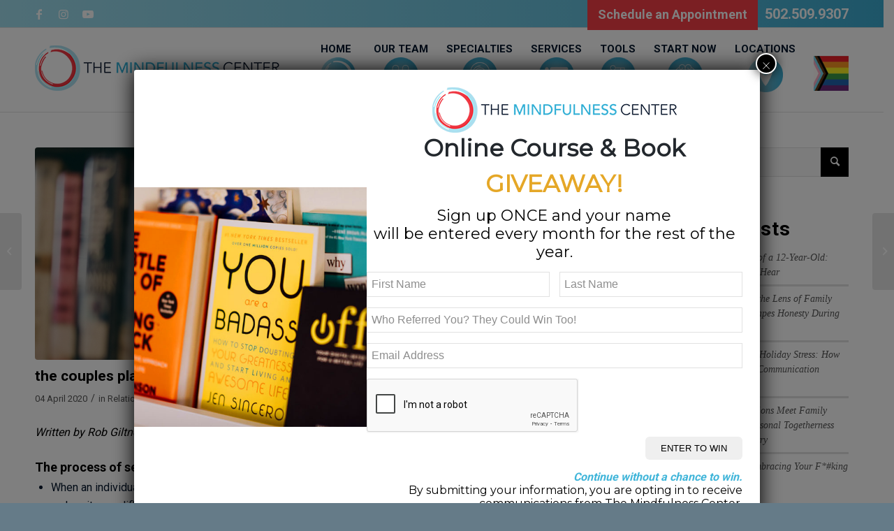

--- FILE ---
content_type: text/html; charset=UTF-8
request_url: https://mindfulness-center.com/the-couples-playbook/
body_size: 31003
content:
<!DOCTYPE html>
<html lang="en-US" class="html_stretched responsive av-preloader-disabled  html_header_top html_logo_left html_main_nav_header html_menu_right html_custom html_header_sticky_disabled html_header_shrinking_disabled html_header_topbar_active html_mobile_menu_tablet html_header_searchicon_disabled html_content_align_center html_header_unstick_top_disabled html_header_stretch_disabled html_av-submenu-hidden html_av-submenu-display-click html_av-overlay-side html_av-overlay-side-classic html_av-submenu-noclone html_entry_id_3081 av-cookies-no-cookie-consent av-no-preview av-custom-lightbox html_text_menu_active av-mobile-menu-switch-default">
<head>
<meta charset="UTF-8" />


<!-- mobile setting -->
<meta name="viewport" content="width=device-width, initial-scale=1">

<!-- Scripts/CSS and wp_head hook -->
<meta name='robots' content='index, follow, max-image-preview:large, max-snippet:-1, max-video-preview:-1' />
	<style>img:is([sizes="auto" i], [sizes^="auto," i]) { contain-intrinsic-size: 3000px 1500px }</style>
	
	<!-- This site is optimized with the Yoast SEO plugin v26.8 - https://yoast.com/product/yoast-seo-wordpress/ -->
	<title>The Couples Playbook - The Mindfulness Center</title>
	<meta name="description" content="Communication is the key that starts the engine of healing, connection, and rebuilding trust in a relationship. Here&#039;s a couples playbook to get started!" />
	<link rel="canonical" href="https://mindfulness-center.com/the-couples-playbook/" />
	<meta property="og:locale" content="en_US" />
	<meta property="og:type" content="article" />
	<meta property="og:title" content="The Couples Playbook - The Mindfulness Center" />
	<meta property="og:description" content="Communication is the key that starts the engine of healing, connection, and rebuilding trust in a relationship. Here&#039;s a couples playbook to get started!" />
	<meta property="og:url" content="https://mindfulness-center.com/the-couples-playbook/" />
	<meta property="og:site_name" content="The Mindfulness Center" />
	<meta property="article:publisher" content="https://www.facebook.com/RelationshipZen" />
	<meta property="article:published_time" content="2020-04-30T09:30:11+00:00" />
	<meta property="og:image" content="https://mindfulness-center.com/wp-content/uploads/2020/04/josh-felise-a7HJsX8HiuM-unsplash-1030x579.jpg" />
	<meta property="og:image:width" content="1030" />
	<meta property="og:image:height" content="579" />
	<meta property="og:image:type" content="image/jpeg" />
	<meta name="author" content="The Mindfulness Center" />
	<meta name="twitter:card" content="summary_large_image" />
	<meta name="twitter:creator" content="@RelationshipZen" />
	<meta name="twitter:site" content="@RelationshipZen" />
	<meta name="twitter:label1" content="Written by" />
	<meta name="twitter:data1" content="The Mindfulness Center" />
	<meta name="twitter:label2" content="Est. reading time" />
	<meta name="twitter:data2" content="2 minutes" />
	<script type="application/ld+json" class="yoast-schema-graph">{"@context":"https://schema.org","@graph":[{"@type":"Article","@id":"https://mindfulness-center.com/the-couples-playbook/#article","isPartOf":{"@id":"https://mindfulness-center.com/the-couples-playbook/"},"author":{"name":"The Mindfulness Center","@id":"https://mindfulness-center.com/#/schema/person/2cb40d54c34025d4077ccab00747d8f1"},"headline":"The Couples Playbook","datePublished":"2020-04-30T09:30:11+00:00","mainEntityOfPage":{"@id":"https://mindfulness-center.com/the-couples-playbook/"},"wordCount":438,"image":{"@id":"https://mindfulness-center.com/the-couples-playbook/#primaryimage"},"thumbnailUrl":"https://mindfulness-center.com/wp-content/uploads/2020/04/josh-felise-a7HJsX8HiuM-unsplash-scaled.jpg","keywords":["counselor","couples counseling","couples therapy","keep louisville mindful","louisville","louisville mindfulness center","marriage counseling","marriage therapy","relationships","therapist"],"articleSection":["Relationships","Strengthening Your Relationship"],"inLanguage":"en-US"},{"@type":"WebPage","@id":"https://mindfulness-center.com/the-couples-playbook/","url":"https://mindfulness-center.com/the-couples-playbook/","name":"The Couples Playbook - The Mindfulness Center","isPartOf":{"@id":"https://mindfulness-center.com/#website"},"primaryImageOfPage":{"@id":"https://mindfulness-center.com/the-couples-playbook/#primaryimage"},"image":{"@id":"https://mindfulness-center.com/the-couples-playbook/#primaryimage"},"thumbnailUrl":"https://mindfulness-center.com/wp-content/uploads/2020/04/josh-felise-a7HJsX8HiuM-unsplash-scaled.jpg","datePublished":"2020-04-30T09:30:11+00:00","author":{"@id":"https://mindfulness-center.com/#/schema/person/2cb40d54c34025d4077ccab00747d8f1"},"description":"Communication is the key that starts the engine of healing, connection, and rebuilding trust in a relationship. Here's a couples playbook to get started!","breadcrumb":{"@id":"https://mindfulness-center.com/the-couples-playbook/#breadcrumb"},"inLanguage":"en-US","potentialAction":[{"@type":"ReadAction","target":["https://mindfulness-center.com/the-couples-playbook/"]}]},{"@type":"ImageObject","inLanguage":"en-US","@id":"https://mindfulness-center.com/the-couples-playbook/#primaryimage","url":"https://mindfulness-center.com/wp-content/uploads/2020/04/josh-felise-a7HJsX8HiuM-unsplash-scaled.jpg","contentUrl":"https://mindfulness-center.com/wp-content/uploads/2020/04/josh-felise-a7HJsX8HiuM-unsplash-scaled.jpg","width":2560,"height":1440,"caption":"couples playbook"},{"@type":"BreadcrumbList","@id":"https://mindfulness-center.com/the-couples-playbook/#breadcrumb","itemListElement":[{"@type":"ListItem","position":1,"name":"Home","item":"https://mindfulness-center.com/"},{"@type":"ListItem","position":2,"name":"The Couples Playbook"}]},{"@type":"WebSite","@id":"https://mindfulness-center.com/#website","url":"https://mindfulness-center.com/","name":"The Mindfulness Center","description":"","potentialAction":[{"@type":"SearchAction","target":{"@type":"EntryPoint","urlTemplate":"https://mindfulness-center.com/?s={search_term_string}"},"query-input":{"@type":"PropertyValueSpecification","valueRequired":true,"valueName":"search_term_string"}}],"inLanguage":"en-US"},{"@type":"Person","@id":"https://mindfulness-center.com/#/schema/person/2cb40d54c34025d4077ccab00747d8f1","name":"The Mindfulness Center","image":{"@type":"ImageObject","inLanguage":"en-US","@id":"https://mindfulness-center.com/#/schema/person/image/","url":"https://secure.gravatar.com/avatar/c05706251f07d41b75a27d7d1c3e76ea314eb252333be403f70879837f285468?s=96&d=mm&r=g","contentUrl":"https://secure.gravatar.com/avatar/c05706251f07d41b75a27d7d1c3e76ea314eb252333be403f70879837f285468?s=96&d=mm&r=g","caption":"The Mindfulness Center"},"sameAs":["honeywick"]}]}</script>
	<!-- / Yoast SEO plugin. -->


<link rel='dns-prefetch' href='//www.google.com' />
<link rel="alternate" type="application/rss+xml" title="The Mindfulness Center &raquo; Feed" href="https://mindfulness-center.com/feed/" />
<link rel="alternate" type="application/rss+xml" title="The Mindfulness Center &raquo; Comments Feed" href="https://mindfulness-center.com/comments/feed/" />
<link rel='stylesheet' id='cnss_font_awesome_css-css' href='https://mindfulness-center.com/wp-content/plugins/easy-social-icons/css/font-awesome/css/all.min.css?ver=7.0.0' type='text/css' media='all' />
<link rel='stylesheet' id='cnss_font_awesome_v4_shims-css' href='https://mindfulness-center.com/wp-content/plugins/easy-social-icons/css/font-awesome/css/v4-shims.min.css?ver=7.0.0' type='text/css' media='all' />
<link rel='stylesheet' id='cnss_css-css' href='https://mindfulness-center.com/wp-content/plugins/easy-social-icons/css/cnss.css?ver=1.0' type='text/css' media='all' />
<link rel='stylesheet' id='cnss_share_css-css' href='https://mindfulness-center.com/wp-content/plugins/easy-social-icons/css/share.css?ver=1.0' type='text/css' media='all' />
<link rel='stylesheet' id='jquery.bxslider-css' href='//mindfulness-center.com/wp-content/plugins/testimonials-widget/includes/libraries/testimonials-widget/includes/libraries/bxslider-4/dist/jquery.bxslider.css?ver=6.8.3' type='text/css' media='all' />
<link rel='stylesheet' id='Axl_Testimonials_Widget-css' href='//mindfulness-center.com/wp-content/plugins/testimonials-widget/includes/libraries/testimonials-widget/assets/css/testimonials-widget.css?ver=6.8.3' type='text/css' media='all' />
<link rel='stylesheet' id='Axl_Testimonials_Widget_Premium-css' href='//mindfulness-center.com/wp-content/plugins/testimonials-widget/assets/css/testimonials-widget-premium.css?ver=6.8.3' type='text/css' media='all' />
<link rel='stylesheet' id='testimonials-widget-premium-form-css' href='//mindfulness-center.com/wp-content/plugins/testimonials-widget/assets/css/testimonials-widget-premium-form.css?ver=6.8.3' type='text/css' media='all' />
<link rel='stylesheet' id='avia-grid-css' href='https://mindfulness-center.com/wp-content/themes/enfold/css/grid.min.css?ver=5.3' type='text/css' media='all' />
<link rel='stylesheet' id='avia-base-css' href='https://mindfulness-center.com/wp-content/themes/enfold/css/base.min.css?ver=5.3' type='text/css' media='all' />
<link rel='stylesheet' id='avia-layout-css' href='https://mindfulness-center.com/wp-content/themes/enfold/css/layout.min.css?ver=5.3' type='text/css' media='all' />
<link rel='stylesheet' id='avia-module-audioplayer-css' href='https://mindfulness-center.com/wp-content/themes/enfold/config-templatebuilder/avia-shortcodes/audio-player/audio-player.min.css?ver=5.3' type='text/css' media='all' />
<link rel='stylesheet' id='avia-module-blog-css' href='https://mindfulness-center.com/wp-content/themes/enfold/config-templatebuilder/avia-shortcodes/blog/blog.min.css?ver=5.3' type='text/css' media='all' />
<link rel='stylesheet' id='avia-module-postslider-css' href='https://mindfulness-center.com/wp-content/themes/enfold/config-templatebuilder/avia-shortcodes/postslider/postslider.min.css?ver=5.3' type='text/css' media='all' />
<link rel='stylesheet' id='avia-module-button-css' href='https://mindfulness-center.com/wp-content/themes/enfold/config-templatebuilder/avia-shortcodes/buttons/buttons.min.css?ver=5.3' type='text/css' media='all' />
<link rel='stylesheet' id='avia-module-buttonrow-css' href='https://mindfulness-center.com/wp-content/themes/enfold/config-templatebuilder/avia-shortcodes/buttonrow/buttonrow.min.css?ver=5.3' type='text/css' media='all' />
<link rel='stylesheet' id='avia-module-button-fullwidth-css' href='https://mindfulness-center.com/wp-content/themes/enfold/config-templatebuilder/avia-shortcodes/buttons_fullwidth/buttons_fullwidth.min.css?ver=5.3' type='text/css' media='all' />
<link rel='stylesheet' id='avia-module-catalogue-css' href='https://mindfulness-center.com/wp-content/themes/enfold/config-templatebuilder/avia-shortcodes/catalogue/catalogue.min.css?ver=5.3' type='text/css' media='all' />
<link rel='stylesheet' id='avia-module-comments-css' href='https://mindfulness-center.com/wp-content/themes/enfold/config-templatebuilder/avia-shortcodes/comments/comments.min.css?ver=5.3' type='text/css' media='all' />
<link rel='stylesheet' id='avia-module-contact-css' href='https://mindfulness-center.com/wp-content/themes/enfold/config-templatebuilder/avia-shortcodes/contact/contact.min.css?ver=5.3' type='text/css' media='all' />
<link rel='stylesheet' id='avia-module-slideshow-css' href='https://mindfulness-center.com/wp-content/themes/enfold/config-templatebuilder/avia-shortcodes/slideshow/slideshow.min.css?ver=5.3' type='text/css' media='all' />
<link rel='stylesheet' id='avia-module-slideshow-contentpartner-css' href='https://mindfulness-center.com/wp-content/themes/enfold/config-templatebuilder/avia-shortcodes/contentslider/contentslider.min.css?ver=5.3' type='text/css' media='all' />
<link rel='stylesheet' id='avia-module-countdown-css' href='https://mindfulness-center.com/wp-content/themes/enfold/config-templatebuilder/avia-shortcodes/countdown/countdown.min.css?ver=5.3' type='text/css' media='all' />
<link rel='stylesheet' id='avia-module-gallery-css' href='https://mindfulness-center.com/wp-content/themes/enfold/config-templatebuilder/avia-shortcodes/gallery/gallery.min.css?ver=5.3' type='text/css' media='all' />
<link rel='stylesheet' id='avia-module-gallery-hor-css' href='https://mindfulness-center.com/wp-content/themes/enfold/config-templatebuilder/avia-shortcodes/gallery_horizontal/gallery_horizontal.min.css?ver=5.3' type='text/css' media='all' />
<link rel='stylesheet' id='avia-module-maps-css' href='https://mindfulness-center.com/wp-content/themes/enfold/config-templatebuilder/avia-shortcodes/google_maps/google_maps.min.css?ver=5.3' type='text/css' media='all' />
<link rel='stylesheet' id='avia-module-gridrow-css' href='https://mindfulness-center.com/wp-content/themes/enfold/config-templatebuilder/avia-shortcodes/grid_row/grid_row.min.css?ver=5.3' type='text/css' media='all' />
<link rel='stylesheet' id='avia-module-heading-css' href='https://mindfulness-center.com/wp-content/themes/enfold/config-templatebuilder/avia-shortcodes/heading/heading.min.css?ver=5.3' type='text/css' media='all' />
<link rel='stylesheet' id='avia-module-rotator-css' href='https://mindfulness-center.com/wp-content/themes/enfold/config-templatebuilder/avia-shortcodes/headline_rotator/headline_rotator.min.css?ver=5.3' type='text/css' media='all' />
<link rel='stylesheet' id='avia-module-hr-css' href='https://mindfulness-center.com/wp-content/themes/enfold/config-templatebuilder/avia-shortcodes/hr/hr.min.css?ver=5.3' type='text/css' media='all' />
<link rel='stylesheet' id='avia-module-icon-css' href='https://mindfulness-center.com/wp-content/themes/enfold/config-templatebuilder/avia-shortcodes/icon/icon.min.css?ver=5.3' type='text/css' media='all' />
<link rel='stylesheet' id='avia-module-icon-circles-css' href='https://mindfulness-center.com/wp-content/themes/enfold/config-templatebuilder/avia-shortcodes/icon_circles/icon_circles.min.css?ver=5.3' type='text/css' media='all' />
<link rel='stylesheet' id='avia-module-iconbox-css' href='https://mindfulness-center.com/wp-content/themes/enfold/config-templatebuilder/avia-shortcodes/iconbox/iconbox.min.css?ver=5.3' type='text/css' media='all' />
<link rel='stylesheet' id='avia-module-icongrid-css' href='https://mindfulness-center.com/wp-content/themes/enfold/config-templatebuilder/avia-shortcodes/icongrid/icongrid.min.css?ver=5.3' type='text/css' media='all' />
<link rel='stylesheet' id='avia-module-iconlist-css' href='https://mindfulness-center.com/wp-content/themes/enfold/config-templatebuilder/avia-shortcodes/iconlist/iconlist.min.css?ver=5.3' type='text/css' media='all' />
<link rel='stylesheet' id='avia-module-image-css' href='https://mindfulness-center.com/wp-content/themes/enfold/config-templatebuilder/avia-shortcodes/image/image.min.css?ver=5.3' type='text/css' media='all' />
<link rel='stylesheet' id='avia-module-hotspot-css' href='https://mindfulness-center.com/wp-content/themes/enfold/config-templatebuilder/avia-shortcodes/image_hotspots/image_hotspots.min.css?ver=5.3' type='text/css' media='all' />
<link rel='stylesheet' id='avia-module-magazine-css' href='https://mindfulness-center.com/wp-content/themes/enfold/config-templatebuilder/avia-shortcodes/magazine/magazine.min.css?ver=5.3' type='text/css' media='all' />
<link rel='stylesheet' id='avia-module-masonry-css' href='https://mindfulness-center.com/wp-content/themes/enfold/config-templatebuilder/avia-shortcodes/masonry_entries/masonry_entries.min.css?ver=5.3' type='text/css' media='all' />
<link rel='stylesheet' id='avia-siteloader-css' href='https://mindfulness-center.com/wp-content/themes/enfold/css/avia-snippet-site-preloader.min.css?ver=5.3' type='text/css' media='all' />
<link rel='stylesheet' id='avia-module-menu-css' href='https://mindfulness-center.com/wp-content/themes/enfold/config-templatebuilder/avia-shortcodes/menu/menu.min.css?ver=5.3' type='text/css' media='all' />
<link rel='stylesheet' id='avia-module-notification-css' href='https://mindfulness-center.com/wp-content/themes/enfold/config-templatebuilder/avia-shortcodes/notification/notification.min.css?ver=5.3' type='text/css' media='all' />
<link rel='stylesheet' id='avia-module-numbers-css' href='https://mindfulness-center.com/wp-content/themes/enfold/config-templatebuilder/avia-shortcodes/numbers/numbers.min.css?ver=5.3' type='text/css' media='all' />
<link rel='stylesheet' id='avia-module-portfolio-css' href='https://mindfulness-center.com/wp-content/themes/enfold/config-templatebuilder/avia-shortcodes/portfolio/portfolio.min.css?ver=5.3' type='text/css' media='all' />
<link rel='stylesheet' id='avia-module-post-metadata-css' href='https://mindfulness-center.com/wp-content/themes/enfold/config-templatebuilder/avia-shortcodes/post_metadata/post_metadata.min.css?ver=5.3' type='text/css' media='all' />
<link rel='stylesheet' id='avia-module-progress-bar-css' href='https://mindfulness-center.com/wp-content/themes/enfold/config-templatebuilder/avia-shortcodes/progressbar/progressbar.min.css?ver=5.3' type='text/css' media='all' />
<link rel='stylesheet' id='avia-module-promobox-css' href='https://mindfulness-center.com/wp-content/themes/enfold/config-templatebuilder/avia-shortcodes/promobox/promobox.min.css?ver=5.3' type='text/css' media='all' />
<link rel='stylesheet' id='avia-sc-search-css' href='https://mindfulness-center.com/wp-content/themes/enfold/config-templatebuilder/avia-shortcodes/search/search.min.css?ver=5.3' type='text/css' media='all' />
<link rel='stylesheet' id='avia-module-slideshow-accordion-css' href='https://mindfulness-center.com/wp-content/themes/enfold/config-templatebuilder/avia-shortcodes/slideshow_accordion/slideshow_accordion.min.css?ver=5.3' type='text/css' media='all' />
<link rel='stylesheet' id='avia-module-slideshow-feature-image-css' href='https://mindfulness-center.com/wp-content/themes/enfold/config-templatebuilder/avia-shortcodes/slideshow_feature_image/slideshow_feature_image.min.css?ver=5.3' type='text/css' media='all' />
<link rel='stylesheet' id='avia-module-slideshow-fullsize-css' href='https://mindfulness-center.com/wp-content/themes/enfold/config-templatebuilder/avia-shortcodes/slideshow_fullsize/slideshow_fullsize.min.css?ver=5.3' type='text/css' media='all' />
<link rel='stylesheet' id='avia-module-slideshow-fullscreen-css' href='https://mindfulness-center.com/wp-content/themes/enfold/config-templatebuilder/avia-shortcodes/slideshow_fullscreen/slideshow_fullscreen.min.css?ver=5.3' type='text/css' media='all' />
<link rel='stylesheet' id='avia-module-slideshow-ls-css' href='https://mindfulness-center.com/wp-content/themes/enfold/config-templatebuilder/avia-shortcodes/slideshow_layerslider/slideshow_layerslider.min.css?ver=5.3' type='text/css' media='all' />
<link rel='stylesheet' id='avia-module-social-css' href='https://mindfulness-center.com/wp-content/themes/enfold/config-templatebuilder/avia-shortcodes/social_share/social_share.min.css?ver=5.3' type='text/css' media='all' />
<link rel='stylesheet' id='avia-module-tabsection-css' href='https://mindfulness-center.com/wp-content/themes/enfold/config-templatebuilder/avia-shortcodes/tab_section/tab_section.min.css?ver=5.3' type='text/css' media='all' />
<link rel='stylesheet' id='avia-module-table-css' href='https://mindfulness-center.com/wp-content/themes/enfold/config-templatebuilder/avia-shortcodes/table/table.min.css?ver=5.3' type='text/css' media='all' />
<link rel='stylesheet' id='avia-module-tabs-css' href='https://mindfulness-center.com/wp-content/themes/enfold/config-templatebuilder/avia-shortcodes/tabs/tabs.min.css?ver=5.3' type='text/css' media='all' />
<link rel='stylesheet' id='avia-module-team-css' href='https://mindfulness-center.com/wp-content/themes/enfold/config-templatebuilder/avia-shortcodes/team/team.min.css?ver=5.3' type='text/css' media='all' />
<link rel='stylesheet' id='avia-module-testimonials-css' href='https://mindfulness-center.com/wp-content/themes/enfold/config-templatebuilder/avia-shortcodes/testimonials/testimonials.min.css?ver=5.3' type='text/css' media='all' />
<link rel='stylesheet' id='avia-module-timeline-css' href='https://mindfulness-center.com/wp-content/themes/enfold/config-templatebuilder/avia-shortcodes/timeline/timeline.min.css?ver=5.3' type='text/css' media='all' />
<link rel='stylesheet' id='avia-module-toggles-css' href='https://mindfulness-center.com/wp-content/themes/enfold/config-templatebuilder/avia-shortcodes/toggles/toggles.min.css?ver=5.3' type='text/css' media='all' />
<link rel='stylesheet' id='avia-module-video-css' href='https://mindfulness-center.com/wp-content/themes/enfold/config-templatebuilder/avia-shortcodes/video/video.min.css?ver=5.3' type='text/css' media='all' />
<link rel='stylesheet' id='pt-cv-public-style-css' href='https://mindfulness-center.com/wp-content/plugins/content-views-query-and-display-post-page/public/assets/css/cv.css?ver=4.2.1' type='text/css' media='all' />
<link rel='stylesheet' id='dashicons-css' href='https://mindfulness-center.com/wp-includes/css/dashicons.min.css?ver=6.8.3' type='text/css' media='all' />
<link rel='stylesheet' id='elusive-css' href='https://mindfulness-center.com/wp-content/plugins/menu-icons/vendor/codeinwp/icon-picker/css/types/elusive.min.css?ver=2.0' type='text/css' media='all' />
<link rel='stylesheet' id='menu-icon-font-awesome-css' href='https://mindfulness-center.com/wp-content/plugins/menu-icons/css/fontawesome/css/all.min.css?ver=5.15.4' type='text/css' media='all' />
<link rel='stylesheet' id='foundation-icons-css' href='https://mindfulness-center.com/wp-content/plugins/menu-icons/vendor/codeinwp/icon-picker/css/types/foundation-icons.min.css?ver=3.0' type='text/css' media='all' />
<link rel='stylesheet' id='genericons-css' href='https://mindfulness-center.com/wp-content/plugins/menu-icons/vendor/codeinwp/icon-picker/css/types/genericons.min.css?ver=3.4' type='text/css' media='all' />
<link rel='stylesheet' id='menu-icons-extra-css' href='https://mindfulness-center.com/wp-content/plugins/menu-icons/css/extra.min.css?ver=0.13.20' type='text/css' media='all' />
<link rel='stylesheet' id='wp-block-library-css' href='https://mindfulness-center.com/wp-includes/css/dist/block-library/style.min.css?ver=6.8.3' type='text/css' media='all' />
<link rel='stylesheet' id='wp-components-css' href='https://mindfulness-center.com/wp-includes/css/dist/components/style.min.css?ver=6.8.3' type='text/css' media='all' />
<link rel='stylesheet' id='wp-preferences-css' href='https://mindfulness-center.com/wp-includes/css/dist/preferences/style.min.css?ver=6.8.3' type='text/css' media='all' />
<link rel='stylesheet' id='wp-block-editor-css' href='https://mindfulness-center.com/wp-includes/css/dist/block-editor/style.min.css?ver=6.8.3' type='text/css' media='all' />
<link rel='stylesheet' id='popup-maker-block-library-style-css' href='https://mindfulness-center.com/wp-content/plugins/popup-maker/dist/packages/block-library-style.css?ver=dbea705cfafe089d65f1' type='text/css' media='all' />
<style id='global-styles-inline-css' type='text/css'>
:root{--wp--preset--aspect-ratio--square: 1;--wp--preset--aspect-ratio--4-3: 4/3;--wp--preset--aspect-ratio--3-4: 3/4;--wp--preset--aspect-ratio--3-2: 3/2;--wp--preset--aspect-ratio--2-3: 2/3;--wp--preset--aspect-ratio--16-9: 16/9;--wp--preset--aspect-ratio--9-16: 9/16;--wp--preset--color--black: #000000;--wp--preset--color--cyan-bluish-gray: #abb8c3;--wp--preset--color--white: #ffffff;--wp--preset--color--pale-pink: #f78da7;--wp--preset--color--vivid-red: #cf2e2e;--wp--preset--color--luminous-vivid-orange: #ff6900;--wp--preset--color--luminous-vivid-amber: #fcb900;--wp--preset--color--light-green-cyan: #7bdcb5;--wp--preset--color--vivid-green-cyan: #00d084;--wp--preset--color--pale-cyan-blue: #8ed1fc;--wp--preset--color--vivid-cyan-blue: #0693e3;--wp--preset--color--vivid-purple: #9b51e0;--wp--preset--color--metallic-red: #b02b2c;--wp--preset--color--maximum-yellow-red: #edae44;--wp--preset--color--yellow-sun: #eeee22;--wp--preset--color--palm-leaf: #83a846;--wp--preset--color--aero: #7bb0e7;--wp--preset--color--old-lavender: #745f7e;--wp--preset--color--steel-teal: #5f8789;--wp--preset--color--raspberry-pink: #d65799;--wp--preset--color--medium-turquoise: #4ecac2;--wp--preset--gradient--vivid-cyan-blue-to-vivid-purple: linear-gradient(135deg,rgba(6,147,227,1) 0%,rgb(155,81,224) 100%);--wp--preset--gradient--light-green-cyan-to-vivid-green-cyan: linear-gradient(135deg,rgb(122,220,180) 0%,rgb(0,208,130) 100%);--wp--preset--gradient--luminous-vivid-amber-to-luminous-vivid-orange: linear-gradient(135deg,rgba(252,185,0,1) 0%,rgba(255,105,0,1) 100%);--wp--preset--gradient--luminous-vivid-orange-to-vivid-red: linear-gradient(135deg,rgba(255,105,0,1) 0%,rgb(207,46,46) 100%);--wp--preset--gradient--very-light-gray-to-cyan-bluish-gray: linear-gradient(135deg,rgb(238,238,238) 0%,rgb(169,184,195) 100%);--wp--preset--gradient--cool-to-warm-spectrum: linear-gradient(135deg,rgb(74,234,220) 0%,rgb(151,120,209) 20%,rgb(207,42,186) 40%,rgb(238,44,130) 60%,rgb(251,105,98) 80%,rgb(254,248,76) 100%);--wp--preset--gradient--blush-light-purple: linear-gradient(135deg,rgb(255,206,236) 0%,rgb(152,150,240) 100%);--wp--preset--gradient--blush-bordeaux: linear-gradient(135deg,rgb(254,205,165) 0%,rgb(254,45,45) 50%,rgb(107,0,62) 100%);--wp--preset--gradient--luminous-dusk: linear-gradient(135deg,rgb(255,203,112) 0%,rgb(199,81,192) 50%,rgb(65,88,208) 100%);--wp--preset--gradient--pale-ocean: linear-gradient(135deg,rgb(255,245,203) 0%,rgb(182,227,212) 50%,rgb(51,167,181) 100%);--wp--preset--gradient--electric-grass: linear-gradient(135deg,rgb(202,248,128) 0%,rgb(113,206,126) 100%);--wp--preset--gradient--midnight: linear-gradient(135deg,rgb(2,3,129) 0%,rgb(40,116,252) 100%);--wp--preset--font-size--small: 1rem;--wp--preset--font-size--medium: 1.125rem;--wp--preset--font-size--large: 1.75rem;--wp--preset--font-size--x-large: clamp(1.75rem, 3vw, 2.25rem);--wp--preset--spacing--20: 0.44rem;--wp--preset--spacing--30: 0.67rem;--wp--preset--spacing--40: 1rem;--wp--preset--spacing--50: 1.5rem;--wp--preset--spacing--60: 2.25rem;--wp--preset--spacing--70: 3.38rem;--wp--preset--spacing--80: 5.06rem;--wp--preset--shadow--natural: 6px 6px 9px rgba(0, 0, 0, 0.2);--wp--preset--shadow--deep: 12px 12px 50px rgba(0, 0, 0, 0.4);--wp--preset--shadow--sharp: 6px 6px 0px rgba(0, 0, 0, 0.2);--wp--preset--shadow--outlined: 6px 6px 0px -3px rgba(255, 255, 255, 1), 6px 6px rgba(0, 0, 0, 1);--wp--preset--shadow--crisp: 6px 6px 0px rgba(0, 0, 0, 1);}:root { --wp--style--global--content-size: 800px;--wp--style--global--wide-size: 1130px; }:where(body) { margin: 0; }.wp-site-blocks > .alignleft { float: left; margin-right: 2em; }.wp-site-blocks > .alignright { float: right; margin-left: 2em; }.wp-site-blocks > .aligncenter { justify-content: center; margin-left: auto; margin-right: auto; }:where(.is-layout-flex){gap: 0.5em;}:where(.is-layout-grid){gap: 0.5em;}.is-layout-flow > .alignleft{float: left;margin-inline-start: 0;margin-inline-end: 2em;}.is-layout-flow > .alignright{float: right;margin-inline-start: 2em;margin-inline-end: 0;}.is-layout-flow > .aligncenter{margin-left: auto !important;margin-right: auto !important;}.is-layout-constrained > .alignleft{float: left;margin-inline-start: 0;margin-inline-end: 2em;}.is-layout-constrained > .alignright{float: right;margin-inline-start: 2em;margin-inline-end: 0;}.is-layout-constrained > .aligncenter{margin-left: auto !important;margin-right: auto !important;}.is-layout-constrained > :where(:not(.alignleft):not(.alignright):not(.alignfull)){max-width: var(--wp--style--global--content-size);margin-left: auto !important;margin-right: auto !important;}.is-layout-constrained > .alignwide{max-width: var(--wp--style--global--wide-size);}body .is-layout-flex{display: flex;}.is-layout-flex{flex-wrap: wrap;align-items: center;}.is-layout-flex > :is(*, div){margin: 0;}body .is-layout-grid{display: grid;}.is-layout-grid > :is(*, div){margin: 0;}body{padding-top: 0px;padding-right: 0px;padding-bottom: 0px;padding-left: 0px;}a:where(:not(.wp-element-button)){text-decoration: underline;}:root :where(.wp-element-button, .wp-block-button__link){background-color: #32373c;border-width: 0;color: #fff;font-family: inherit;font-size: inherit;line-height: inherit;padding: calc(0.667em + 2px) calc(1.333em + 2px);text-decoration: none;}.has-black-color{color: var(--wp--preset--color--black) !important;}.has-cyan-bluish-gray-color{color: var(--wp--preset--color--cyan-bluish-gray) !important;}.has-white-color{color: var(--wp--preset--color--white) !important;}.has-pale-pink-color{color: var(--wp--preset--color--pale-pink) !important;}.has-vivid-red-color{color: var(--wp--preset--color--vivid-red) !important;}.has-luminous-vivid-orange-color{color: var(--wp--preset--color--luminous-vivid-orange) !important;}.has-luminous-vivid-amber-color{color: var(--wp--preset--color--luminous-vivid-amber) !important;}.has-light-green-cyan-color{color: var(--wp--preset--color--light-green-cyan) !important;}.has-vivid-green-cyan-color{color: var(--wp--preset--color--vivid-green-cyan) !important;}.has-pale-cyan-blue-color{color: var(--wp--preset--color--pale-cyan-blue) !important;}.has-vivid-cyan-blue-color{color: var(--wp--preset--color--vivid-cyan-blue) !important;}.has-vivid-purple-color{color: var(--wp--preset--color--vivid-purple) !important;}.has-metallic-red-color{color: var(--wp--preset--color--metallic-red) !important;}.has-maximum-yellow-red-color{color: var(--wp--preset--color--maximum-yellow-red) !important;}.has-yellow-sun-color{color: var(--wp--preset--color--yellow-sun) !important;}.has-palm-leaf-color{color: var(--wp--preset--color--palm-leaf) !important;}.has-aero-color{color: var(--wp--preset--color--aero) !important;}.has-old-lavender-color{color: var(--wp--preset--color--old-lavender) !important;}.has-steel-teal-color{color: var(--wp--preset--color--steel-teal) !important;}.has-raspberry-pink-color{color: var(--wp--preset--color--raspberry-pink) !important;}.has-medium-turquoise-color{color: var(--wp--preset--color--medium-turquoise) !important;}.has-black-background-color{background-color: var(--wp--preset--color--black) !important;}.has-cyan-bluish-gray-background-color{background-color: var(--wp--preset--color--cyan-bluish-gray) !important;}.has-white-background-color{background-color: var(--wp--preset--color--white) !important;}.has-pale-pink-background-color{background-color: var(--wp--preset--color--pale-pink) !important;}.has-vivid-red-background-color{background-color: var(--wp--preset--color--vivid-red) !important;}.has-luminous-vivid-orange-background-color{background-color: var(--wp--preset--color--luminous-vivid-orange) !important;}.has-luminous-vivid-amber-background-color{background-color: var(--wp--preset--color--luminous-vivid-amber) !important;}.has-light-green-cyan-background-color{background-color: var(--wp--preset--color--light-green-cyan) !important;}.has-vivid-green-cyan-background-color{background-color: var(--wp--preset--color--vivid-green-cyan) !important;}.has-pale-cyan-blue-background-color{background-color: var(--wp--preset--color--pale-cyan-blue) !important;}.has-vivid-cyan-blue-background-color{background-color: var(--wp--preset--color--vivid-cyan-blue) !important;}.has-vivid-purple-background-color{background-color: var(--wp--preset--color--vivid-purple) !important;}.has-metallic-red-background-color{background-color: var(--wp--preset--color--metallic-red) !important;}.has-maximum-yellow-red-background-color{background-color: var(--wp--preset--color--maximum-yellow-red) !important;}.has-yellow-sun-background-color{background-color: var(--wp--preset--color--yellow-sun) !important;}.has-palm-leaf-background-color{background-color: var(--wp--preset--color--palm-leaf) !important;}.has-aero-background-color{background-color: var(--wp--preset--color--aero) !important;}.has-old-lavender-background-color{background-color: var(--wp--preset--color--old-lavender) !important;}.has-steel-teal-background-color{background-color: var(--wp--preset--color--steel-teal) !important;}.has-raspberry-pink-background-color{background-color: var(--wp--preset--color--raspberry-pink) !important;}.has-medium-turquoise-background-color{background-color: var(--wp--preset--color--medium-turquoise) !important;}.has-black-border-color{border-color: var(--wp--preset--color--black) !important;}.has-cyan-bluish-gray-border-color{border-color: var(--wp--preset--color--cyan-bluish-gray) !important;}.has-white-border-color{border-color: var(--wp--preset--color--white) !important;}.has-pale-pink-border-color{border-color: var(--wp--preset--color--pale-pink) !important;}.has-vivid-red-border-color{border-color: var(--wp--preset--color--vivid-red) !important;}.has-luminous-vivid-orange-border-color{border-color: var(--wp--preset--color--luminous-vivid-orange) !important;}.has-luminous-vivid-amber-border-color{border-color: var(--wp--preset--color--luminous-vivid-amber) !important;}.has-light-green-cyan-border-color{border-color: var(--wp--preset--color--light-green-cyan) !important;}.has-vivid-green-cyan-border-color{border-color: var(--wp--preset--color--vivid-green-cyan) !important;}.has-pale-cyan-blue-border-color{border-color: var(--wp--preset--color--pale-cyan-blue) !important;}.has-vivid-cyan-blue-border-color{border-color: var(--wp--preset--color--vivid-cyan-blue) !important;}.has-vivid-purple-border-color{border-color: var(--wp--preset--color--vivid-purple) !important;}.has-metallic-red-border-color{border-color: var(--wp--preset--color--metallic-red) !important;}.has-maximum-yellow-red-border-color{border-color: var(--wp--preset--color--maximum-yellow-red) !important;}.has-yellow-sun-border-color{border-color: var(--wp--preset--color--yellow-sun) !important;}.has-palm-leaf-border-color{border-color: var(--wp--preset--color--palm-leaf) !important;}.has-aero-border-color{border-color: var(--wp--preset--color--aero) !important;}.has-old-lavender-border-color{border-color: var(--wp--preset--color--old-lavender) !important;}.has-steel-teal-border-color{border-color: var(--wp--preset--color--steel-teal) !important;}.has-raspberry-pink-border-color{border-color: var(--wp--preset--color--raspberry-pink) !important;}.has-medium-turquoise-border-color{border-color: var(--wp--preset--color--medium-turquoise) !important;}.has-vivid-cyan-blue-to-vivid-purple-gradient-background{background: var(--wp--preset--gradient--vivid-cyan-blue-to-vivid-purple) !important;}.has-light-green-cyan-to-vivid-green-cyan-gradient-background{background: var(--wp--preset--gradient--light-green-cyan-to-vivid-green-cyan) !important;}.has-luminous-vivid-amber-to-luminous-vivid-orange-gradient-background{background: var(--wp--preset--gradient--luminous-vivid-amber-to-luminous-vivid-orange) !important;}.has-luminous-vivid-orange-to-vivid-red-gradient-background{background: var(--wp--preset--gradient--luminous-vivid-orange-to-vivid-red) !important;}.has-very-light-gray-to-cyan-bluish-gray-gradient-background{background: var(--wp--preset--gradient--very-light-gray-to-cyan-bluish-gray) !important;}.has-cool-to-warm-spectrum-gradient-background{background: var(--wp--preset--gradient--cool-to-warm-spectrum) !important;}.has-blush-light-purple-gradient-background{background: var(--wp--preset--gradient--blush-light-purple) !important;}.has-blush-bordeaux-gradient-background{background: var(--wp--preset--gradient--blush-bordeaux) !important;}.has-luminous-dusk-gradient-background{background: var(--wp--preset--gradient--luminous-dusk) !important;}.has-pale-ocean-gradient-background{background: var(--wp--preset--gradient--pale-ocean) !important;}.has-electric-grass-gradient-background{background: var(--wp--preset--gradient--electric-grass) !important;}.has-midnight-gradient-background{background: var(--wp--preset--gradient--midnight) !important;}.has-small-font-size{font-size: var(--wp--preset--font-size--small) !important;}.has-medium-font-size{font-size: var(--wp--preset--font-size--medium) !important;}.has-large-font-size{font-size: var(--wp--preset--font-size--large) !important;}.has-x-large-font-size{font-size: var(--wp--preset--font-size--x-large) !important;}
:where(.wp-block-post-template.is-layout-flex){gap: 1.25em;}:where(.wp-block-post-template.is-layout-grid){gap: 1.25em;}
:where(.wp-block-columns.is-layout-flex){gap: 2em;}:where(.wp-block-columns.is-layout-grid){gap: 2em;}
:root :where(.wp-block-pullquote){font-size: 1.5em;line-height: 1.6;}
</style>
<link rel='stylesheet' id='avia-scs-css' href='https://mindfulness-center.com/wp-content/themes/enfold/css/shortcodes.min.css?ver=5.3' type='text/css' media='all' />
<link rel='stylesheet' id='avia-widget-css-css' href='https://mindfulness-center.com/wp-content/themes/enfold/css/avia-snippet-widget.min.css?ver=5.3' type='text/css' media='screen' />
<link rel='stylesheet' id='avia-dynamic-css' href='https://mindfulness-center.com/wp-content/uploads/dynamic_avia/enfold_child.css?ver=69330e263e68d' type='text/css' media='all' />
<link rel='stylesheet' id='avia-custom-css' href='https://mindfulness-center.com/wp-content/themes/enfold/css/custom.css?ver=5.3' type='text/css' media='all' />
<link rel='stylesheet' id='avia-style-css' href='https://mindfulness-center.com/wp-content/themes/enfold-child/style.css?ver=5.3' type='text/css' media='all' />
<link rel='stylesheet' id='nf-display-css' href='https://mindfulness-center.com/wp-content/plugins/ninja-forms/assets/css/display-structure.css?ver=6.8.3' type='text/css' media='all' />
<link rel='stylesheet' id='popup-maker-site-css' href='https://mindfulness-center.com/wp-content/plugins/popup-maker/dist/assets/site.css?ver=1.21.5' type='text/css' media='all' />
<style id='popup-maker-site-inline-css' type='text/css'>
/* Popup Google Fonts */
@import url('//fonts.googleapis.com/css?family=Montserrat|Acme');

/* Popup Theme 6282: Content Only - For use with page builders or block editor */
.pum-theme-6282, .pum-theme-content-only { background-color: rgba( 0, 0, 0, 0.70 ) } 
.pum-theme-6282 .pum-container, .pum-theme-content-only .pum-container { padding: 0px; border-radius: 0px; border: 1px none #000000; box-shadow: 0px 0px 0px 0px rgba( 2, 2, 2, 0.00 ) } 
.pum-theme-6282 .pum-title, .pum-theme-content-only .pum-title { color: #000000; text-align: left; text-shadow: 0px 0px 0px rgba( 2, 2, 2, 0.23 ); font-family: inherit; font-weight: 400; font-size: 32px; line-height: 36px } 
.pum-theme-6282 .pum-content, .pum-theme-content-only .pum-content { color: #8c8c8c; font-family: inherit; font-weight: 400 } 
.pum-theme-6282 .pum-content + .pum-close, .pum-theme-content-only .pum-content + .pum-close { position: absolute; height: 18px; width: 18px; left: auto; right: 7px; bottom: auto; top: 7px; padding: 0px; color: #000000; font-family: inherit; font-weight: 700; font-size: 20px; line-height: 20px; border: 1px none #ffffff; border-radius: 15px; box-shadow: 0px 0px 0px 0px rgba( 2, 2, 2, 0.00 ); text-shadow: 0px 0px 0px rgba( 0, 0, 0, 0.00 ); background-color: rgba( 255, 255, 255, 0.00 ) } 

/* Popup Theme 5690: Floating Bar - Soft Blue */
.pum-theme-5690, .pum-theme-floating-bar { background-color: rgba( 255, 255, 255, 0.00 ) } 
.pum-theme-5690 .pum-container, .pum-theme-floating-bar .pum-container { padding: 8px; border-radius: 0px; border: 1px none #000000; box-shadow: 1px 1px 3px 0px rgba( 2, 2, 2, 0.23 ); background-color: rgba( 238, 246, 252, 1.00 ) } 
.pum-theme-5690 .pum-title, .pum-theme-floating-bar .pum-title { color: #505050; text-align: left; text-shadow: 0px 0px 0px rgba( 2, 2, 2, 0.23 ); font-family: inherit; font-weight: 400; font-size: 32px; line-height: 36px } 
.pum-theme-5690 .pum-content, .pum-theme-floating-bar .pum-content { color: #505050; font-family: inherit; font-weight: 400 } 
.pum-theme-5690 .pum-content + .pum-close, .pum-theme-floating-bar .pum-content + .pum-close { position: absolute; height: 18px; width: 18px; left: auto; right: 5px; bottom: auto; top: 50%; padding: 0px; color: #505050; font-family: Sans-Serif; font-weight: 700; font-size: 15px; line-height: 18px; border: 1px solid #505050; border-radius: 15px; box-shadow: 0px 0px 0px 0px rgba( 2, 2, 2, 0.00 ); text-shadow: 0px 0px 0px rgba( 0, 0, 0, 0.00 ); background-color: rgba( 255, 255, 255, 0.00 ); transform: translate(0, -50%) } 

/* Popup Theme 812: Light Box */
.pum-theme-812, .pum-theme-lightbox { background-color: rgba( 0, 0, 0, 0.60 ) } 
.pum-theme-812 .pum-container, .pum-theme-lightbox .pum-container { padding: 18px; border-radius: 3px; border: 3px solid #000000; box-shadow: 0px 0px 30px 0px rgba( 2, 2, 2, 1.00 ); background-color: rgba( 255, 255, 255, 1.00 ) } 
.pum-theme-812 .pum-title, .pum-theme-lightbox .pum-title { color: #000000; text-align: left; text-shadow: 0px 0px 0px rgba( 2, 2, 2, 0.23 ); font-family: inherit; font-weight: 100; font-size: 32px; line-height: 36px } 
.pum-theme-812 .pum-content, .pum-theme-lightbox .pum-content { color: #000000; font-family: inherit; font-weight: 100 } 
.pum-theme-812 .pum-content + .pum-close, .pum-theme-lightbox .pum-content + .pum-close { position: absolute; height: 30px; width: 30px; left: auto; right: -24px; bottom: auto; top: -24px; padding: 0px; color: #ffffff; font-family: inherit; font-weight: 100; font-size: 24px; line-height: 26px; border: 2px solid #ffffff; border-radius: 30px; box-shadow: 0px 0px 15px 1px rgba( 2, 2, 2, 0.75 ); text-shadow: 0px 0px 0px rgba( 0, 0, 0, 0.23 ); background-color: rgba( 0, 0, 0, 1.00 ) } 

/* Popup Theme 811: Default Theme */
.pum-theme-811, .pum-theme-default-theme { background-color: rgba( 255, 255, 255, 1.00 ) } 
.pum-theme-811 .pum-container, .pum-theme-default-theme .pum-container { padding: 18px; border-radius: 0px; border: 1px none #000000; box-shadow: 1px 1px 3px 0px rgba( 2, 2, 2, 0.23 ); background-color: rgba( 249, 249, 249, 1.00 ) } 
.pum-theme-811 .pum-title, .pum-theme-default-theme .pum-title { color: #000000; text-align: left; text-shadow: 0px 0px 0px rgba( 2, 2, 2, 0.23 ); font-family: inherit; font-weight: inherit; font-size: 32px; font-style: normal; line-height: 36px } 
.pum-theme-811 .pum-content, .pum-theme-default-theme .pum-content { color: #8c8c8c; font-family: inherit; font-weight: inherit; font-style: normal } 
.pum-theme-811 .pum-content + .pum-close, .pum-theme-default-theme .pum-content + .pum-close { position: absolute; height: auto; width: auto; left: auto; right: 0px; bottom: auto; top: 0px; padding: 8px; color: #ffffff; font-family: inherit; font-weight: inherit; font-size: 12px; font-style: normal; line-height: 14px; border: 1px none #ffffff; border-radius: 0px; box-shadow: 0px 0px 0px 0px rgba( 2, 2, 2, 0.23 ); text-shadow: 0px 0px 0px rgba( 0, 0, 0, 0.23 ); background-color: rgba( 0, 183, 205, 1.00 ) } 

/* Popup Theme 813: Enterprise Blue */
.pum-theme-813, .pum-theme-enterprise-blue { background-color: rgba( 0, 0, 0, 0.70 ) } 
.pum-theme-813 .pum-container, .pum-theme-enterprise-blue .pum-container { padding: 28px; border-radius: 5px; border: 1px none #000000; box-shadow: 0px 10px 25px 4px rgba( 2, 2, 2, 0.50 ); background-color: rgba( 255, 255, 255, 1.00 ) } 
.pum-theme-813 .pum-title, .pum-theme-enterprise-blue .pum-title { color: #315b7c; text-align: left; text-shadow: 0px 0px 0px rgba( 2, 2, 2, 0.23 ); font-family: inherit; font-size: 34px; line-height: 36px } 
.pum-theme-813 .pum-content, .pum-theme-enterprise-blue .pum-content { color: #2d2d2d; font-family: inherit } 
.pum-theme-813 .pum-content + .pum-close, .pum-theme-enterprise-blue .pum-content + .pum-close { position: absolute; height: 28px; width: 28px; left: auto; right: 8px; bottom: auto; top: 8px; padding: 4px; color: #ffffff; font-family: inherit; font-size: 20px; line-height: 20px; border: 1px none #ffffff; border-radius: 42px; box-shadow: 0px 0px 0px 0px rgba( 2, 2, 2, 0.23 ); text-shadow: 0px 0px 0px rgba( 0, 0, 0, 0.23 ); background-color: rgba( 49, 91, 124, 1.00 ) } 

/* Popup Theme 814: Hello Box */
.pum-theme-814, .pum-theme-hello-box { background-color: rgba( 0, 0, 0, 0.75 ) } 
.pum-theme-814 .pum-container, .pum-theme-hello-box .pum-container { padding: 30px; border-radius: 80px; border: 14px solid #81d742; box-shadow: 0px 0px 0px 0px rgba( 2, 2, 2, 0.00 ); background-color: rgba( 255, 255, 255, 1.00 ) } 
.pum-theme-814 .pum-title, .pum-theme-hello-box .pum-title { color: #2d2d2d; text-align: left; text-shadow: 0px 0px 0px rgba( 2, 2, 2, 0.23 ); font-family: Montserrat; font-size: 32px; line-height: 36px } 
.pum-theme-814 .pum-content, .pum-theme-hello-box .pum-content { color: #2d2d2d; font-family: inherit } 
.pum-theme-814 .pum-content + .pum-close, .pum-theme-hello-box .pum-content + .pum-close { position: absolute; height: auto; width: auto; left: auto; right: -30px; bottom: auto; top: -30px; padding: 0px; color: #2d2d2d; font-family: inherit; font-size: 32px; line-height: 28px; border: 1px none #ffffff; border-radius: 28px; box-shadow: 0px 0px 0px 0px rgba( 2, 2, 2, 0.23 ); text-shadow: 0px 0px 0px rgba( 0, 0, 0, 0.23 ); background-color: rgba( 255, 255, 255, 1.00 ) } 

/* Popup Theme 815: Cutting Edge */
.pum-theme-815, .pum-theme-cutting-edge { background-color: rgba( 0, 0, 0, 0.50 ) } 
.pum-theme-815 .pum-container, .pum-theme-cutting-edge .pum-container { padding: 18px; border-radius: 0px; border: 1px none #000000; box-shadow: 0px 10px 25px 0px rgba( 2, 2, 2, 0.50 ); background-color: rgba( 30, 115, 190, 1.00 ) } 
.pum-theme-815 .pum-title, .pum-theme-cutting-edge .pum-title { color: #ffffff; text-align: left; text-shadow: 0px 0px 0px rgba( 2, 2, 2, 0.23 ); font-family: Sans-Serif; font-size: 26px; line-height: 28px } 
.pum-theme-815 .pum-content, .pum-theme-cutting-edge .pum-content { color: #ffffff; font-family: inherit } 
.pum-theme-815 .pum-content + .pum-close, .pum-theme-cutting-edge .pum-content + .pum-close { position: absolute; height: 24px; width: 24px; left: auto; right: 0px; bottom: auto; top: 0px; padding: 0px; color: #1e73be; font-family: inherit; font-size: 32px; line-height: 24px; border: 1px none #ffffff; border-radius: 0px; box-shadow: -1px 1px 1px 0px rgba( 2, 2, 2, 0.10 ); text-shadow: -1px 1px 1px rgba( 0, 0, 0, 0.10 ); background-color: rgba( 238, 238, 34, 1.00 ) } 

/* Popup Theme 816: Framed Border */
.pum-theme-816, .pum-theme-framed-border { background-color: rgba( 255, 255, 255, 0.50 ) } 
.pum-theme-816 .pum-container, .pum-theme-framed-border .pum-container { padding: 18px; border-radius: 0px; border: 20px outset #dd3333; box-shadow: 1px 1px 3px 0px rgba( 2, 2, 2, 0.97 ) inset; background-color: rgba( 255, 251, 239, 1.00 ) } 
.pum-theme-816 .pum-title, .pum-theme-framed-border .pum-title { color: #000000; text-align: left; text-shadow: 0px 0px 0px rgba( 2, 2, 2, 0.23 ); font-family: inherit; font-size: 32px; line-height: 36px } 
.pum-theme-816 .pum-content, .pum-theme-framed-border .pum-content { color: #2d2d2d; font-family: inherit } 
.pum-theme-816 .pum-content + .pum-close, .pum-theme-framed-border .pum-content + .pum-close { position: absolute; height: 20px; width: 20px; left: auto; right: -20px; bottom: auto; top: -20px; padding: 0px; color: #ffffff; font-family: Acme; font-size: 20px; line-height: 20px; border: 1px none #ffffff; border-radius: 0px; box-shadow: 0px 0px 0px 0px rgba( 2, 2, 2, 0.23 ); text-shadow: 0px 0px 0px rgba( 0, 0, 0, 0.23 ); background-color: rgba( 0, 0, 0, 0.55 ) } 

#pum-820 {z-index: 1999999999}
#pum-8558 {z-index: 1999999999}
#pum-2500 {z-index: 1999999999}

</style>
<script type="text/javascript" src="https://mindfulness-center.com/wp-includes/js/jquery/jquery.min.js?ver=3.7.1" id="jquery-core-js"></script>
<script type="text/javascript" src="https://mindfulness-center.com/wp-includes/js/jquery/jquery-migrate.min.js?ver=3.4.1" id="jquery-migrate-js"></script>
<script type="text/javascript" src="https://mindfulness-center.com/wp-content/plugins/easy-social-icons/js/cnss.js?ver=1.0" id="cnss_js-js"></script>
<script type="text/javascript" src="https://mindfulness-center.com/wp-content/plugins/easy-social-icons/js/share.js?ver=1.0" id="cnss_share_js-js"></script>
<script type="text/javascript" src="https://mindfulness-center.com/wp-content/themes/enfold/js/avia-compat.min.js?ver=5.3" id="avia-compat-js"></script>
<script type="text/javascript" src="https://mindfulness-center.com/wp-includes/js/underscore.min.js?ver=1.13.7" id="underscore-js"></script>
<script type="text/javascript" src="https://mindfulness-center.com/wp-includes/js/backbone.min.js?ver=1.6.0" id="backbone-js"></script>
<script type="text/javascript" src="https://mindfulness-center.com/wp-content/plugins/ninja-forms/assets/js/min/front-end-deps.js?ver=3.13.4" id="nf-front-end-deps-js"></script>
<script type="text/javascript" id="nf-front-end-js-extra">
/* <![CDATA[ */
var nfi18n = {"ninjaForms":"Ninja Forms","changeEmailErrorMsg":"Please enter a valid email address!","changeDateErrorMsg":"Please enter a valid date!","confirmFieldErrorMsg":"These fields must match!","fieldNumberNumMinError":"Number Min Error","fieldNumberNumMaxError":"Number Max Error","fieldNumberIncrementBy":"Please increment by ","fieldTextareaRTEInsertLink":"Insert Link","fieldTextareaRTEInsertMedia":"Insert Media","fieldTextareaRTESelectAFile":"Select a file","formErrorsCorrectErrors":"Please correct errors before submitting this form.","formHoneypot":"If you are a human seeing this field, please leave it empty.","validateRequiredField":"This is a required field.","honeypotHoneypotError":"Honeypot Error","fileUploadOldCodeFileUploadInProgress":"File Upload in Progress.","fileUploadOldCodeFileUpload":"FILE UPLOAD","currencySymbol":"$","fieldsMarkedRequired":"Fields marked with an <span class=\"ninja-forms-req-symbol\">*<\/span> are required","thousands_sep":",","decimal_point":".","siteLocale":"en_US","dateFormat":"m\/d\/Y","startOfWeek":"1","of":"of","previousMonth":"Previous Month","nextMonth":"Next Month","months":["January","February","March","April","May","June","July","August","September","October","November","December"],"monthsShort":["Jan","Feb","Mar","Apr","May","Jun","Jul","Aug","Sep","Oct","Nov","Dec"],"weekdays":["Sunday","Monday","Tuesday","Wednesday","Thursday","Friday","Saturday"],"weekdaysShort":["Sun","Mon","Tue","Wed","Thu","Fri","Sat"],"weekdaysMin":["Su","Mo","Tu","We","Th","Fr","Sa"],"recaptchaConsentMissing":"reCaptcha validation couldn't load.","recaptchaMissingCookie":"reCaptcha v3 validation couldn't load the cookie needed to submit the form.","recaptchaConsentEvent":"Accept reCaptcha cookies before sending the form."};
var nfFrontEnd = {"adminAjax":"https:\/\/mindfulness-center.com\/wp-admin\/admin-ajax.php","ajaxNonce":"07c5ceeef0","requireBaseUrl":"https:\/\/mindfulness-center.com\/wp-content\/plugins\/ninja-forms\/assets\/js\/","use_merge_tags":{"user":{"address":"address","textbox":"textbox","button":"button","checkbox":"checkbox","city":"city","confirm":"confirm","date":"date","email":"email","firstname":"firstname","html":"html","hcaptcha":"hcaptcha","hidden":"hidden","lastname":"lastname","listcheckbox":"listcheckbox","listcountry":"listcountry","listimage":"listimage","listmultiselect":"listmultiselect","listradio":"listradio","listselect":"listselect","liststate":"liststate","note":"note","number":"number","password":"password","passwordconfirm":"passwordconfirm","product":"product","quantity":"quantity","recaptcha":"recaptcha","recaptcha_v3":"recaptcha_v3","repeater":"repeater","shipping":"shipping","signature":"signature","spam":"spam","starrating":"starrating","submit":"submit","terms":"terms","textarea":"textarea","total":"total","turnstile":"turnstile","unknown":"unknown","zip":"zip","hr":"hr"},"post":{"address":"address","textbox":"textbox","button":"button","checkbox":"checkbox","city":"city","confirm":"confirm","date":"date","email":"email","firstname":"firstname","html":"html","hcaptcha":"hcaptcha","hidden":"hidden","lastname":"lastname","listcheckbox":"listcheckbox","listcountry":"listcountry","listimage":"listimage","listmultiselect":"listmultiselect","listradio":"listradio","listselect":"listselect","liststate":"liststate","note":"note","number":"number","password":"password","passwordconfirm":"passwordconfirm","product":"product","quantity":"quantity","recaptcha":"recaptcha","recaptcha_v3":"recaptcha_v3","repeater":"repeater","shipping":"shipping","signature":"signature","spam":"spam","starrating":"starrating","submit":"submit","terms":"terms","textarea":"textarea","total":"total","turnstile":"turnstile","unknown":"unknown","zip":"zip","hr":"hr"},"system":{"address":"address","textbox":"textbox","button":"button","checkbox":"checkbox","city":"city","confirm":"confirm","date":"date","email":"email","firstname":"firstname","html":"html","hcaptcha":"hcaptcha","hidden":"hidden","lastname":"lastname","listcheckbox":"listcheckbox","listcountry":"listcountry","listimage":"listimage","listmultiselect":"listmultiselect","listradio":"listradio","listselect":"listselect","liststate":"liststate","note":"note","number":"number","password":"password","passwordconfirm":"passwordconfirm","product":"product","quantity":"quantity","recaptcha":"recaptcha","recaptcha_v3":"recaptcha_v3","repeater":"repeater","shipping":"shipping","signature":"signature","spam":"spam","starrating":"starrating","submit":"submit","terms":"terms","textarea":"textarea","total":"total","turnstile":"turnstile","unknown":"unknown","zip":"zip","hr":"hr"},"fields":{"address":"address","textbox":"textbox","button":"button","checkbox":"checkbox","city":"city","confirm":"confirm","date":"date","email":"email","firstname":"firstname","html":"html","hcaptcha":"hcaptcha","hidden":"hidden","lastname":"lastname","listcheckbox":"listcheckbox","listcountry":"listcountry","listimage":"listimage","listmultiselect":"listmultiselect","listradio":"listradio","listselect":"listselect","liststate":"liststate","note":"note","number":"number","password":"password","passwordconfirm":"passwordconfirm","product":"product","quantity":"quantity","recaptcha":"recaptcha","recaptcha_v3":"recaptcha_v3","repeater":"repeater","shipping":"shipping","signature":"signature","spam":"spam","starrating":"starrating","submit":"submit","terms":"terms","textarea":"textarea","total":"total","turnstile":"turnstile","unknown":"unknown","zip":"zip","hr":"hr"},"calculations":{"html":"html","hidden":"hidden","note":"note","unknown":"unknown"}},"opinionated_styles":"","filter_esc_status":"false","nf_consent_status_response":[]};
var nfInlineVars = [];
/* ]]> */
</script>
<script type="text/javascript" src="https://mindfulness-center.com/wp-content/plugins/ninja-forms/assets/js/min/front-end.js?ver=3.13.4" id="nf-front-end-js"></script>
<link rel="https://api.w.org/" href="https://mindfulness-center.com/wp-json/" /><link rel="alternate" title="JSON" type="application/json" href="https://mindfulness-center.com/wp-json/wp/v2/posts/3081" /><link rel="EditURI" type="application/rsd+xml" title="RSD" href="https://mindfulness-center.com/xmlrpc.php?rsd" />
<link rel='shortlink' href='https://mindfulness-center.com/?p=3081' />
<link rel="alternate" title="oEmbed (JSON)" type="application/json+oembed" href="https://mindfulness-center.com/wp-json/oembed/1.0/embed?url=https%3A%2F%2Fmindfulness-center.com%2Fthe-couples-playbook%2F" />
<link rel="alternate" title="oEmbed (XML)" type="text/xml+oembed" href="https://mindfulness-center.com/wp-json/oembed/1.0/embed?url=https%3A%2F%2Fmindfulness-center.com%2Fthe-couples-playbook%2F&#038;format=xml" />
<style type="text/css">
		ul.cnss-social-icon li.cn-fa-icon a{background-color:#657b88!important;}
		ul.cnss-social-icon li.cn-fa-icon a:hover{background-color:#657b88!important;color:#ffffff!important;}
		</style><!-- Google Tag Manager -->
<script>(function(w,d,s,l,i){w[l]=w[l]||[];w[l].push({'gtm.start':
new Date().getTime(),event:'gtm.js'});var f=d.getElementsByTagName(s)[0],
j=d.createElement(s),dl=l!='dataLayer'?'&l='+l:'';j.async=true;j.src=
'https://www.googletagmanager.com/gtm.js?id='+i+dl;f.parentNode.insertBefore(j,f);
})(window,document,'script','dataLayer','GTM-WN7939B7');</script>
<!-- End Google Tag Manager -->

<!-- Google tag (gtag.js) --> <script async src="https://www.googletagmanager.com/gtag/js?id=AW-963015027"></script> <script> window.dataLayer = window.dataLayer || []; function gtag(){dataLayer.push(arguments);} gtag('js', new Date()); gtag('config', 'AW-963015027'); </script> 
<link rel="profile" href="http://gmpg.org/xfn/11" />
<link rel="alternate" type="application/rss+xml" title="The Mindfulness Center RSS2 Feed" href="https://mindfulness-center.com/feed/" />
<link rel="pingback" href="https://mindfulness-center.com/xmlrpc.php" />

<style type='text/css' media='screen'>
 #top #header_main > .container, #top #header_main > .container .main_menu  .av-main-nav > li > a, #top #header_main #menu-item-shop .cart_dropdown_link{ height:120px; line-height: 120px; }
 .html_top_nav_header .av-logo-container{ height:120px;  }
 .html_header_top.html_header_sticky #top #wrap_all #main{ padding-top:150px; } 
</style>
<!--[if lt IE 9]><script src="https://mindfulness-center.com/wp-content/themes/enfold/js/html5shiv.js"></script><![endif]-->
<link rel="icon" href="https://mindfulness-center.com/wp-content/uploads/2022/12/favicon.ico" type="image/x-icon">
<!-- Global site tag (gtag.js) - Google Analytics -->
<script async src="https://www.googletagmanager.com/gtag/js?id=G-SQ4WTLRXHC"></script>
<script>
  window.dataLayer = window.dataLayer || [];
  function gtag(){dataLayer.push(arguments);}
  gtag('js', new Date());

  gtag('config', 'G-SQ4WTLRXHC');
</script>
<!-- Google tag (gtag.js) -->
<script async src="https://www.googletagmanager.com/gtag/js?id=UA-60069472-1"></script>
<script>
  window.dataLayer = window.dataLayer || [];
  function gtag(){dataLayer.push(arguments);}
  gtag('js', new Date());

  gtag('config', 'UA-60069472-1');
</script>		<style type="text/css" id="wp-custom-css">
			.link a {
    color: #3EADD2 !important;
    text-decoration: underline;
}
i {
    font-style: italic !important;
}
.custombtn a {
    border-radius: 0px !important;
    padding: 9px 50px !important;
    font-size: 17px !important;
}		</style>
		<style type="text/css">
		@font-face {font-family: 'entypo-fontello'; font-weight: normal; font-style: normal; font-display: auto;
		src: url('https://mindfulness-center.com/wp-content/themes/enfold/config-templatebuilder/avia-template-builder/assets/fonts/entypo-fontello.woff2') format('woff2'),
		url('https://mindfulness-center.com/wp-content/themes/enfold/config-templatebuilder/avia-template-builder/assets/fonts/entypo-fontello.woff') format('woff'),
		url('https://mindfulness-center.com/wp-content/themes/enfold/config-templatebuilder/avia-template-builder/assets/fonts/entypo-fontello.ttf') format('truetype'),
		url('https://mindfulness-center.com/wp-content/themes/enfold/config-templatebuilder/avia-template-builder/assets/fonts/entypo-fontello.svg#entypo-fontello') format('svg'),
		url('https://mindfulness-center.com/wp-content/themes/enfold/config-templatebuilder/avia-template-builder/assets/fonts/entypo-fontello.eot'),
		url('https://mindfulness-center.com/wp-content/themes/enfold/config-templatebuilder/avia-template-builder/assets/fonts/entypo-fontello.eot?#iefix') format('embedded-opentype');
		} #top .avia-font-entypo-fontello, body .avia-font-entypo-fontello, html body [data-av_iconfont='entypo-fontello']:before{ font-family: 'entypo-fontello'; }
		</style>

<!--
Debugging Info for Theme support: 

Theme: Enfold
Version: 5.3
Installed: enfold
AviaFramework Version: 5.3
AviaBuilder Version: 5.3
aviaElementManager Version: 1.0.1
- - - - - - - - - - -
ChildTheme: Enfold Child
ChildTheme Version: 1.0
ChildTheme Installed: enfold

- - - - - - - - - - -
ML:512-PU:37-PLA:18
WP:6.8.3
Compress: CSS:load minified only - JS:load minified only
Updates: disabled
PLAu:18
-->
</head>

<body id="top" class="wp-singular post-template-default single single-post postid-3081 single-format-standard wp-theme-enfold wp-child-theme-enfold-child stretched rtl_columns av-curtain-numeric roboto  avia-responsive-images-support av-recaptcha-enabled av-google-badge-hide" itemscope="itemscope" itemtype="https://schema.org/WebPage" >


	<!-- Google Tag Manager (noscript) -->
<noscript><iframe src="https://www.googletagmanager.com/ns.html?id=GTM-WN7939B7"
height="0" width="0" style="display:none;visibility:hidden"></iframe></noscript>
<!-- End Google Tag Manager (noscript) -->
	<div id='wrap_all'>

	
<header id='header' class='all_colors header_color light_bg_color  av_header_top av_logo_left av_main_nav_header av_menu_right av_custom av_header_sticky_disabled av_header_shrinking_disabled av_header_stretch_disabled av_mobile_menu_tablet av_header_searchicon_disabled av_header_unstick_top_disabled av_bottom_nav_disabled  av_header_border_disabled'  role="banner" itemscope="itemscope" itemtype="https://schema.org/WPHeader" >

		<div id='header_meta' class='container_wrap container_wrap_meta  av_icon_active_left av_extra_header_active av_secondary_right av_entry_id_3081'>

			      <div class='container'>
			      <ul class='noLightbox social_bookmarks icon_count_3'><li class='social_bookmarks_facebook av-social-link-facebook social_icon_1'><a target="_blank" aria-label="Link to Facebook" href='https://www.facebook.com/rainbowofoptions' aria-hidden='false' data-av_icon='' data-av_iconfont='entypo-fontello' title='Facebook' rel="noopener"><span class='avia_hidden_link_text'>Facebook</span></a></li><li class='social_bookmarks_instagram av-social-link-instagram social_icon_2'><a target="_blank" aria-label="Link to Instagram" href='https://www.instagram.com/rainbowofoptions/' aria-hidden='false' data-av_icon='' data-av_iconfont='entypo-fontello' title='Instagram' rel="noopener"><span class='avia_hidden_link_text'>Instagram</span></a></li><li class='social_bookmarks_youtube av-social-link-youtube social_icon_3'><a target="_blank" aria-label="Link to Youtube" href='https://www.youtube.com/@RainbowofOptions' aria-hidden='false' data-av_icon='' data-av_iconfont='entypo-fontello' title='Youtube' rel="noopener"><span class='avia_hidden_link_text'>Youtube</span></a></li></ul><nav class='sub_menu'  role="navigation" itemscope="itemscope" itemtype="https://schema.org/SiteNavigationElement" ><ul role="menu" class="menu" id="avia2-menu"><li role="menuitem" id="menu-item-2453" class="redtop menu-item menu-item-type-custom menu-item-object-custom menu-item-2453"><a target="_blank" href="https://mindfulness-center.com/schedule-an-appointment/">Schedule an Appointment</a></li>
<li role="menuitem" id="menu-item-2977" class="telp number menu-item menu-item-type-custom menu-item-object-custom menu-item-2977"><a href="tel:5025099307">502.509.9307</a></li>
</ul></nav>			      </div>
		</div>

		<div  id='header_main' class='container_wrap container_wrap_logo'>

        <div class='container av-logo-container'><div class='inner-container'><span class='logo avia-standard-logo'><a href='https://mindfulness-center.com/' class=''><img src="https://mindfulness-center.com/wp-content/uploads/2022/10/logo-small.png" srcset="https://mindfulness-center.com/wp-content/uploads/2022/10/logo-small.png 350w, https://mindfulness-center.com/wp-content/uploads/2022/10/logo-small-300x56.png 300w" sizes="(max-width: 350px) 100vw, 350px" height="100" width="300" alt='The Mindfulness Center' title='logo-small' /></a></span><nav class='main_menu' data-selectname='Select a page'  role="navigation" itemscope="itemscope" itemtype="https://schema.org/SiteNavigationElement" ><div class="avia-menu av-main-nav-wrap"><ul role="menu" class="menu av-main-nav" id="avia-menu"><li role="menuitem" id="menu-item-29" class="amegan menu-item menu-item-type-post_type menu-item-object-page menu-item-home menu-item-top-level menu-item-top-level-1"><a href="https://mindfulness-center.com/" itemprop="url" tabindex="0"><span class="avia-bullet"></span><span class="avia-menu-text"><span>Home</span><img width="72" height="73" src="https://mindfulness-center.com/wp-content/uploads/2022/10/home.png" class="_mi _after _image" alt="" aria-hidden="true" decoding="async" srcset="https://mindfulness-center.com/wp-content/uploads/2022/10/home.png 72w, https://mindfulness-center.com/wp-content/uploads/2022/10/home-36x36.png 36w" sizes="(max-width: 72px) 100vw, 72px" /></span><span class="avia-menu-fx"><span class="avia-arrow-wrap"><span class="avia-arrow"></span></span></span></a></li>
<li role="menuitem" id="menu-item-1913" class="amegan menu-item menu-item-type-post_type menu-item-object-page menu-item-has-children menu-item-top-level menu-item-top-level-2"><a href="https://mindfulness-center.com/our-team/" itemprop="url" tabindex="0"><span class="avia-bullet"></span><span class="avia-menu-text"><span>Our Team</span><img width="72" height="73" src="https://mindfulness-center.com/wp-content/uploads/2022/10/team.png" class="_mi _after _image" alt="" aria-hidden="true" decoding="async" srcset="https://mindfulness-center.com/wp-content/uploads/2022/10/team.png 72w, https://mindfulness-center.com/wp-content/uploads/2022/10/team-36x36.png 36w" sizes="(max-width: 72px) 100vw, 72px" /></span><span class="avia-menu-fx"><span class="avia-arrow-wrap"><span class="avia-arrow"></span></span></span></a>


<ul class="sub-menu">
	<li role="menuitem" id="menu-item-9315" class="menu-item menu-item-type-post_type menu-item-object-page"><a href="https://mindfulness-center.com/our-team/" itemprop="url" tabindex="0"><span class="avia-bullet"></span><span class="avia-menu-text">Our Team</span></a></li>
	<li role="menuitem" id="menu-item-1916" class="menu-item menu-item-type-post_type menu-item-object-page"><a href="https://mindfulness-center.com/our-team/client-reviews/" itemprop="url" tabindex="0"><span class="avia-bullet"></span><span class="avia-menu-text">Client Reviews</span></a></li>
	<li role="menuitem" id="menu-item-1915" class="menu-item menu-item-type-post_type menu-item-object-page"><a href="https://mindfulness-center.com/our-team/in-the-press/" itemprop="url" tabindex="0"><span class="avia-bullet"></span><span class="avia-menu-text">In the Press</span></a></li>
	<li role="menuitem" id="menu-item-1914" class="menu-item menu-item-type-post_type menu-item-object-page"><a href="https://mindfulness-center.com/our-team/join-our-team/" itemprop="url" tabindex="0"><span class="avia-bullet"></span><span class="avia-menu-text">Join Our Team!</span></a></li>
</ul>
</li>
<li role="menuitem" id="menu-item-27" class="amegan menu-item menu-item-type-post_type menu-item-object-page menu-item-has-children menu-item-top-level menu-item-top-level-3"><a href="https://mindfulness-center.com/specialties/" itemprop="url" tabindex="0"><span class="avia-bullet"></span><span class="avia-menu-text"><span>Specialties</span><img width="73" height="74" src="https://mindfulness-center.com/wp-content/uploads/2022/10/special.png" class="_mi _after _image" alt="" aria-hidden="true" decoding="async" srcset="https://mindfulness-center.com/wp-content/uploads/2022/10/special.png 73w, https://mindfulness-center.com/wp-content/uploads/2022/10/special-36x36.png 36w" sizes="(max-width: 73px) 100vw, 73px" /></span><span class="avia-menu-fx"><span class="avia-arrow-wrap"><span class="avia-arrow"></span></span></span></a>


<ul class="sub-menu">
	<li role="menuitem" id="menu-item-9316" class="menu-item menu-item-type-post_type menu-item-object-page"><a href="https://mindfulness-center.com/specialties/" itemprop="url" tabindex="0"><span class="avia-bullet"></span><span class="avia-menu-text">All Specialties</span></a></li>
	<li role="menuitem" id="menu-item-11448" class="menu-item menu-item-type-post_type menu-item-object-page"><a href="https://mindfulness-center.com/specialties/entrepreneurs-mindfulness-therapy-louisville-kentucky/" itemprop="url" tabindex="0"><span class="avia-bullet"></span><span class="avia-menu-text">Entrepreneurs</span></a></li>
	<li role="menuitem" id="menu-item-229" class="menu-item menu-item-type-post_type menu-item-object-page"><a href="https://mindfulness-center.com/specialties/couples-and-marriage-therapy/" itemprop="url" tabindex="0"><span class="avia-bullet"></span><span class="avia-menu-text">Couples &#038; Marriage Therapy</span></a></li>
	<li role="menuitem" id="menu-item-1224" class="menu-item menu-item-type-post_type menu-item-object-page"><a href="https://mindfulness-center.com/specialties/anxiety-reduction/" itemprop="url" tabindex="0"><span class="avia-bullet"></span><span class="avia-menu-text">Anxiety Reduction</span></a></li>
	<li role="menuitem" id="menu-item-2244" class="menu-item menu-item-type-post_type menu-item-object-page"><a href="https://mindfulness-center.com/addiction-and-recovery/" itemprop="url" tabindex="0"><span class="avia-bullet"></span><span class="avia-menu-text">Addiction and Recovery</span></a></li>
	<li role="menuitem" id="menu-item-231" class="menu-item menu-item-type-post_type menu-item-object-page"><a href="https://mindfulness-center.com/specialties/anger-management/" itemprop="url" tabindex="0"><span class="avia-bullet"></span><span class="avia-menu-text">Anger Management</span></a></li>
	<li role="menuitem" id="menu-item-6046" class="menu-item menu-item-type-post_type menu-item-object-page"><a href="https://mindfulness-center.com/chronic-illness/" itemprop="url" tabindex="0"><span class="avia-bullet"></span><span class="avia-menu-text">Chronic Illness</span></a></li>
	<li role="menuitem" id="menu-item-9701" class="menu-item menu-item-type-post_type menu-item-object-page"><a href="https://mindfulness-center.com/compassion-fatigue/" itemprop="url" tabindex="0"><span class="avia-bullet"></span><span class="avia-menu-text">Compassion Fatigue</span></a></li>
	<li role="menuitem" id="menu-item-8588" class="menu-item menu-item-type-post_type menu-item-object-page"><a href="https://mindfulness-center.com/mindfulness-center/emdr-trauma/" itemprop="url" tabindex="0"><span class="avia-bullet"></span><span class="avia-menu-text">EMDR &#038; Trauma</span></a></li>
	<li role="menuitem" id="menu-item-228" class="menu-item menu-item-type-post_type menu-item-object-page"><a href="https://mindfulness-center.com/specialties/ending-a-relationship-well/" itemprop="url" tabindex="0"><span class="avia-bullet"></span><span class="avia-menu-text">Ending a Relationship Well</span></a></li>
	<li role="menuitem" id="menu-item-2243" class="menu-item menu-item-type-post_type menu-item-object-page"><a href="https://mindfulness-center.com/grief-and-loss/" itemprop="url" tabindex="0"><span class="avia-bullet"></span><span class="avia-menu-text">Grief &#038; Loss</span></a></li>
	<li role="menuitem" id="menu-item-2115" class="menu-item menu-item-type-post_type menu-item-object-page"><a href="https://mindfulness-center.com/specialties/kids-teens-mindfulness-therapy-louisville-kentucky/" itemprop="url" tabindex="0"><span class="avia-bullet"></span><span class="avia-menu-text">Kids &#038; Teens</span></a></li>
	<li role="menuitem" id="menu-item-1223" class="menu-item menu-item-type-post_type menu-item-object-page"><a href="https://mindfulness-center.com/specialties/life-transitions/" itemprop="url" tabindex="0"><span class="avia-bullet"></span><span class="avia-menu-text">Life Transitions</span></a></li>
	<li role="menuitem" id="menu-item-8026" class="menu-item menu-item-type-post_type menu-item-object-page"><a href="https://mindfulness-center.com/religious-spiritual-identity/" itemprop="url" tabindex="0"><span class="avia-bullet"></span><span class="avia-menu-text">Religious &#038; Spiritual Identity</span></a></li>
	<li role="menuitem" id="menu-item-2242" class="menu-item menu-item-type-post_type menu-item-object-page"><a href="https://mindfulness-center.com/specialties/sexual-identity/" itemprop="url" tabindex="0"><span class="avia-bullet"></span><span class="avia-menu-text">Sexual Identity</span></a></li>
	<li role="menuitem" id="menu-item-2963" class="menu-item menu-item-type-post_type menu-item-object-page"><a href="https://mindfulness-center.com/specialties/telehealth-appointments/" itemprop="url" tabindex="0"><span class="avia-bullet"></span><span class="avia-menu-text">Telehealth Appointments</span></a></li>
</ul>
</li>
<li role="menuitem" id="menu-item-1919" class="amegan menu-item menu-item-type-post_type menu-item-object-page menu-item-has-children menu-item-top-level menu-item-top-level-4"><a href="https://mindfulness-center.com/services/" itemprop="url" tabindex="0"><span class="avia-bullet"></span><span class="avia-menu-text"><span>Services</span><img width="72" height="73" src="https://mindfulness-center.com/wp-content/uploads/2022/10/service.png" class="_mi _after _image" alt="" aria-hidden="true" decoding="async" srcset="https://mindfulness-center.com/wp-content/uploads/2022/10/service.png 72w, https://mindfulness-center.com/wp-content/uploads/2022/10/service-36x36.png 36w" sizes="(max-width: 72px) 100vw, 72px" /></span><span class="avia-menu-fx"><span class="avia-arrow-wrap"><span class="avia-arrow"></span></span></span></a>


<ul class="sub-menu">
	<li role="menuitem" id="menu-item-9318" class="menu-item menu-item-type-post_type menu-item-object-page"><a href="https://mindfulness-center.com/services/" itemprop="url" tabindex="0"><span class="avia-bullet"></span><span class="avia-menu-text">All Services</span></a></li>
	<li role="menuitem" id="menu-item-1924" class="menu-item menu-item-type-post_type menu-item-object-page"><a href="https://mindfulness-center.com/services/one-on-one/" itemprop="url" tabindex="0"><span class="avia-bullet"></span><span class="avia-menu-text">One-On-One</span></a></li>
	<li role="menuitem" id="menu-item-1920" class="menu-item menu-item-type-post_type menu-item-object-page"><a href="https://mindfulness-center.com/services/mindfulness-education-classes/" itemprop="url" tabindex="0"><span class="avia-bullet"></span><span class="avia-menu-text">Classes</span></a></li>
	<li role="menuitem" id="menu-item-9700" class="menu-item menu-item-type-post_type menu-item-object-page"><a href="https://mindfulness-center.com/mindfulness-for-organizations/" itemprop="url" tabindex="0"><span class="avia-bullet"></span><span class="avia-menu-text">Mindfulness for Organizations</span></a></li>
	<li role="menuitem" id="menu-item-1921" class="menu-item menu-item-type-post_type menu-item-object-page"><a href="https://mindfulness-center.com/services/customized-trainings-mindfulness/" itemprop="url" tabindex="0"><span class="avia-bullet"></span><span class="avia-menu-text">Customized Trainings</span></a></li>
	<li role="menuitem" id="menu-item-1922" class="menu-item menu-item-type-post_type menu-item-object-page"><a href="https://mindfulness-center.com/services/marriage-and-family-therapy-opportunities/" itemprop="url" tabindex="0"><span class="avia-bullet"></span><span class="avia-menu-text">MFT Supervision Opportunities</span></a></li>
</ul>
</li>
<li role="menuitem" id="menu-item-1928" class="amegan menu-item menu-item-type-custom menu-item-object-custom menu-item-has-children menu-item-top-level menu-item-top-level-5"><a href="#" itemprop="url" tabindex="0"><span class="avia-bullet"></span><span class="avia-menu-text"><span>Tools</span><img width="73" height="73" src="https://mindfulness-center.com/wp-content/uploads/2022/10/tools.png" class="_mi _after _image" alt="" aria-hidden="true" decoding="async" srcset="https://mindfulness-center.com/wp-content/uploads/2022/10/tools.png 73w, https://mindfulness-center.com/wp-content/uploads/2022/10/tools-36x36.png 36w" sizes="(max-width: 73px) 100vw, 73px" /></span><span class="avia-menu-fx"><span class="avia-arrow-wrap"><span class="avia-arrow"></span></span></span></a>


<ul class="sub-menu">
	<li role="menuitem" id="menu-item-1929" class="menu-item menu-item-type-post_type menu-item-object-page"><a href="https://mindfulness-center.com/blog/" itemprop="url" tabindex="0"><span class="avia-bullet"></span><span class="avia-menu-text">Blog</span></a></li>
	<li role="menuitem" id="menu-item-1931" class="menu-item menu-item-type-post_type menu-item-object-page"><a href="https://mindfulness-center.com/podcast-guided-meditations-mindfulness/" itemprop="url" tabindex="0"><span class="avia-bullet"></span><span class="avia-menu-text">Podcast &#038; Guided Meditations</span></a></li>
	<li role="menuitem" id="menu-item-1932" class="menu-item menu-item-type-post_type menu-item-object-page"><a href="https://mindfulness-center.com/online-courses/" itemprop="url" tabindex="0"><span class="avia-bullet"></span><span class="avia-menu-text">Online Courses</span></a></li>
	<li role="menuitem" id="menu-item-1930" class="menu-item menu-item-type-post_type menu-item-object-page"><a href="https://mindfulness-center.com/recommended-reading/" itemprop="url" tabindex="0"><span class="avia-bullet"></span><span class="avia-menu-text">Recommended Reading</span></a></li>
	<li role="menuitem" id="menu-item-1933" class="menu-item menu-item-type-post_type menu-item-object-page"><a href="https://mindfulness-center.com/videos/" itemprop="url" tabindex="0"><span class="avia-bullet"></span><span class="avia-menu-text">Videos</span></a></li>
</ul>
</li>
<li role="menuitem" id="menu-item-1942" class="amegan menu-item menu-item-type-custom menu-item-object-custom menu-item-has-children menu-item-top-level menu-item-top-level-6"><a href="#" itemprop="url" tabindex="0"><span class="avia-bullet"></span><span class="avia-menu-text"><span>Start Now</span><img width="72" height="73" src="https://mindfulness-center.com/wp-content/uploads/2022/10/startnow.png" class="_mi _after _image" alt="" aria-hidden="true" decoding="async" srcset="https://mindfulness-center.com/wp-content/uploads/2022/10/startnow.png 72w, https://mindfulness-center.com/wp-content/uploads/2022/10/startnow-36x36.png 36w" sizes="(max-width: 72px) 100vw, 72px" /></span><span class="avia-menu-fx"><span class="avia-arrow-wrap"><span class="avia-arrow"></span></span></span></a>


<ul class="sub-menu">
	<li role="menuitem" id="menu-item-1927" class="menu-item menu-item-type-post_type menu-item-object-page"><a href="https://mindfulness-center.com/contact-us/" itemprop="url" tabindex="0"><span class="avia-bullet"></span><span class="avia-menu-text">Contact</span></a></li>
	<li role="menuitem" id="menu-item-1941" class="menu-item menu-item-type-post_type menu-item-object-page"><a href="https://mindfulness-center.com/frequently-asked-questions/" itemprop="url" tabindex="0"><span class="avia-bullet"></span><span class="avia-menu-text">Rates, Insurance, and Free Consultations</span></a></li>
</ul>
</li>
<li role="menuitem" id="menu-item-8590" class="amegan menu-item menu-item-type-custom menu-item-object-custom menu-item-has-children menu-item-top-level menu-item-top-level-7"><a href="#" itemprop="url" tabindex="0"><span class="avia-bullet"></span><span class="avia-menu-text"><span>Locations</span><img width="74" height="74" src="https://mindfulness-center.com/wp-content/uploads/2022/10/location.png" class="_mi _after _image" alt="" aria-hidden="true" decoding="async" srcset="https://mindfulness-center.com/wp-content/uploads/2022/10/location.png 74w, https://mindfulness-center.com/wp-content/uploads/2022/10/location-36x36.png 36w" sizes="(max-width: 74px) 100vw, 74px" /></span><span class="avia-menu-fx"><span class="avia-arrow-wrap"><span class="avia-arrow"></span></span></span></a>


<ul class="sub-menu">
	<li role="menuitem" id="menu-item-8870" class="menu-item menu-item-type-post_type menu-item-object-page menu-item-has-children"><a href="https://mindfulness-center.com/the-mindfulness-center-kentucky/" itemprop="url" tabindex="0"><span class="avia-bullet"></span><span class="avia-menu-text">Kentucky</span></a>
	<ul class="sub-menu">
		<li role="menuitem" id="menu-item-8874" class="menu-item menu-item-type-post_type menu-item-object-page"><a href="https://mindfulness-center.com/the-mindfulness-center-kentucky/the-mindfulness-center-louisville/" itemprop="url" tabindex="0"><span class="avia-bullet"></span><span class="avia-menu-text">Louisville</span></a></li>
		<li role="menuitem" id="menu-item-8873" class="menu-item menu-item-type-post_type menu-item-object-page"><a href="https://mindfulness-center.com/the-mindfulness-center-kentucky/the-mindfulness-center-lexington/" itemprop="url" tabindex="0"><span class="avia-bullet"></span><span class="avia-menu-text">Lexington</span></a></li>
	</ul>
</li>
	<li role="menuitem" id="menu-item-8872" class="menu-item menu-item-type-post_type menu-item-object-page"><a href="https://mindfulness-center.com/the-mindfulness-center-indiana/" itemprop="url" tabindex="0"><span class="avia-bullet"></span><span class="avia-menu-text">Indiana</span></a></li>
	<li role="menuitem" id="menu-item-8871" class="menu-item menu-item-type-post_type menu-item-object-page"><a href="https://mindfulness-center.com/mindfulness-center-florida/" itemprop="url" tabindex="0"><span class="avia-bullet"></span><span class="avia-menu-text">Florida</span></a></li>
	<li role="menuitem" id="menu-item-9564" class="menu-item menu-item-type-post_type menu-item-object-page"><a href="https://mindfulness-center.com/mindfulness-center-california/" itemprop="url" tabindex="0"><span class="avia-bullet"></span><span class="avia-menu-text">California</span></a></li>
	<li role="menuitem" id="menu-item-8876" class="menu-item menu-item-type-custom menu-item-object-custom"><a href="https://mindfulness-center.com/specialties/telehealth-appointments/" itemprop="url" tabindex="0"><span class="avia-bullet"></span><span class="avia-menu-text">Online</span></a></li>
</ul>
</li>
<li role="menuitem" id="menu-item-8591" class="amegan lgbt menu-item menu-item-type-custom menu-item-object-custom menu-item-mega-parent  menu-item-top-level menu-item-top-level-8"><a href="#" itemprop="url" tabindex="0"><span class="avia-bullet"></span><span class="avia-menu-text"><img width="65" height="61" src="https://mindfulness-center.com/wp-content/uploads/2022/10/lgbtq-flag.png" class="_mi _image" alt="" aria-hidden="true" decoding="async" /><span class="visuallyhidden">LGBTQ</span></span><span class="avia-menu-fx"><span class="avia-arrow-wrap"><span class="avia-arrow"></span></span></span></a></li>
<li class="av-burger-menu-main menu-item-avia-special ">
	        			<a href="#" aria-label="Menu" aria-hidden="false">
							<span class="av-hamburger av-hamburger--spin av-js-hamburger">
								<span class="av-hamburger-box">
						          <span class="av-hamburger-inner"></span>
						          <strong>Menu</strong>
								</span>
							</span>
							<span class="avia_hidden_link_text">Menu</span>
						</a>
	        		   </li></ul></div></nav></div> </div> 
		<!-- end container_wrap-->
		</div>
		<div class='header_bg'></div>

<!-- end header -->
</header>

	<div id='main' class='all_colors' data-scroll-offset='0'>

	
		<div class='container_wrap container_wrap_first main_color sidebar_right'>

			<div class='container template-blog template-single-blog '>

				<main class='content units av-content-small alpha '  role="main" itemscope="itemscope" itemtype="https://schema.org/Blog" >

                    <article class="post-entry post-entry-type-standard post-entry-3081 post-loop-1 post-parity-odd post-entry-last single-big with-slider post-3081 post type-post status-publish format-standard has-post-thumbnail hentry category-relationships category-strengthening-your-relationship tag-counselor tag-couples-counseling tag-couples-therapy tag-keep-louisville-mindful tag-louisville tag-louisville-mindfulness-center tag-marriage-counseling tag-marriage-therapy tag-relationships tag-therapist"  itemscope="itemscope" itemtype="https://schema.org/BlogPosting" itemprop="blogPost" ><div class="big-preview single-big"  itemprop="image" itemscope="itemscope" itemtype="https://schema.org/ImageObject" ><a href="https://mindfulness-center.com/wp-content/uploads/2020/04/josh-felise-a7HJsX8HiuM-unsplash-1030x579.jpg" data-srcset="https://mindfulness-center.com/wp-content/uploads/2020/04/josh-felise-a7HJsX8HiuM-unsplash-1030x579.jpg 1030w, https://mindfulness-center.com/wp-content/uploads/2020/04/josh-felise-a7HJsX8HiuM-unsplash-300x169.jpg 300w, https://mindfulness-center.com/wp-content/uploads/2020/04/josh-felise-a7HJsX8HiuM-unsplash-768x432.jpg 768w, https://mindfulness-center.com/wp-content/uploads/2020/04/josh-felise-a7HJsX8HiuM-unsplash-1536x864.jpg 1536w, https://mindfulness-center.com/wp-content/uploads/2020/04/josh-felise-a7HJsX8HiuM-unsplash-2048x1152.jpg 2048w, https://mindfulness-center.com/wp-content/uploads/2020/04/josh-felise-a7HJsX8HiuM-unsplash-1500x844.jpg 1500w, https://mindfulness-center.com/wp-content/uploads/2020/04/josh-felise-a7HJsX8HiuM-unsplash-705x397.jpg 705w, https://mindfulness-center.com/wp-content/uploads/2020/04/josh-felise-a7HJsX8HiuM-unsplash-450x253.jpg 450w" data-sizes="(max-width: 1030px) 100vw, 1030px"  title="josh-felise-a7HJsX8HiuM-unsplash" ><img width="845" height="321" src="https://mindfulness-center.com/wp-content/uploads/2020/04/josh-felise-a7HJsX8HiuM-unsplash-845x321.jpg" class="wp-image-3085 avia-img-lazy-loading-3085 attachment-entry_with_sidebar size-entry_with_sidebar wp-post-image" alt="couples playbook" decoding="async" /></a></div><div class="blog-meta"></div><div class='entry-content-wrapper clearfix standard-content'><header class="entry-content-header"><h1 class='post-title entry-title '  itemprop="headline" >The Couples Playbook<span class="post-format-icon minor-meta"></span></h1><span class="post-meta-infos"><time class="date-container minor-meta updated"  itemprop="datePublished" datetime="2020-04-30T09:30:11+00:00" >04 April 2020</time><span class="text-sep">/</span><span class="blog-categories minor-meta">in <a href="https://mindfulness-center.com/category/relationships/" rel="tag">Relationships</a>, <a href="https://mindfulness-center.com/category/relationships/strengthening-your-relationship/" rel="tag">Strengthening Your Relationship</a></span><span class="text-sep">/</span><span class="blog-author minor-meta">by <span class="entry-author-link"  itemprop="author" ><span class="author"><span class="fn"><a href="https://mindfulness-center.com/author/honeywick/" title="Posts by The Mindfulness Center" rel="author">The Mindfulness Center</a></span></span></span></span></span></header><div class="entry-content"  itemprop="text" ><p><a href="https://mindfulness-center.com/our-team/__trashed/"><em>Written by Rob Giltner, MAMFT</em></a></p>
<h4>The process of self-soothing is extremely important.</h4>
<ul>
<li>When an individual feels flooded (emotionally overwhelmed) she/he may begin to have over 90bpm and it makes it very difficult to listen to understand, offer empathy, and dialogue. This may then result in stonewalling, criticism, and defensiveness.</li>
<li>Antidote to flooding is self-soothing. Being aware that you are flooded and that your partner might be flooded is the first step to avoid causing damage in a relationship.
<ul>
<li>What triggers you and your partner to feel flooded?</li>
<li>What ways does your partner soothe?</li>
<li>What is something your partner does that soothes you?</li>
</ul>
</li>
<li>Couples who soothe are extremely more likely to come back to the argument and discuss the problem in a rational and gentle way leading to a solution.
<ul>
<li>Steps to manage flooding:
<ul>
<li>Being mindful</li>
<li>Pause</li>
<li>Soothe</li>
<li>Ask for a Break (not avoidance)</li>
<li>Come back to the problem</li>
</ul>
</li>
</ul>
</li>
</ul>
<h4>The act of accepting bids.</h4>
<ul>
<li>Couples have small moments throughout the day that build up and can “make or break” a relationship.</li>
<li>Bids are bids for connection.
<ul>
<li>Ex. Come sit with me while I read.</li>
<li>Do you love me?</li>
<li>Is it cold in here?</li>
<li>What do you think of this outift?</li>
<li>Look at this meme.</li>
<li>That cooking class looks fun.</li>
<li>I am so tired.</li>
<li>Did you see that?</li>
<li>I am fine.</li>
</ul>
</li>
<li>Couples need to accept influence to accept the bid.
<ul>
<li>Accepting, understanding, and allowing your partners perspective, feelings, and needs into your decision-making process as a couple.</li>
<li>Find the emotion in the bid and turn towards.</li>
</ul>
</li>
<li>Managing failed bids.</li>
<li>Couples must repair after failed bids because small moments can create lasting scars. Ex. A partner might be feeling lately that her partner is annoyed or frustrated towards her. She offers a bid to connect to feel valued. If her partner is not aware of the bid it has failed and she may be left feeling rejected and not important and that feeling can grow.
<ul>
<li>The Script to repair after failed bids:
<ul>
<li>Understand your partners subject reality. (Both partners have their own subject reality)</li>
<li>Communicate your understanding, make meaning of it.</li>
<li>Admit some role.</li>
<li>Offer empathy.</li>
</ul>
</li>
<li>Ask follow up questions:
<ul>
<li>How have I/we been expressing needs for loneliness?</li>
<li>How have I/we been expressing needs to be alone?</li>
<li>Is there a better way I/we can express needs?</li>
<li>Is there a conversation we need to have but have not?</li>
</ul>
</li>
</ul>
</li>
<li>Understand the triggers
<ul>
<li>Events related to influence.</li>
<li>Events related to acceptance.</li>
<li>Events related to affection.</li>
</ul>
</li>
<li>Triggers that go unnoticed can grow into emotional wounds that can corrupt relationships.</li>
<li>Find the “seeds” (dreams within conflict) to heal wounds.</li>
</ul>
</div><footer class="entry-footer"><span class="blog-tags minor-meta"><strong>Tags:</strong><span> <a href="https://mindfulness-center.com/tag/counselor/" rel="tag">counselor</a>, <a href="https://mindfulness-center.com/tag/couples-counseling/" rel="tag">couples counseling</a>, <a href="https://mindfulness-center.com/tag/couples-therapy/" rel="tag">couples therapy</a>, <a href="https://mindfulness-center.com/tag/keep-louisville-mindful/" rel="tag">keep louisville mindful</a>, <a href="https://mindfulness-center.com/tag/louisville/" rel="tag">louisville</a>, <a href="https://mindfulness-center.com/tag/louisville-mindfulness-center/" rel="tag">louisville mindfulness center</a>, <a href="https://mindfulness-center.com/tag/marriage-counseling/" rel="tag">marriage counseling</a>, <a href="https://mindfulness-center.com/tag/marriage-therapy/" rel="tag">marriage therapy</a>, <a href="https://mindfulness-center.com/tag/relationships/" rel="tag">relationships</a>, <a href="https://mindfulness-center.com/tag/therapist/" rel="tag">therapist</a></span></span><div class='av-social-sharing-box av-social-sharing-box-default av-social-sharing-box-fullwidth'><div class="av-share-box"><h5 class='av-share-link-description av-no-toc '>Share this entry</h5><ul class="av-share-box-list noLightbox"><li class='av-share-link av-social-link-facebook' ><a target="_blank" aria-label="Share on Facebook" href='https://www.facebook.com/sharer.php?u=https://mindfulness-center.com/the-couples-playbook/&#038;t=The%20Couples%20Playbook' aria-hidden='false' data-av_icon='' data-av_iconfont='entypo-fontello' title='' data-avia-related-tooltip='Share on Facebook' rel="noopener"><span class='avia_hidden_link_text'>Share on Facebook</span></a></li><li class='av-share-link av-social-link-twitter' ><a target="_blank" aria-label="Share on Twitter" href='https://twitter.com/share?text=The%20Couples%20Playbook&#038;url=https://mindfulness-center.com/?p=3081' aria-hidden='false' data-av_icon='' data-av_iconfont='entypo-fontello' title='' data-avia-related-tooltip='Share on Twitter' rel="noopener"><span class='avia_hidden_link_text'>Share on Twitter</span></a></li><li class='av-share-link av-social-link-whatsapp' ><a target="_blank" aria-label="Share on WhatsApp" href='https://api.whatsapp.com/send?text=https://mindfulness-center.com/the-couples-playbook/' aria-hidden='false' data-av_icon='' data-av_iconfont='entypo-fontello' title='' data-avia-related-tooltip='Share on WhatsApp' rel="noopener"><span class='avia_hidden_link_text'>Share on WhatsApp</span></a></li><li class='av-share-link av-social-link-pinterest' ><a target="_blank" aria-label="Share on Pinterest" href='https://pinterest.com/pin/create/button/?url=https%3A%2F%2Fmindfulness-center.com%2Fthe-couples-playbook%2F&#038;description=The%20Couples%20Playbook&#038;media=https%3A%2F%2Fmindfulness-center.com%2Fwp-content%2Fuploads%2F2020%2F04%2Fjosh-felise-a7HJsX8HiuM-unsplash-705x397.jpg' aria-hidden='false' data-av_icon='' data-av_iconfont='entypo-fontello' title='' data-avia-related-tooltip='Share on Pinterest' rel="noopener"><span class='avia_hidden_link_text'>Share on Pinterest</span></a></li><li class='av-share-link av-social-link-linkedin' ><a target="_blank" aria-label="Share on LinkedIn" href='https://linkedin.com/shareArticle?mini=true&#038;title=The%20Couples%20Playbook&#038;url=https://mindfulness-center.com/the-couples-playbook/' aria-hidden='false' data-av_icon='' data-av_iconfont='entypo-fontello' title='' data-avia-related-tooltip='Share on LinkedIn' rel="noopener"><span class='avia_hidden_link_text'>Share on LinkedIn</span></a></li><li class='av-share-link av-social-link-tumblr' ><a target="_blank" aria-label="Share on Tumblr" href='https://www.tumblr.com/share/link?url=https%3A%2F%2Fmindfulness-center.com%2Fthe-couples-playbook%2F&#038;name=The%20Couples%20Playbook&#038;description=Written%20by%20Rob%20Giltner%2C%20MAMFT%20The%20process%20of%20self-soothing%20is%20extremely%20important.%20When%20an%20individual%20feels%20flooded%20%28emotionally%20overwhelmed%29%20she%2Fhe%20may%20begin%20to%20have%20over%2090bpm%20and%20it%20makes%20it%20very%20difficult%20to%20listen%20to%20understand%2C%20offer%20empathy%2C%20and%20dialogue.%20This%20may%20then%20result%20in%20stonewalling%2C%20criticism%2C%20and%20defensiveness.%20Antidote%20to%20flooding%20is%20self-soothing.%20Being%20%5B%E2%80%A6%5D' aria-hidden='false' data-av_icon='' data-av_iconfont='entypo-fontello' title='' data-avia-related-tooltip='Share on Tumblr' rel="noopener"><span class='avia_hidden_link_text'>Share on Tumblr</span></a></li><li class='av-share-link av-social-link-vk' ><a target="_blank" aria-label="Share on Vk" href='https://vk.com/share.php?url=https://mindfulness-center.com/the-couples-playbook/' aria-hidden='false' data-av_icon='' data-av_iconfont='entypo-fontello' title='' data-avia-related-tooltip='Share on Vk' rel="noopener"><span class='avia_hidden_link_text'>Share on Vk</span></a></li><li class='av-share-link av-social-link-reddit' ><a target="_blank" aria-label="Share on Reddit" href='https://reddit.com/submit?url=https://mindfulness-center.com/the-couples-playbook/&#038;title=The%20Couples%20Playbook' aria-hidden='false' data-av_icon='' data-av_iconfont='entypo-fontello' title='' data-avia-related-tooltip='Share on Reddit' rel="noopener"><span class='avia_hidden_link_text'>Share on Reddit</span></a></li><li class='av-share-link av-social-link-mail' ><a aria-label="Share by Mail" href="/cdn-cgi/l/email-protection#59662a2c3b333c3a2d640d313c7c6b691a362c29353c2a7c6b69093538203b3636327f7a696a61623b363d2064312d2d292a6376763430373d3f2c35373c2a2a743a3c372d3c2b773a3634762d313c743a362c29353c2a74293538203b36363276" aria-hidden='false' data-av_icon='' data-av_iconfont='entypo-fontello' title='' data-avia-related-tooltip='Share by Mail'><span class='avia_hidden_link_text'>Share by Mail</span></a></li></ul></div></div></footer><div class='post_delimiter'></div></div><div class="post_author_timeline"></div><span class='hidden'>
				<span class='av-structured-data'  itemprop="image" itemscope="itemscope" itemtype="https://schema.org/ImageObject" >
						<span itemprop='url'>https://mindfulness-center.com/wp-content/uploads/2020/04/josh-felise-a7HJsX8HiuM-unsplash-scaled.jpg</span>
						<span itemprop='height'>1440</span>
						<span itemprop='width'>2560</span>
				</span>
				<span class='av-structured-data'  itemprop="publisher" itemtype="https://schema.org/Organization" itemscope="itemscope" >
						<span itemprop='name'>The Mindfulness Center</span>
						<span itemprop='logo' itemscope itemtype='https://schema.org/ImageObject'>
							<span itemprop='url'>https://mindfulness-center.com/wp-content/uploads/2022/10/logo-small.png</span>
						</span>
				</span><span class='av-structured-data'  itemprop="author" itemscope="itemscope" itemtype="https://schema.org/Person" ><span itemprop='name'>The Mindfulness Center</span></span><span class='av-structured-data'  itemprop="datePublished" datetime="2020-04-30T09:30:11+00:00" >2020-04-30 09:30:11</span><span class='av-structured-data'  itemprop="dateModified" itemtype="https://schema.org/dateModified" >2020-04-23 17:58:55</span><span class='av-structured-data'  itemprop="mainEntityOfPage" itemtype="https://schema.org/mainEntityOfPage" ><span itemprop='name'>The Couples Playbook</span></span></span></article><div class='single-big'></div><div class ='related_posts clearfix av-related-style-tooltip'><h5 class='related_title'>You might also like</h5><div class='related_entries_container '><div class='av_one_eighth no_margin  alpha relThumb relThumb1 relThumbOdd post-format-standard related_column'>
	<a href='https://mindfulness-center.com/overthinking-things-all-the-time/' class='relThumWrap noLightbox' title='Overthinking Things ALL THE TIME'>
	<span class='related_image_wrap' data-avia-related-tooltip="Overthinking Things ALL THE TIME"><img width="180" height="180" src="https://mindfulness-center.com/wp-content/uploads/2014/08/prottoy-hassan-0E1PYojm4CY-unsplash-180x180.jpg" class="wp-image-6383 avia-img-lazy-loading-6383 attachment-square size-square wp-post-image" alt="overthinking" title="prottoy-hassan-0E1PYojm4CY-unsplash" decoding="async" loading="lazy" srcset="https://mindfulness-center.com/wp-content/uploads/2014/08/prottoy-hassan-0E1PYojm4CY-unsplash-180x180.jpg 180w, https://mindfulness-center.com/wp-content/uploads/2014/08/prottoy-hassan-0E1PYojm4CY-unsplash-80x80.jpg 80w, https://mindfulness-center.com/wp-content/uploads/2014/08/prottoy-hassan-0E1PYojm4CY-unsplash-36x36.jpg 36w" sizes="auto, (max-width: 180px) 100vw, 180px" />	<span class='related-format-icon '><span class='related-format-icon-inner' aria-hidden='true' data-av_icon='' data-av_iconfont='entypo-fontello'></span></span>	</span><strong class='av-related-title'>Overthinking Things ALL THE TIME</strong>	</a></div><div class='av_one_eighth no_margin   relThumb relThumb2 relThumbEven post-format-standard related_column'>
	<a href='https://mindfulness-center.com/how-to-respond-when-you-get-triggered/' class='relThumWrap noLightbox' title='How to Respond When You Get Triggered'>
	<span class='related_image_wrap' data-avia-related-tooltip="How to Respond When You Get Triggered"><img width="180" height="180" src="https://mindfulness-center.com/wp-content/uploads/2014/12/stefan-vladimirov-Q_Moi2xjieU-unsplash-180x180.jpg" class="wp-image-6344 avia-img-lazy-loading-6344 attachment-square size-square wp-post-image" alt="triggered" title="stefan-vladimirov-Q_Moi2xjieU-unsplash" decoding="async" loading="lazy" srcset="https://mindfulness-center.com/wp-content/uploads/2014/12/stefan-vladimirov-Q_Moi2xjieU-unsplash-180x180.jpg 180w, https://mindfulness-center.com/wp-content/uploads/2014/12/stefan-vladimirov-Q_Moi2xjieU-unsplash-80x80.jpg 80w, https://mindfulness-center.com/wp-content/uploads/2014/12/stefan-vladimirov-Q_Moi2xjieU-unsplash-36x36.jpg 36w" sizes="auto, (max-width: 180px) 100vw, 180px" />	<span class='related-format-icon '><span class='related-format-icon-inner' aria-hidden='true' data-av_icon='' data-av_iconfont='entypo-fontello'></span></span>	</span><strong class='av-related-title'>How to Respond When You Get Triggered</strong>	</a></div><div class='av_one_eighth no_margin   relThumb relThumb3 relThumbOdd post-format-standard related_column'>
	<a href='https://mindfulness-center.com/feeling-joy-first-leads-to-success/' class='relThumWrap noLightbox' title='An Exercise In Joy &#038; Success'>
	<span class='related_image_wrap' data-avia-related-tooltip="An Exercise In Joy &#038; Success"><img width="180" height="180" src="https://mindfulness-center.com/wp-content/uploads/2015/11/katrina-wright-yMg_SMqfoRU-unsplash-180x180.jpg" class="wp-image-5804 avia-img-lazy-loading-5804 attachment-square size-square wp-post-image" alt="joy" title="katrina-wright-yMg_SMqfoRU-unsplash" decoding="async" loading="lazy" srcset="https://mindfulness-center.com/wp-content/uploads/2015/11/katrina-wright-yMg_SMqfoRU-unsplash-180x180.jpg 180w, https://mindfulness-center.com/wp-content/uploads/2015/11/katrina-wright-yMg_SMqfoRU-unsplash-300x300.jpg 300w, https://mindfulness-center.com/wp-content/uploads/2015/11/katrina-wright-yMg_SMqfoRU-unsplash-1030x1030.jpg 1030w, https://mindfulness-center.com/wp-content/uploads/2015/11/katrina-wright-yMg_SMqfoRU-unsplash-80x80.jpg 80w, https://mindfulness-center.com/wp-content/uploads/2015/11/katrina-wright-yMg_SMqfoRU-unsplash-768x768.jpg 768w, https://mindfulness-center.com/wp-content/uploads/2015/11/katrina-wright-yMg_SMqfoRU-unsplash-1536x1536.jpg 1536w, https://mindfulness-center.com/wp-content/uploads/2015/11/katrina-wright-yMg_SMqfoRU-unsplash-2048x2048.jpg 2048w, https://mindfulness-center.com/wp-content/uploads/2015/11/katrina-wright-yMg_SMqfoRU-unsplash-36x36.jpg 36w, https://mindfulness-center.com/wp-content/uploads/2015/11/katrina-wright-yMg_SMqfoRU-unsplash-1500x1500.jpg 1500w, https://mindfulness-center.com/wp-content/uploads/2015/11/katrina-wright-yMg_SMqfoRU-unsplash-705x705.jpg 705w" sizes="auto, (max-width: 180px) 100vw, 180px" />	<span class='related-format-icon '><span class='related-format-icon-inner' aria-hidden='true' data-av_icon='' data-av_iconfont='entypo-fontello'></span></span>	</span><strong class='av-related-title'>An Exercise In Joy &#038; Success</strong>	</a></div><div class='av_one_eighth no_margin   relThumb relThumb4 relThumbEven post-format-standard related_column'>
	<a href='https://mindfulness-center.com/need-marriage-counseling-quiz/' class='relThumWrap noLightbox' title='Do I Need Marriage Counseling Quiz'>
	<span class='related_image_wrap' data-avia-related-tooltip="Do I Need Marriage Counseling Quiz"><img width="180" height="180" src="https://mindfulness-center.com/wp-content/uploads/2017/05/couple-arguing-with-child-present-180x180.jpg" class="wp-image-760 avia-img-lazy-loading-760 attachment-square size-square wp-post-image" alt="marriage counseling quiz, resentment, unmet needs, unmet expectations" title="parents fighting with kids" decoding="async" loading="lazy" srcset="https://mindfulness-center.com/wp-content/uploads/2017/05/couple-arguing-with-child-present-180x180.jpg 180w, https://mindfulness-center.com/wp-content/uploads/2017/05/couple-arguing-with-child-present-80x80.jpg 80w, https://mindfulness-center.com/wp-content/uploads/2017/05/couple-arguing-with-child-present-36x36.jpg 36w, https://mindfulness-center.com/wp-content/uploads/2017/05/couple-arguing-with-child-present-120x120.jpg 120w, https://mindfulness-center.com/wp-content/uploads/2017/05/couple-arguing-with-child-present-450x450.jpg 450w" sizes="auto, (max-width: 180px) 100vw, 180px" />	<span class='related-format-icon '><span class='related-format-icon-inner' aria-hidden='true' data-av_icon='' data-av_iconfont='entypo-fontello'></span></span>	</span><strong class='av-related-title'>Do I Need Marriage Counseling Quiz</strong>	</a></div><div class='av_one_eighth no_margin   relThumb relThumb5 relThumbOdd post-format-standard related_column'>
	<a href='https://mindfulness-center.com/hiring-a-contract-therapist/' class='relThumWrap noLightbox' title='I&#8217;m expanding! Looking to Hire a Contract Therapist!'>
	<span class='related_image_wrap' data-avia-related-tooltip="I&#8217;m expanding! Looking to Hire a Contract Therapist!"><img width="180" height="180" src="https://mindfulness-center.com/wp-content/uploads/2017/05/Couples-Counseling-Marriage-Counseling-Louisville-180x180.jpg" class="wp-image-852 avia-img-lazy-loading-852 attachment-square size-square wp-post-image" alt="" title="Contract Therapist Position Now Available!" decoding="async" loading="lazy" srcset="https://mindfulness-center.com/wp-content/uploads/2017/05/Couples-Counseling-Marriage-Counseling-Louisville-180x180.jpg 180w, https://mindfulness-center.com/wp-content/uploads/2017/05/Couples-Counseling-Marriage-Counseling-Louisville-80x80.jpg 80w, https://mindfulness-center.com/wp-content/uploads/2017/05/Couples-Counseling-Marriage-Counseling-Louisville-36x36.jpg 36w, https://mindfulness-center.com/wp-content/uploads/2017/05/Couples-Counseling-Marriage-Counseling-Louisville-120x120.jpg 120w, https://mindfulness-center.com/wp-content/uploads/2017/05/Couples-Counseling-Marriage-Counseling-Louisville-450x450.jpg 450w" sizes="auto, (max-width: 180px) 100vw, 180px" />	<span class='related-format-icon '><span class='related-format-icon-inner' aria-hidden='true' data-av_icon='' data-av_iconfont='entypo-fontello'></span></span>	</span><strong class='av-related-title'>I&#8217;m expanding! Looking to Hire a Contract Therapist!</strong>	</a></div><div class='av_one_eighth no_margin   relThumb relThumb6 relThumbEven post-format-standard related_column'>
	<a href='https://mindfulness-center.com/summer-mindfulness-meditations/' class='relThumWrap noLightbox' title='Summer Mindfulness Meditations!'>
	<span class='related_image_wrap' data-avia-related-tooltip="Summer Mindfulness Meditations!"><img width="180" height="180" src="https://mindfulness-center.com/wp-content/uploads/2017/06/keep-louisville-mindful-logo-larger-180x180.jpg" class="wp-image-941 avia-img-lazy-loading-941 attachment-square size-square wp-post-image" alt="" title="keep-louisville-mindful-logo-larger" decoding="async" loading="lazy" srcset="https://mindfulness-center.com/wp-content/uploads/2017/06/keep-louisville-mindful-logo-larger-180x180.jpg 180w, https://mindfulness-center.com/wp-content/uploads/2017/06/keep-louisville-mindful-logo-larger-80x80.jpg 80w, https://mindfulness-center.com/wp-content/uploads/2017/06/keep-louisville-mindful-logo-larger-36x36.jpg 36w, https://mindfulness-center.com/wp-content/uploads/2017/06/keep-louisville-mindful-logo-larger-120x120.jpg 120w, https://mindfulness-center.com/wp-content/uploads/2017/06/keep-louisville-mindful-logo-larger-450x450.jpg 450w" sizes="auto, (max-width: 180px) 100vw, 180px" />	<span class='related-format-icon '><span class='related-format-icon-inner' aria-hidden='true' data-av_icon='' data-av_iconfont='entypo-fontello'></span></span>	</span><strong class='av-related-title'>Summer Mindfulness Meditations!</strong>	</a></div><div class='av_one_eighth no_margin   relThumb relThumb7 relThumbOdd post-format-standard related_column'>
	<a href='https://mindfulness-center.com/rewiring-brain-louisville-salt-cave/' class='relThumWrap noLightbox' title='&#8220;Rewiring Your Brain&#8221; at Louisville Salt Cave'>
	<span class='related_image_wrap' data-avia-related-tooltip="&#8220;Rewiring Your Brain&#8221; at Louisville Salt Cave"><img width="180" height="180" src="https://mindfulness-center.com/wp-content/uploads/2017/04/NicoleKimLouSalt-180x180.jpg" class="wp-image-392 avia-img-lazy-loading-392 attachment-square size-square wp-post-image" alt="" title="NicoleKimLouSalt" decoding="async" loading="lazy" srcset="https://mindfulness-center.com/wp-content/uploads/2017/04/NicoleKimLouSalt-180x180.jpg 180w, https://mindfulness-center.com/wp-content/uploads/2017/04/NicoleKimLouSalt-80x80.jpg 80w, https://mindfulness-center.com/wp-content/uploads/2017/04/NicoleKimLouSalt-36x36.jpg 36w, https://mindfulness-center.com/wp-content/uploads/2017/04/NicoleKimLouSalt-120x120.jpg 120w, https://mindfulness-center.com/wp-content/uploads/2017/04/NicoleKimLouSalt-450x450.jpg 450w" sizes="auto, (max-width: 180px) 100vw, 180px" />	<span class='related-format-icon '><span class='related-format-icon-inner' aria-hidden='true' data-av_icon='' data-av_iconfont='entypo-fontello'></span></span>	</span><strong class='av-related-title'>&#8220;Rewiring Your Brain&#8221; at Louisville Salt Cave</strong>	</a></div><div class='av_one_eighth no_margin  omega relThumb relThumb8 relThumbEven post-format-standard related_column'>
	<a href='https://mindfulness-center.com/louisville-mindfulness-center-therapist-expands-counseling-practice/' class='relThumWrap noLightbox' title='Louisville Marriage and Family Therapist, Megan Bayles Bartley LMFT, Expands Her Counseling and Meditation Practice by Launching the Louisville Mindfulness Center'>
	<span class='related_image_wrap' data-avia-related-tooltip="Louisville Marriage and Family Therapist, Megan Bayles Bartley LMFT, Expands Her Counseling and Meditation Practice by Launching the Louisville Mindfulness Center"><span class='related_posts_default_image'><img width="180" height="180" src="https://mindfulness-center.com/wp-content/uploads/2017/04/NicoleKimLouSalt-180x180.jpg" class="wp-image-392 avia-img-lazy-loading-392 attachment-square size-square wp-post-image" alt="" title="NicoleKimLouSalt" decoding="async" loading="lazy" srcset="https://mindfulness-center.com/wp-content/uploads/2017/04/NicoleKimLouSalt-180x180.jpg 180w, https://mindfulness-center.com/wp-content/uploads/2017/04/NicoleKimLouSalt-80x80.jpg 80w, https://mindfulness-center.com/wp-content/uploads/2017/04/NicoleKimLouSalt-36x36.jpg 36w, https://mindfulness-center.com/wp-content/uploads/2017/04/NicoleKimLouSalt-120x120.jpg 120w, https://mindfulness-center.com/wp-content/uploads/2017/04/NicoleKimLouSalt-450x450.jpg 450w" sizes="auto, (max-width: 180px) 100vw, 180px" /></span>	<span class='related-format-icon related-format-visible'><span class='related-format-icon-inner' aria-hidden='true' data-av_icon='' data-av_iconfont='entypo-fontello'></span></span>	</span><strong class='av-related-title'>Louisville Marriage and Family Therapist, Megan Bayles Bartley LMFT, Expands Her Counseling and Meditation Practice by Launching the Louisville Mindfulness Center</strong>	</a></div></div></div>




<div class='comment-entry post-entry'>


</div>
				<!--end content-->
				</main>

				<aside class='sidebar sidebar_right   alpha units'  role="complementary" itemscope="itemscope" itemtype="https://schema.org/WPSideBar" ><div class='inner_sidebar extralight-border'><section id="search-2" class="widget clearfix widget_search">

<form action="https://mindfulness-center.com/" id="searchform" method="get" class="">
	<div>
		<input type="submit" value="" id="searchsubmit" class="button avia-font-entypo-fontello" />
		<input type="text" id="s" name="s" value="" placeholder='Search' />
			</div>
</form>
<span class="seperator extralight-border"></span></section>
		<section id="recent-posts-2" class="widget clearfix widget_recent_entries">
		<h3 class="widgettitle">Recent Posts</h3>
		<ul>
											<li>
					<a href="https://mindfulness-center.com/trust-through-the-eyes-of-a-12-year-old-wisdom-we-all-need-to-hear/">Trust Through the Eyes of a 12-Year-Old: Wisdom We All Need to Hear</a>
									</li>
											<li>
					<a href="https://mindfulness-center.com/holiday-truth-through-the-lens-of-family-anxiety/">Holiday Truth Through the Lens of Family Anxiety: How Worry Shapes Honesty During Seasonal Gatherings</a>
									</li>
											<li>
					<a href="https://mindfulness-center.com/holiday-stress/">The Silent Language of Holiday Stress: How Anxiety Shapes Family Communication During Gatherings</a>
									</li>
											<li>
					<a href="https://mindfulness-center.com/holiday-expectations-meet-family-anxiety/">When Holiday Expectations Meet Family Anxiety: Navigating Seasonal Togetherness Through the Fog of Worry</a>
									</li>
											<li>
					<a href="https://mindfulness-center.com/the-phoenix-rising-embracing-your-fking-fabulous-fifties/">The Phoenix Rising: Embracing Your F*#king Fabulous Fifties</a>
									</li>
					</ul>

		<span class="seperator extralight-border"></span></section><section id="categories-3" class="widget clearfix widget_categories"><h3 class="widgettitle">Categories</h3>
			<ul>
					<li class="cat-item cat-item-4"><a href="https://mindfulness-center.com/category/2-minute-meditation/">2-Minute Meditation</a>
</li>
	<li class="cat-item cat-item-104"><a href="https://mindfulness-center.com/category/alcohol/">Alcohol</a>
</li>
	<li class="cat-item cat-item-5"><a href="https://mindfulness-center.com/category/anger/">Anger</a>
</li>
	<li class="cat-item cat-item-1"><a href="https://mindfulness-center.com/category/blog/">Blog</a>
</li>
	<li class="cat-item cat-item-113"><a href="https://mindfulness-center.com/category/books/">Books</a>
</li>
	<li class="cat-item cat-item-141"><a href="https://mindfulness-center.com/category/boundaries/">Boundaries</a>
</li>
	<li class="cat-item cat-item-106"><a href="https://mindfulness-center.com/category/chronic-illness/">Chronic Illness</a>
</li>
	<li class="cat-item cat-item-87"><a href="https://mindfulness-center.com/category/covid-19/">COVID-19</a>
</li>
	<li class="cat-item cat-item-9"><a href="https://mindfulness-center.com/category/relationships/ending-a-relationship-well/">Ending a Relationship Well</a>
</li>
	<li class="cat-item cat-item-109"><a href="https://mindfulness-center.com/category/holidays/">Holidays</a>
</li>
	<li class="cat-item cat-item-122"><a href="https://mindfulness-center.com/category/meditation/">Meditation</a>
</li>
	<li class="cat-item cat-item-6"><a href="https://mindfulness-center.com/category/mindfulness/">Mindfulness</a>
</li>
	<li class="cat-item cat-item-142"><a href="https://mindfulness-center.com/category/online-courses/">Online Courses</a>
</li>
	<li class="cat-item cat-item-151"><a href="https://mindfulness-center.com/category/relationships/parenting/">Parenting</a>
</li>
	<li class="cat-item cat-item-146"><a href="https://mindfulness-center.com/category/podcast/">Podcast</a>
</li>
	<li class="cat-item cat-item-8"><a href="https://mindfulness-center.com/category/relationships/">Relationships</a>
</li>
	<li class="cat-item cat-item-97"><a href="https://mindfulness-center.com/category/self-love/">Self Love</a>
</li>
	<li class="cat-item cat-item-10"><a href="https://mindfulness-center.com/category/relationships/strengthening-your-relationship/">Strengthening Your Relationship</a>
</li>
	<li class="cat-item cat-item-108"><a href="https://mindfulness-center.com/category/stress/">Stress</a>
</li>
	<li class="cat-item cat-item-7"><a href="https://mindfulness-center.com/category/therapy/">Therapy</a>
</li>
	<li class="cat-item cat-item-101"><a href="https://mindfulness-center.com/category/trauma/">Trauma</a>
</li>
			</ul>

			<span class="seperator extralight-border"></span></section><section id="archives-3" class="widget clearfix widget_archive"><h3 class="widgettitle">Archives</h3>
			<ul>
					<li><a href='https://mindfulness-center.com/2026/01/'>January 2026</a></li>
	<li><a href='https://mindfulness-center.com/2025/12/'>December 2025</a></li>
	<li><a href='https://mindfulness-center.com/2025/11/'>November 2025</a></li>
	<li><a href='https://mindfulness-center.com/2025/10/'>October 2025</a></li>
	<li><a href='https://mindfulness-center.com/2025/09/'>September 2025</a></li>
	<li><a href='https://mindfulness-center.com/2025/08/'>August 2025</a></li>
	<li><a href='https://mindfulness-center.com/2025/07/'>July 2025</a></li>
	<li><a href='https://mindfulness-center.com/2025/06/'>June 2025</a></li>
	<li><a href='https://mindfulness-center.com/2025/05/'>May 2025</a></li>
	<li><a href='https://mindfulness-center.com/2025/04/'>April 2025</a></li>
	<li><a href='https://mindfulness-center.com/2025/03/'>March 2025</a></li>
	<li><a href='https://mindfulness-center.com/2025/02/'>February 2025</a></li>
	<li><a href='https://mindfulness-center.com/2025/01/'>January 2025</a></li>
	<li><a href='https://mindfulness-center.com/2024/12/'>December 2024</a></li>
	<li><a href='https://mindfulness-center.com/2024/11/'>November 2024</a></li>
	<li><a href='https://mindfulness-center.com/2024/10/'>October 2024</a></li>
	<li><a href='https://mindfulness-center.com/2024/09/'>September 2024</a></li>
	<li><a href='https://mindfulness-center.com/2024/08/'>August 2024</a></li>
	<li><a href='https://mindfulness-center.com/2024/07/'>July 2024</a></li>
	<li><a href='https://mindfulness-center.com/2024/06/'>June 2024</a></li>
	<li><a href='https://mindfulness-center.com/2024/05/'>May 2024</a></li>
	<li><a href='https://mindfulness-center.com/2024/04/'>April 2024</a></li>
	<li><a href='https://mindfulness-center.com/2024/03/'>March 2024</a></li>
	<li><a href='https://mindfulness-center.com/2024/02/'>February 2024</a></li>
	<li><a href='https://mindfulness-center.com/2024/01/'>January 2024</a></li>
	<li><a href='https://mindfulness-center.com/2023/12/'>December 2023</a></li>
	<li><a href='https://mindfulness-center.com/2023/11/'>November 2023</a></li>
	<li><a href='https://mindfulness-center.com/2023/10/'>October 2023</a></li>
	<li><a href='https://mindfulness-center.com/2023/09/'>September 2023</a></li>
	<li><a href='https://mindfulness-center.com/2023/08/'>August 2023</a></li>
	<li><a href='https://mindfulness-center.com/2023/07/'>July 2023</a></li>
	<li><a href='https://mindfulness-center.com/2023/06/'>June 2023</a></li>
	<li><a href='https://mindfulness-center.com/2023/05/'>May 2023</a></li>
	<li><a href='https://mindfulness-center.com/2023/04/'>April 2023</a></li>
	<li><a href='https://mindfulness-center.com/2023/03/'>March 2023</a></li>
	<li><a href='https://mindfulness-center.com/2023/02/'>February 2023</a></li>
	<li><a href='https://mindfulness-center.com/2023/01/'>January 2023</a></li>
	<li><a href='https://mindfulness-center.com/2022/09/'>September 2022</a></li>
	<li><a href='https://mindfulness-center.com/2022/08/'>August 2022</a></li>
	<li><a href='https://mindfulness-center.com/2022/07/'>July 2022</a></li>
	<li><a href='https://mindfulness-center.com/2022/06/'>June 2022</a></li>
	<li><a href='https://mindfulness-center.com/2022/05/'>May 2022</a></li>
	<li><a href='https://mindfulness-center.com/2022/03/'>March 2022</a></li>
	<li><a href='https://mindfulness-center.com/2022/02/'>February 2022</a></li>
	<li><a href='https://mindfulness-center.com/2022/01/'>January 2022</a></li>
	<li><a href='https://mindfulness-center.com/2021/12/'>December 2021</a></li>
	<li><a href='https://mindfulness-center.com/2021/11/'>November 2021</a></li>
	<li><a href='https://mindfulness-center.com/2021/10/'>October 2021</a></li>
	<li><a href='https://mindfulness-center.com/2021/09/'>September 2021</a></li>
	<li><a href='https://mindfulness-center.com/2021/08/'>August 2021</a></li>
	<li><a href='https://mindfulness-center.com/2021/07/'>July 2021</a></li>
	<li><a href='https://mindfulness-center.com/2021/06/'>June 2021</a></li>
	<li><a href='https://mindfulness-center.com/2021/05/'>May 2021</a></li>
	<li><a href='https://mindfulness-center.com/2021/04/'>April 2021</a></li>
	<li><a href='https://mindfulness-center.com/2021/03/'>March 2021</a></li>
	<li><a href='https://mindfulness-center.com/2021/02/'>February 2021</a></li>
	<li><a href='https://mindfulness-center.com/2021/01/'>January 2021</a></li>
	<li><a href='https://mindfulness-center.com/2020/12/'>December 2020</a></li>
	<li><a href='https://mindfulness-center.com/2020/11/'>November 2020</a></li>
	<li><a href='https://mindfulness-center.com/2020/09/'>September 2020</a></li>
	<li><a href='https://mindfulness-center.com/2020/08/'>August 2020</a></li>
	<li><a href='https://mindfulness-center.com/2020/07/'>July 2020</a></li>
	<li><a href='https://mindfulness-center.com/2020/06/'>June 2020</a></li>
	<li><a href='https://mindfulness-center.com/2020/04/'>April 2020</a></li>
	<li><a href='https://mindfulness-center.com/2020/03/'>March 2020</a></li>
	<li><a href='https://mindfulness-center.com/2019/02/'>February 2019</a></li>
	<li><a href='https://mindfulness-center.com/2019/01/'>January 2019</a></li>
	<li><a href='https://mindfulness-center.com/2018/09/'>September 2018</a></li>
	<li><a href='https://mindfulness-center.com/2018/08/'>August 2018</a></li>
	<li><a href='https://mindfulness-center.com/2018/06/'>June 2018</a></li>
	<li><a href='https://mindfulness-center.com/2018/01/'>January 2018</a></li>
	<li><a href='https://mindfulness-center.com/2017/08/'>August 2017</a></li>
	<li><a href='https://mindfulness-center.com/2017/07/'>July 2017</a></li>
	<li><a href='https://mindfulness-center.com/2017/06/'>June 2017</a></li>
	<li><a href='https://mindfulness-center.com/2017/05/'>May 2017</a></li>
	<li><a href='https://mindfulness-center.com/2016/11/'>November 2016</a></li>
	<li><a href='https://mindfulness-center.com/2016/10/'>October 2016</a></li>
	<li><a href='https://mindfulness-center.com/2016/09/'>September 2016</a></li>
	<li><a href='https://mindfulness-center.com/2016/03/'>March 2016</a></li>
	<li><a href='https://mindfulness-center.com/2016/02/'>February 2016</a></li>
	<li><a href='https://mindfulness-center.com/2015/12/'>December 2015</a></li>
	<li><a href='https://mindfulness-center.com/2015/11/'>November 2015</a></li>
	<li><a href='https://mindfulness-center.com/2015/09/'>September 2015</a></li>
	<li><a href='https://mindfulness-center.com/2015/08/'>August 2015</a></li>
	<li><a href='https://mindfulness-center.com/2015/07/'>July 2015</a></li>
	<li><a href='https://mindfulness-center.com/2015/06/'>June 2015</a></li>
	<li><a href='https://mindfulness-center.com/2015/05/'>May 2015</a></li>
	<li><a href='https://mindfulness-center.com/2015/04/'>April 2015</a></li>
	<li><a href='https://mindfulness-center.com/2015/03/'>March 2015</a></li>
	<li><a href='https://mindfulness-center.com/2015/02/'>February 2015</a></li>
	<li><a href='https://mindfulness-center.com/2015/01/'>January 2015</a></li>
	<li><a href='https://mindfulness-center.com/2014/09/'>September 2014</a></li>
	<li><a href='https://mindfulness-center.com/2014/08/'>August 2014</a></li>
			</ul>

			<span class="seperator extralight-border"></span></section><section id="meta-2" class="widget clearfix widget_meta"><h3 class="widgettitle">Meta</h3>
		<ul>
						<li><a rel="nofollow" href="https://mindfulness-center.com/wp-login.php">Log in</a></li>
			<li><a href="https://mindfulness-center.com/feed/">Entries feed</a></li>
			<li><a href="https://mindfulness-center.com/comments/feed/">Comments feed</a></li>

			<li><a href="https://wordpress.org/">WordPress.org</a></li>
		</ul>

		<span class="seperator extralight-border"></span></section></div></aside>

			</div><!--end container-->

		</div><!-- close default .container_wrap element -->


<div class="footer-page-content footer_color" id="footer-page"><style type="text/css" data-created_by="avia_inline_auto" id="style-css-av-ipbif9-54d6f63e28490c0cdc43caed27fc83ae">
.avia-section.av-ipbif9-54d6f63e28490c0cdc43caed27fc83ae{
background-color:#e82c2d;
background-image:unset;
}
</style>
<div id='stayup'  class='avia-section av-ipbif9-54d6f63e28490c0cdc43caed27fc83ae main_color avia-section-small avia-no-border-styling  avia-builder-el-0  el_before_av_section  avia-builder-el-first  avia-bg-style-scroll container_wrap fullsize'  ><div class='container av-section-cont-open' ><main  role="main" itemscope="itemscope" itemtype="https://schema.org/Blog"  class='template-page content  av-content-full alpha units'><div class='post-entry post-entry-type-page post-entry-3081'><div class='entry-content-wrapper clearfix'>
<div class='flex_column_table av-hyfsgl-6badaeeaa304109b47aad4b4dc9ea3e6 sc-av_one_fifth av-equal-height-column-flextable'>
<style type="text/css" data-created_by="avia_inline_auto" id="style-css-av-hyfsgl-6badaeeaa304109b47aad4b4dc9ea3e6">
.flex_column.av-hyfsgl-6badaeeaa304109b47aad4b4dc9ea3e6{
width:17.6%;
margin-left:0;
-webkit-border-radius:0px 0px 0px 0px;
-moz-border-radius:0px 0px 0px 0px;
border-radius:0px 0px 0px 0px;
padding:0px 0px 0px 0px;
}
#top .flex_column_table.av-equal-height-column-flextable.av-hyfsgl-6badaeeaa304109b47aad4b4dc9ea3e6 .av-flex-placeholder{
width:3%;
}
</style>
<div class='flex_column av-hyfsgl-6badaeeaa304109b47aad4b4dc9ea3e6 av_one_fifth  avia-builder-el-1  el_before_av_four_fifth  avia-builder-el-first  first flex_column_table_cell av-equal-height-column av-align-middle av-zero-column-padding '     ><style type="text/css" data-created_by="avia_inline_auto" id="style-css-av-g2x0qt-4a7f4aa2e3ffe441a1b042840680947e">
#top .av-special-heading.av-g2x0qt-4a7f4aa2e3ffe441a1b042840680947e{
padding-bottom:0;
color:#ffffff;
}
body .av-special-heading.av-g2x0qt-4a7f4aa2e3ffe441a1b042840680947e .av-special-heading-tag .heading-char{
font-size:25px;
}
.av-special-heading.av-g2x0qt-4a7f4aa2e3ffe441a1b042840680947e .special-heading-inner-border{
border-color:#ffffff;
}
.av-special-heading.av-g2x0qt-4a7f4aa2e3ffe441a1b042840680947e .av-subheading{
font-size:15px;
}
</style>
<div  class='av-special-heading av-g2x0qt-4a7f4aa2e3ffe441a1b042840680947e av-special-heading-h2 custom-color-heading blockquote modern-quote modern-right  avia-builder-el-2  avia-builder-el-no-sibling  stay-updated'><h2 class='av-special-heading-tag'  itemprop="headline"  >stay updated</h2><div class="special-heading-border"><div class="special-heading-inner-border"></div></div></div></div><div class='av-flex-placeholder'></div>
<style type="text/css" data-created_by="avia_inline_auto" id="style-css-av-e3knbp-8a4bbda2a0f135a6175807e36b954791">
.flex_column.av-e3knbp-8a4bbda2a0f135a6175807e36b954791{
width:79.4%;
margin-left:0;
-webkit-border-radius:0px 0px 0px 0px;
-moz-border-radius:0px 0px 0px 0px;
border-radius:0px 0px 0px 0px;
padding:0px 0px 0px 0px;
}
#top .flex_column_table.av-equal-height-column-flextable.av-e3knbp-8a4bbda2a0f135a6175807e36b954791 .av-flex-placeholder{
width:3%;
}
</style>
<div class='flex_column av-e3knbp-8a4bbda2a0f135a6175807e36b954791 av_four_fifth  avia-builder-el-3  el_after_av_one_fifth  avia-builder-el-last  flex_column_table_cell av-equal-height-column av-align-middle av-zero-column-padding '     ><style type="text/css" data-created_by="avia_inline_auto" id="style-css-av-cjfwet-ad9178f7c80c7165d1adfea249a2cb39">
#top .av_textblock_section.av-cjfwet-ad9178f7c80c7165d1adfea249a2cb39 .avia_textblock{
font-size:22px;
}
</style>
<section  class='av_textblock_section av-cjfwet-ad9178f7c80c7165d1adfea249a2cb39'  itemscope="itemscope" itemtype="https://schema.org/CreativeWork" ><div class='avia_textblock'  itemprop="text" ><noscript class="ninja-forms-noscript-message">
	Notice: JavaScript is required for this content.</noscript>
<div id="nf-form-4-cont" class="nf-form-cont" aria-live="polite" aria-labelledby="nf-form-title-4" aria-describedby="nf-form-errors-4" role="form">

    <div class="nf-loading-spinner"></div>

</div>
        <!-- That data is being printed as a workaround to page builders reordering the order of the scripts loaded-->
        <script data-cfasync="false" src="/cdn-cgi/scripts/5c5dd728/cloudflare-static/email-decode.min.js"></script><script>var formDisplay=1;var nfForms=nfForms||[];var form=[];form.id='4';form.settings={"objectType":"Form Setting","editActive":true,"title":"Blog Update Form Submission","key":"","created_at":"2017-05-17 09:48:24","not_logged_in_msg":"","sub_limit_msg":"The Form has reached it's submission limit.","calculations":[],"formContentData":["firstname_1494863201934","lastname_1494863202687","email_1494863218728","recaptcha_1764913499375","i_m_in_1666957929902"],"drawerDisabled":false,"lock":"0","logged_in":"","currency":"","fieldsMarkedRequired":"Fields marked with an <span class=\"ninja-forms-req-symbol\">*<\/span> are required","honeypotHoneypotError":"Honeypot Error","validateRequiredField":"This is a required field.","formErrorsCorrectErrors":"Please correct errors before submitting this form.","fieldNumberIncrementBy":"Please increment by ","fieldNumberNumMaxError":"Number Max Error","fieldNumberNumMinError":"Number Min Error","confirmFieldErrorMsg":"These fields must match!","changeEmailErrorMsg":"Please enter a valid email address!","add_submit":"0","element_class":"","wrapper_class":"","default_label_pos":"above","hide_complete":"1","clear_complete":"1","show_title":"0","unique_field_error":"A form with this value has already been submitted.","allow_public_link":1,"embed_form":"","public_link":"https:\/\/mindfulness-center.com\/ninja-forms\/48q6b","changeDateErrorMsg":"Please enter a valid date!","public_link_key":"48q6b","form_title_heading_level":"3","ninjaForms":"Ninja Forms","fieldTextareaRTEInsertLink":"Insert Link","fieldTextareaRTEInsertMedia":"Insert Media","fieldTextareaRTESelectAFile":"Select a file","formHoneypot":"If you are a human seeing this field, please leave it empty.","fileUploadOldCodeFileUploadInProgress":"File Upload in Progress.","fileUploadOldCodeFileUpload":"FILE UPLOAD","currencySymbol":"&#36;","thousands_sep":",","decimal_point":".","siteLocale":"en_US","dateFormat":"m\/d\/Y","startOfWeek":"1","of":"of","previousMonth":"Previous Month","nextMonth":"Next Month","months":["January","February","March","April","May","June","July","August","September","October","November","December"],"monthsShort":["Jan","Feb","Mar","Apr","May","Jun","Jul","Aug","Sep","Oct","Nov","Dec"],"weekdays":["Sunday","Monday","Tuesday","Wednesday","Thursday","Friday","Saturday"],"weekdaysShort":["Sun","Mon","Tue","Wed","Thu","Fri","Sat"],"weekdaysMin":["Su","Mo","Tu","We","Th","Fr","Sa"],"recaptchaConsentMissing":"reCaptcha validation couldn&#039;t load.","recaptchaMissingCookie":"reCaptcha v3 validation couldn&#039;t load the cookie needed to submit the form.","recaptchaConsentEvent":"Accept reCaptcha cookies before sending the form.","currency_symbol":"","beforeForm":"","beforeFields":"","afterFields":"","afterForm":""};form.fields=[{"objectType":"Field","objectDomain":"fields","editActive":false,"order":1,"idAttribute":"id","label_pos":"hidden","required":1,"default":"","placeholder":"first","container_class":"","element_class":"","admin_label":"","help_text":"","desc_text":"","drawerDisabled":false,"label":"First Name","key":"firstname_1494863201934","type":"firstname","custom_name_attribute":"fname","personally_identifiable":1,"value":"","id":15,"beforeField":"","afterField":"","parentType":"firstname","element_templates":["firstname","input"],"old_classname":"","wrap_template":"wrap"},{"objectType":"Field","objectDomain":"fields","editActive":false,"order":2,"idAttribute":"id","label_pos":"hidden","required":0,"default":"","placeholder":"last","container_class":"","element_class":"","admin_label":"","help_text":"","desc_text":"","drawerDisabled":false,"label":"Last Name","key":"lastname_1494863202687","type":"lastname","custom_name_attribute":"lname","personally_identifiable":1,"value":"","id":16,"beforeField":"","afterField":"","parentType":"lastname","element_templates":["lastname","input"],"old_classname":"","wrap_template":"wrap"},{"objectType":"Field","objectDomain":"fields","editActive":false,"order":3,"idAttribute":"id","label_pos":"hidden","required":1,"default":"","placeholder":"email address","container_class":"","element_class":"","admin_label":"","help_text":"","desc_text":"","drawerDisabled":false,"label":"Email","key":"email_1494863218728","type":"email","custom_name_attribute":"email","personally_identifiable":1,"value":"","id":17,"beforeField":"","afterField":"","parentType":"email","element_templates":["email","input"],"old_classname":"","wrap_template":"wrap"},{"objectType":"Field","objectDomain":"fields","editActive":false,"order":4,"idAttribute":"id","label":"Recaptcha v2","type":"recaptcha","container_class":"captext","element_class":"","size":"visible","key":"recaptcha_1764913499375","drawerDisabled":false,"id":127,"beforeField":"","afterField":"","value":"","label_pos":"above","parentType":"textbox","element_templates":["recaptcha","input"],"old_classname":"","wrap_template":"wrap","site_key":"6LfYdCEsAAAAAHcs5kAJiYW0hrTs-z6pWFqZy2Mf","theme":"light","lang":"en"},{"objectType":"Field","objectDomain":"fields","editActive":false,"order":5,"idAttribute":"id","processing_label":"Processing","container_class":"","element_class":"","drawerDisabled":false,"label":"i'm in!","key":"i_m_in_1666957929902","type":"submit","admin_label":"","id":18,"beforeField":"","afterField":"","value":"","label_pos":"above","parentType":"textbox","element_templates":["submit","button","input"],"old_classname":"","wrap_template":"wrap-no-label"}];nfForms.push(form);</script>
        
</div></section></div></div><!--close column table wrapper. Autoclose: 1 -->

</div></div></main><!-- close content main element --></div></div><div id='av_section_2'  class='avia-section av-aukjit-c3c94df176f645b1d4d95069e48e47d3 main_color avia-section-default avia-no-border-styling  avia-builder-el-5  el_after_av_section  avia-builder-el-last  avia-bg-style-scroll container_wrap fullsize'  ><div class='container av-section-cont-open' ><div class='template-page content  av-content-full alpha units'><div class='post-entry post-entry-type-page post-entry-3081'><div class='entry-content-wrapper clearfix'>
<div class='flex_column av-9fvp2t-2ab3e1bca8cb42ff6f443e960d8150ab av_one_half  avia-builder-el-6  el_before_av_one_half  avia-builder-el-first  first flex_column_div '     ><style type="text/css" data-created_by="avia_inline_auto" id="style-css-av-7kefdh-7e68919750af06de4cd506e05804dd7a">
#top .av-special-heading.av-7kefdh-7e68919750af06de4cd506e05804dd7a{
padding-bottom:15px;
color:#3eadd2;
}
body .av-special-heading.av-7kefdh-7e68919750af06de4cd506e05804dd7a .av-special-heading-tag .heading-char{
font-size:25px;
}
.av-special-heading.av-7kefdh-7e68919750af06de4cd506e05804dd7a .special-heading-inner-border{
border-color:#3eadd2;
}
.av-special-heading.av-7kefdh-7e68919750af06de4cd506e05804dd7a .av-subheading{
font-size:15px;
}
</style>
<div  class='av-special-heading av-7kefdh-7e68919750af06de4cd506e05804dd7a av-special-heading-h2 custom-color-heading blockquote modern-quote  avia-builder-el-7  el_before_av_textblock  avia-builder-el-first  new-blog'><h2 class='av-special-heading-tag'  itemprop="headline"  >new on the blog.</h2><div class="special-heading-border"><div class="special-heading-inner-border"></div></div></div>
<section  class='av_textblock_section av-n8iph-a6bb38d7945ef25eb9a7bf448b6d4301'  itemscope="itemscope" itemtype="https://schema.org/CreativeWork" ><div class='avia_textblock'  itemprop="text" ><div class="pt-cv-wrapper noLightbox"><div class="pt-cv-view pt-cv-grid pt-cv-colsys" id="pt-cv-view-44cd2c8g0i"><div data-id="pt-cv-page-1" class="pt-cv-page" data-cvc="1"><div class="col-md-12 col-sm-12 col-xs-12 pt-cv-content-item pt-cv-2-col" ><div class='pt-cv-ifield'><a href="https://mindfulness-center.com/trust-through-the-eyes-of-a-12-year-old-wisdom-we-all-need-to-hear/" class="_self pt-cv-href-thumbnail pt-cv-thumb-left" target="_self" ><img loading="lazy" decoding="async" width="300" height="200" src="https://mindfulness-center.com/wp-content/uploads/2021/05/sean-sinclair-C_NJKfnTR5A-unsplash-300x200.jpg" class="pt-cv-thumbnail pull-left" alt="should" srcset="https://mindfulness-center.com/wp-content/uploads/2021/05/sean-sinclair-C_NJKfnTR5A-unsplash-300x200.jpg 300w, https://mindfulness-center.com/wp-content/uploads/2021/05/sean-sinclair-C_NJKfnTR5A-unsplash-1030x687.jpg 1030w, https://mindfulness-center.com/wp-content/uploads/2021/05/sean-sinclair-C_NJKfnTR5A-unsplash-768x512.jpg 768w, https://mindfulness-center.com/wp-content/uploads/2021/05/sean-sinclair-C_NJKfnTR5A-unsplash-1536x1024.jpg 1536w, https://mindfulness-center.com/wp-content/uploads/2021/05/sean-sinclair-C_NJKfnTR5A-unsplash-2048x1365.jpg 2048w, https://mindfulness-center.com/wp-content/uploads/2021/05/sean-sinclair-C_NJKfnTR5A-unsplash-1500x1000.jpg 1500w, https://mindfulness-center.com/wp-content/uploads/2021/05/sean-sinclair-C_NJKfnTR5A-unsplash-705x470.jpg 705w" sizes="auto, (max-width: 300px) 100vw, 300px" /></a>
<h4 class="pt-cv-title"><a href="https://mindfulness-center.com/trust-through-the-eyes-of-a-12-year-old-wisdom-we-all-need-to-hear/" class="_self" target="_self" >Trust Through the Eyes of a 12-Year-Old: Wisdom We All Need to Hear</a></h4>
<div class="pt-cv-content"><div class="pt-cv-rmwrap"><a href="https://mindfulness-center.com/trust-through-the-eyes-of-a-12-year-old-wisdom-we-all-need-to-hear/" class="_self pt-cv-readmore btn btn-success" target="_self">Read More</a></div></div></div></div></div></div></div>
</div></section></div><div class='flex_column av-447mat-5e328a3b59cc8dee64f40a35fcc9a94a av_one_half  avia-builder-el-9  el_after_av_one_half  avia-builder-el-last  flex_column_div '     ><style type="text/css" data-created_by="avia_inline_auto" id="style-css-av-2n7eb9-929ff3487212ea8599e57e5523a6dc70">
#top .av_textblock_section.av-2n7eb9-929ff3487212ea8599e57e5523a6dc70 .avia_textblock{
color:#e5a727;
}
</style>
<section  class='av_textblock_section av-2n7eb9-929ff3487212ea8599e57e5523a6dc70'  itemscope="itemscope" itemtype="https://schema.org/CreativeWork" ><div class='avia_textblock ftpodcast av_inherit_color'  itemprop="text" ><h2>check<br />
out our<br />
podcast</h2>
<p><a href="https://podcasts.apple.com/us/podcast/shifting-our-shit/id1643708138" target="_blank" rel="noopener"><img loading="lazy" decoding="async" class="alignleft size-full wp-image-8570" src="https://mindfulness-center.com/wp-content/uploads/2022/10/podcast-logo.png" alt="" width="299" height="296" srcset="https://mindfulness-center.com/wp-content/uploads/2022/10/podcast-logo.png 299w, https://mindfulness-center.com/wp-content/uploads/2022/10/podcast-logo-80x80.png 80w, https://mindfulness-center.com/wp-content/uploads/2022/10/podcast-logo-36x36.png 36w" sizes="auto, (max-width: 299px) 100vw, 299px" /></a></p>
</div></section></div>

</div></div></div><!-- close content main div --> <!-- section close by builder template -->		</div><!--end builder template--></div><!-- close default .container_wrap element --></div>

			<!-- end main -->
		</div>

		<a class='avia-post-nav avia-post-prev with-image' href='https://mindfulness-center.com/when-the-dust-settles-avoiding-gaslighting-toxic-positivity-external-validation/' ><span class="label iconfont" aria-hidden='true' data-av_icon='' data-av_iconfont='entypo-fontello'></span><span class="entry-info-wrap"><span class="entry-info"><span class='entry-title'>When the Dust Settles: Avoiding Gaslighting, Toxic Positivity, &#038; External...</span><span class='entry-image'><img width="80" height="80" src="https://mindfulness-center.com/wp-content/uploads/2020/04/gaslighting-80x80.jpeg" class="wp-image-3062 avia-img-lazy-loading-3062 attachment-thumbnail size-thumbnail wp-post-image" alt="toxic positivity" decoding="async" loading="lazy" srcset="https://mindfulness-center.com/wp-content/uploads/2020/04/gaslighting-80x80.jpeg 80w, https://mindfulness-center.com/wp-content/uploads/2020/04/gaslighting-36x36.jpeg 36w, https://mindfulness-center.com/wp-content/uploads/2020/04/gaslighting-180x180.jpeg 180w, https://mindfulness-center.com/wp-content/uploads/2020/04/gaslighting-120x120.jpeg 120w, https://mindfulness-center.com/wp-content/uploads/2020/04/gaslighting-450x450.jpeg 450w" sizes="auto, (max-width: 80px) 100vw, 80px" /></span></span></span></a><a class='avia-post-nav avia-post-next with-image' href='https://mindfulness-center.com/trust-the-process/' ><span class="label iconfont" aria-hidden='true' data-av_icon='' data-av_iconfont='entypo-fontello'></span><span class="entry-info-wrap"><span class="entry-info"><span class='entry-image'><img width="80" height="80" src="https://mindfulness-center.com/wp-content/uploads/2018/01/joseph-chan-uTFiFYeQhlI-unsplash-80x80.jpg" class="wp-image-5682 avia-img-lazy-loading-5682 attachment-thumbnail size-thumbnail wp-post-image" alt="trust" decoding="async" loading="lazy" srcset="https://mindfulness-center.com/wp-content/uploads/2018/01/joseph-chan-uTFiFYeQhlI-unsplash-80x80.jpg 80w, https://mindfulness-center.com/wp-content/uploads/2018/01/joseph-chan-uTFiFYeQhlI-unsplash-36x36.jpg 36w, https://mindfulness-center.com/wp-content/uploads/2018/01/joseph-chan-uTFiFYeQhlI-unsplash-180x180.jpg 180w" sizes="auto, (max-width: 80px) 100vw, 80px" /></span><span class='entry-title'>Trusting the Process and Your Heart</span></span></span></a><!-- end wrap_all --></div>

<a href='#top' title='Scroll to top' id='scroll-top-link' aria-hidden='true' data-av_icon='' data-av_iconfont='entypo-fontello'><span class="avia_hidden_link_text">Scroll to top</span></a>

<div id="fb-root"></div>

<script type="speculationrules">
{"prefetch":[{"source":"document","where":{"and":[{"href_matches":"\/*"},{"not":{"href_matches":["\/wp-*.php","\/wp-admin\/*","\/wp-content\/uploads\/*","\/wp-content\/*","\/wp-content\/plugins\/*","\/wp-content\/themes\/enfold-child\/*","\/wp-content\/themes\/enfold\/*","\/*\\?(.+)"]}},{"not":{"selector_matches":"a[rel~=\"nofollow\"]"}},{"not":{"selector_matches":".no-prefetch, .no-prefetch a"}}]},"eagerness":"conservative"}]}
</script>
<link rel="preconnect" href="https://fonts.googleapis.com">
<link rel="preconnect" href="https://fonts.gstatic.com" crossorigin>
<link href="https://fonts.googleapis.com/css2?family=Montserrat&family=Roboto:wght@300;400;500;700;900&display=swap" rel="stylesheet">

<div 
	id="pum-820" 
	role="dialog" 
	aria-modal="false"
	aria-labelledby="pum_popup_title_820"
	class="pum pum-overlay pum-theme-812 pum-theme-lightbox popmake-overlay auto_open click_open" 
	data-popmake="{&quot;id&quot;:820,&quot;slug&quot;:&quot;homepage-popup&quot;,&quot;theme_id&quot;:812,&quot;cookies&quot;:[{&quot;event&quot;:&quot;on_popup_close&quot;,&quot;settings&quot;:{&quot;name&quot;:&quot;pum-820&quot;,&quot;time&quot;:&quot;1 day&quot;,&quot;path&quot;:true}}],&quot;triggers&quot;:[{&quot;type&quot;:&quot;auto_open&quot;,&quot;settings&quot;:{&quot;cookie_name&quot;:[&quot;pum-820&quot;],&quot;delay&quot;:&quot;500&quot;}},{&quot;type&quot;:&quot;click_open&quot;,&quot;settings&quot;:{&quot;extra_selectors&quot;:&quot;&quot;,&quot;cookie_name&quot;:null}}],&quot;mobile_disabled&quot;:null,&quot;tablet_disabled&quot;:null,&quot;meta&quot;:{&quot;display&quot;:{&quot;responsive_min_width&quot;:&quot;0%&quot;,&quot;responsive_max_width&quot;:&quot;100%&quot;,&quot;position_bottom&quot;:&quot;0&quot;,&quot;position_right&quot;:&quot;0&quot;,&quot;position_left&quot;:&quot;0&quot;,&quot;stackable&quot;:false,&quot;overlay_disabled&quot;:false,&quot;scrollable_content&quot;:false,&quot;disable_reposition&quot;:false,&quot;size&quot;:&quot;normal&quot;,&quot;responsive_min_width_unit&quot;:false,&quot;responsive_max_width_unit&quot;:false,&quot;custom_width&quot;:&quot;640px&quot;,&quot;custom_width_unit&quot;:false,&quot;custom_height&quot;:&quot;380px&quot;,&quot;custom_height_unit&quot;:false,&quot;custom_height_auto&quot;:false,&quot;location&quot;:&quot;center top&quot;,&quot;position_from_trigger&quot;:false,&quot;position_top&quot;:&quot;100&quot;,&quot;position_fixed&quot;:false,&quot;animation_type&quot;:&quot;fade&quot;,&quot;animation_speed&quot;:&quot;350&quot;,&quot;animation_origin&quot;:&quot;center top&quot;,&quot;overlay_zindex&quot;:false,&quot;zindex&quot;:&quot;1999999999&quot;},&quot;close&quot;:{&quot;text&quot;:&quot;&quot;,&quot;button_delay&quot;:&quot;0&quot;,&quot;overlay_click&quot;:false,&quot;esc_press&quot;:false,&quot;f4_press&quot;:false},&quot;click_open&quot;:[]}}">

	<div id="popmake-820" class="pum-container popmake theme-812 pum-responsive pum-responsive-normal responsive size-normal">

				
							<div id="pum_popup_title_820" class="pum-title popmake-title">
				Homepage			</div>
		
		
				<div class="pum-content popmake-content" tabindex="0">
			<div><img fetchpriority="high" decoding="async" class="alignleft size-full wp-image-8950" src="https://mindfulness-center.com/wp-content/uploads/2017/05/popup-img.jpg" alt="" width="521" height="537" srcset="https://mindfulness-center.com/wp-content/uploads/2017/05/popup-img.jpg 521w, https://mindfulness-center.com/wp-content/uploads/2017/05/popup-img-291x300.jpg 291w, https://mindfulness-center.com/wp-content/uploads/2017/05/popup-img-36x36.jpg 36w" sizes="(max-width: 521px) 100vw, 521px" /></div>
<div><noscript class="ninja-forms-noscript-message">
	Notice: JavaScript is required for this content.</noscript>
<div id="nf-form-13-cont" class="nf-form-cont" aria-live="polite" aria-labelledby="nf-form-title-13" aria-describedby="nf-form-errors-13" role="form">

    <div class="nf-loading-spinner"></div>

</div>
        <!-- That data is being printed as a workaround to page builders reordering the order of the scripts loaded-->
        <script>var formDisplay=1;var nfForms=nfForms||[];var form=[];form.id='13';form.settings={"objectType":"Form Setting","editActive":true,"title":"Homepage Signup Popup Form","created_at":"2022-11-16 06:32:38","default_label_pos":"above","show_title":"0","clear_complete":"1","hide_complete":"1","logged_in":"","drawerDisabled":false,"formContentData":["html_1495280788734","firstname_1494863201934","lastname_1494863202687","who_referred_you_to_us_1611867529279","email_1494863218728","recaptcha_1764953829553","enter_to_win_1668598544756","html_1668600439588"],"calculations":[],"sub_limit_msg":"The Form has reached it's submission limit.","not_logged_in_msg":"","currency":"","fieldsMarkedRequired":"Fields marked with an <span class=\"ninja-forms-req-symbol\">*<\/span> are required","honeypotHoneypotError":"Honeypot Error","validateRequiredField":"This is a required field.","formErrorsCorrectErrors":"Please correct errors before submitting this form.","fieldNumberIncrementBy":"Please increment by ","fieldNumberNumMaxError":"Number Max Error","fieldNumberNumMinError":"Number Min Error","confirmFieldErrorMsg":"These fields must match!","changeEmailErrorMsg":"Please enter a valid email address!","add_submit":"0","element_class":"","wrapper_class":"","key":"","unique_field_error":"A form with this value has already been submitted.","changeDateErrorMsg":"Please enter a valid date!","repeatable_fieldsets":"","allow_public_link":0,"embed_form":"","public_link":"https:\/\/mindfulness-center.com\/ninja-forms\/13dqor","form_title_heading_level":"3","public_link_key":"13dqor","ninjaForms":"Ninja Forms","fieldTextareaRTEInsertLink":"Insert Link","fieldTextareaRTEInsertMedia":"Insert Media","fieldTextareaRTESelectAFile":"Select a file","formHoneypot":"If you are a human seeing this field, please leave it empty.","fileUploadOldCodeFileUploadInProgress":"File Upload in Progress.","fileUploadOldCodeFileUpload":"FILE UPLOAD","currencySymbol":"&#36;","thousands_sep":",","decimal_point":".","siteLocale":"en_US","dateFormat":"m\/d\/Y","startOfWeek":"1","of":"of","previousMonth":"Previous Month","nextMonth":"Next Month","months":["January","February","March","April","May","June","July","August","September","October","November","December"],"monthsShort":["Jan","Feb","Mar","Apr","May","Jun","Jul","Aug","Sep","Oct","Nov","Dec"],"weekdays":["Sunday","Monday","Tuesday","Wednesday","Thursday","Friday","Saturday"],"weekdaysShort":["Sun","Mon","Tue","Wed","Thu","Fri","Sat"],"weekdaysMin":["Su","Mo","Tu","We","Th","Fr","Sa"],"recaptchaConsentMissing":"reCaptcha validation couldn&#039;t load.","recaptchaMissingCookie":"reCaptcha v3 validation couldn&#039;t load the cookie needed to submit the form.","recaptchaConsentEvent":"Accept reCaptcha cookies before sending the form.","currency_symbol":"","beforeForm":"","beforeFields":"","afterFields":"","afterForm":""};form.fields=[{"objectType":"Field","objectDomain":"fields","editActive":false,"order":1,"idAttribute":"id","label":"HTML","type":"html","default":"<div style=\"text-align: center;\"><img decoding=\"async\" src=\"https:\/\/mindfulness-center.com\/wp-content\/uploads\/2022\/10\/logo-small.png\" style=\"width: 350px;\"><\/div>\n\n<h1 style=\"text-align: center;font-family: 'Montserrat';\"><b style=\"color: rgb(35, 40, 45);\">Online Course &amp; Book <\/b><\/h1>\n\n<h1 style=\"text-align: center;font-family: 'Montserrat';color:#e5a727;\"><b>GIVEAWAY!<\/b><\/h1>\n\n<h2 style=\"text-align: center;line-height:1.2em;font-family: 'Montserrat';font-size: 22px;font-weight: 100;\">Sign up ONCE and your name<br>will be entered every month for the rest of the year.<\/h2>","container_class":"","element_class":"","key":"html_1495280788734","drawerDisabled":false,"field_label":"HTML","field_key":"html_1495280788734","admin_label":"","id":77,"beforeField":"","afterField":"","value":"<div style=\"text-align: center;\"><img decoding=\"async\" src=\"https:\/\/mindfulness-center.com\/wp-content\/uploads\/2022\/10\/logo-small.png\" style=\"width: 350px;\"><\/div>\n\n<h1 style=\"text-align: center;font-family: 'Montserrat';\"><b style=\"color: rgb(35, 40, 45);\">Online Course &amp; Book <\/b><\/h1>\n\n<h1 style=\"text-align: center;font-family: 'Montserrat';color:#e5a727;\"><b>GIVEAWAY!<\/b><\/h1>\n\n<h2 style=\"text-align: center;line-height:1.2em;font-family: 'Montserrat';font-size: 22px;font-weight: 100;\">Sign up ONCE and your name<br>will be entered every month for the rest of the year.<\/h2>","label_pos":"above","parentType":"html","element_templates":["html","input"],"old_classname":"","wrap_template":"wrap"},{"objectType":"Field","objectDomain":"fields","editActive":false,"order":2,"idAttribute":"id","type":"firstname","label":"First Name","key":"firstname_1494863201934","label_pos":"hidden","required":1,"default":"","placeholder":"First Name","container_class":"one-half first","element_class":"","admin_label":"","help_text":"","desc_text":"","drawerDisabled":false,"custom_name_attribute":"fname","personally_identifiable":1,"value":"","field_label":"First Name","field_key":"firstname_1494863201934","id":73,"beforeField":"","afterField":"","parentType":"firstname","element_templates":["firstname","input"],"old_classname":"","wrap_template":"wrap"},{"objectType":"Field","objectDomain":"fields","editActive":false,"order":3,"idAttribute":"id","type":"lastname","label":"Last Name","key":"lastname_1494863202687","label_pos":"hidden","required":1,"default":"","placeholder":"Last Name","container_class":"one-half","element_class":"","admin_label":"","help_text":"","desc_text":"","drawerDisabled":false,"custom_name_attribute":"lname","personally_identifiable":1,"value":"","field_label":"Last Name","field_key":"lastname_1494863202687","id":74,"beforeField":"","afterField":"","parentType":"lastname","element_templates":["lastname","input"],"old_classname":"","wrap_template":"wrap"},{"objectType":"Field","objectDomain":"fields","editActive":false,"order":4,"idAttribute":"id","type":"lastname","label":"Who Referred You To Us?","key":"who_referred_you_to_us_1611867529279","label_pos":"hidden","required":1,"default":"","placeholder":"Who Referred You? They Could Win Too!","container_class":"","element_class":"","admin_label":"","help_text":"","desc_text":"","drawerDisabled":"","custom_name_attribute":"lname","personally_identifiable":1,"value":"","field_label":"Who Referred You To Us?","field_key":"who_referred_you_to_us_1611867529279","id":78,"beforeField":"","afterField":"","parentType":"lastname","element_templates":["lastname","input"],"old_classname":"","wrap_template":"wrap"},{"objectType":"Field","objectDomain":"fields","editActive":false,"order":5,"idAttribute":"id","type":"email","label":"Email","key":"email_1494863218728","label_pos":"hidden","required":1,"default":"","placeholder":"Email Address","container_class":"","element_class":"","admin_label":"","help_text":"","desc_text":"","drawerDisabled":false,"custom_name_attribute":"email","personally_identifiable":1,"value":"","field_label":"Email","field_key":"email_1494863218728","id":75,"beforeField":"","afterField":"","parentType":"email","element_templates":["email","input"],"old_classname":"","wrap_template":"wrap"},{"objectType":"Field","objectDomain":"fields","editActive":false,"order":6,"idAttribute":"id","label":"Recaptcha v2","type":"recaptcha","container_class":"captext","element_class":"","size":"visible","key":"recaptcha_1764953829553","drawerDisabled":false,"id":134,"beforeField":"","afterField":"","value":"","label_pos":"above","parentType":"textbox","element_templates":["recaptcha","input"],"old_classname":"","wrap_template":"wrap","site_key":"6LfYdCEsAAAAAHcs5kAJiYW0hrTs-z6pWFqZy2Mf","theme":"light","lang":"en"},{"objectType":"Field","objectDomain":"fields","editActive":false,"order":7,"idAttribute":"id","type":"submit","label":"ENTER TO WIN","processing_label":"Processing","container_class":"btnwin","element_class":"","key":"enter_to_win_1668598544756","drawerDisabled":false,"field_label":"Sign Up","field_key":"sign_up_1668598202420","admin_label":"","id":76,"beforeField":"","afterField":"","value":"","label_pos":"above","parentType":"textbox","element_templates":["submit","button","input"],"old_classname":"","wrap_template":"wrap-no-label"},{"objectType":"Field","objectDomain":"fields","editActive":false,"order":8,"idAttribute":"id","label":"HTML","type":"html","default":"<b style=\"color:#40b5d9;\"><i>[popup_close]Continue without a chance to win.[\/popup_close]<\/i><\/b>\n<span style=\"color:#000; display: block; font-family: 'Montserrat';\">By submitting your information, you are opting in to receive communications from The Mindfulness Center.<\/span>","container_class":"win","element_class":"","key":"html_1668600439588","drawerDisabled":false,"admin_label":"","id":79,"beforeField":"","afterField":"","value":"<b style=\"color:#40b5d9;\"><i><span   class='pum-close popmake-close ' >Continue without a chance to win.<\/span><\/i><\/b>\n<span style=\"color:#000; display: block; font-family: 'Montserrat';\">By submitting your information, you are opting in to receive communications from The Mindfulness Center.<\/span>","label_pos":"above","parentType":"html","element_templates":["html","input"],"old_classname":"","wrap_template":"wrap"}];nfForms.push(form);</script>
        </div>
		</div>

				
							<button type="button" class="pum-close popmake-close" aria-label="Close">
			×			</button>
		
	</div>

</div>

 <script type='text/javascript'>
 /* <![CDATA[ */  
var avia_framework_globals = avia_framework_globals || {};
    avia_framework_globals.frameworkUrl = 'https://mindfulness-center.com/wp-content/themes/enfold/framework/';
    avia_framework_globals.installedAt = 'https://mindfulness-center.com/wp-content/themes/enfold/';
    avia_framework_globals.ajaxurl = 'https://mindfulness-center.com/wp-admin/admin-ajax.php';
/* ]]> */ 
</script>
 
 <script type="text/javascript" src="https://mindfulness-center.com/wp-includes/js/jquery/ui/core.min.js?ver=1.13.3" id="jquery-ui-core-js"></script>
<script type="text/javascript" src="https://mindfulness-center.com/wp-includes/js/jquery/ui/mouse.min.js?ver=1.13.3" id="jquery-ui-mouse-js"></script>
<script type="text/javascript" src="https://mindfulness-center.com/wp-includes/js/jquery/ui/sortable.min.js?ver=1.13.3" id="jquery-ui-sortable-js"></script>
<script type="text/javascript" src="https://mindfulness-center.com/wp-content/themes/enfold/js/waypoints/waypoints.min.js?ver=5.3" id="avia-waypoints-js"></script>
<script type="text/javascript" src="https://mindfulness-center.com/wp-content/themes/enfold/js/avia.min.js?ver=5.3" id="avia-default-js"></script>
<script type="text/javascript" src="https://mindfulness-center.com/wp-content/themes/enfold/js/shortcodes.min.js?ver=5.3" id="avia-shortcodes-js"></script>
<script type="text/javascript" src="https://mindfulness-center.com/wp-content/themes/enfold/config-templatebuilder/avia-shortcodes/audio-player/audio-player.min.js?ver=5.3" id="avia-module-audioplayer-js"></script>
<script type="text/javascript" src="https://mindfulness-center.com/wp-content/themes/enfold/config-templatebuilder/avia-shortcodes/chart/chart-js.min.js?ver=5.3" id="avia-module-chart-js-js"></script>
<script type="text/javascript" src="https://mindfulness-center.com/wp-content/themes/enfold/config-templatebuilder/avia-shortcodes/chart/chart.min.js?ver=5.3" id="avia-module-chart-js"></script>
<script type="text/javascript" src="https://mindfulness-center.com/wp-content/themes/enfold/config-templatebuilder/avia-shortcodes/contact/contact.min.js?ver=5.3" id="avia-module-contact-js"></script>
<script type="text/javascript" src="https://mindfulness-center.com/wp-content/themes/enfold/config-templatebuilder/avia-shortcodes/slideshow/slideshow.min.js?ver=5.3" id="avia-module-slideshow-js"></script>
<script type="text/javascript" src="https://mindfulness-center.com/wp-content/themes/enfold/config-templatebuilder/avia-shortcodes/countdown/countdown.min.js?ver=5.3" id="avia-module-countdown-js"></script>
<script type="text/javascript" src="https://mindfulness-center.com/wp-content/themes/enfold/config-templatebuilder/avia-shortcodes/gallery/gallery.min.js?ver=5.3" id="avia-module-gallery-js"></script>
<script type="text/javascript" src="https://mindfulness-center.com/wp-content/themes/enfold/config-templatebuilder/avia-shortcodes/gallery_horizontal/gallery_horizontal.min.js?ver=5.3" id="avia-module-gallery-hor-js"></script>
<script type="text/javascript" src="https://mindfulness-center.com/wp-content/themes/enfold/config-templatebuilder/avia-shortcodes/headline_rotator/headline_rotator.min.js?ver=5.3" id="avia-module-rotator-js"></script>
<script type="text/javascript" src="https://mindfulness-center.com/wp-content/themes/enfold/config-templatebuilder/avia-shortcodes/icon_circles/icon_circles.min.js?ver=5.3" id="avia-module-icon-circles-js"></script>
<script type="text/javascript" src="https://mindfulness-center.com/wp-content/themes/enfold/config-templatebuilder/avia-shortcodes/icongrid/icongrid.min.js?ver=5.3" id="avia-module-icongrid-js"></script>
<script type="text/javascript" src="https://mindfulness-center.com/wp-content/themes/enfold/config-templatebuilder/avia-shortcodes/iconlist/iconlist.min.js?ver=5.3" id="avia-module-iconlist-js"></script>
<script type="text/javascript" src="https://mindfulness-center.com/wp-content/themes/enfold/config-templatebuilder/avia-shortcodes/image_hotspots/image_hotspots.min.js?ver=5.3" id="avia-module-hotspot-js"></script>
<script type="text/javascript" src="https://mindfulness-center.com/wp-content/themes/enfold/config-templatebuilder/avia-shortcodes/magazine/magazine.min.js?ver=5.3" id="avia-module-magazine-js"></script>
<script type="text/javascript" src="https://mindfulness-center.com/wp-content/themes/enfold/config-templatebuilder/avia-shortcodes/portfolio/isotope.min.js?ver=5.3" id="avia-module-isotope-js"></script>
<script type="text/javascript" src="https://mindfulness-center.com/wp-content/themes/enfold/config-templatebuilder/avia-shortcodes/masonry_entries/masonry_entries.min.js?ver=5.3" id="avia-module-masonry-js"></script>
<script type="text/javascript" src="https://mindfulness-center.com/wp-content/themes/enfold/config-templatebuilder/avia-shortcodes/menu/menu.min.js?ver=5.3" id="avia-module-menu-js"></script>
<script type="text/javascript" src="https://mindfulness-center.com/wp-content/themes/enfold/config-templatebuilder/avia-shortcodes/notification/notification.min.js?ver=5.3" id="avia-module-notification-js"></script>
<script type="text/javascript" src="https://mindfulness-center.com/wp-content/themes/enfold/config-templatebuilder/avia-shortcodes/numbers/numbers.min.js?ver=5.3" id="avia-module-numbers-js"></script>
<script type="text/javascript" src="https://mindfulness-center.com/wp-content/themes/enfold/config-templatebuilder/avia-shortcodes/portfolio/portfolio.min.js?ver=5.3" id="avia-module-portfolio-js"></script>
<script type="text/javascript" src="https://mindfulness-center.com/wp-content/themes/enfold/config-templatebuilder/avia-shortcodes/progressbar/progressbar.min.js?ver=5.3" id="avia-module-progress-bar-js"></script>
<script type="text/javascript" src="https://mindfulness-center.com/wp-content/themes/enfold/config-templatebuilder/avia-shortcodes/slideshow/slideshow-video.min.js?ver=5.3" id="avia-module-slideshow-video-js"></script>
<script type="text/javascript" src="https://mindfulness-center.com/wp-content/themes/enfold/config-templatebuilder/avia-shortcodes/slideshow_accordion/slideshow_accordion.min.js?ver=5.3" id="avia-module-slideshow-accordion-js"></script>
<script type="text/javascript" src="https://mindfulness-center.com/wp-content/themes/enfold/config-templatebuilder/avia-shortcodes/slideshow_fullscreen/slideshow_fullscreen.min.js?ver=5.3" id="avia-module-slideshow-fullscreen-js"></script>
<script type="text/javascript" src="https://mindfulness-center.com/wp-content/themes/enfold/config-templatebuilder/avia-shortcodes/slideshow_layerslider/slideshow_layerslider.min.js?ver=5.3" id="avia-module-slideshow-ls-js"></script>
<script type="text/javascript" src="https://mindfulness-center.com/wp-content/themes/enfold/config-templatebuilder/avia-shortcodes/tab_section/tab_section.min.js?ver=5.3" id="avia-module-tabsection-js"></script>
<script type="text/javascript" src="https://mindfulness-center.com/wp-content/themes/enfold/config-templatebuilder/avia-shortcodes/tabs/tabs.min.js?ver=5.3" id="avia-module-tabs-js"></script>
<script type="text/javascript" src="https://mindfulness-center.com/wp-content/themes/enfold/config-templatebuilder/avia-shortcodes/testimonials/testimonials.min.js?ver=5.3" id="avia-module-testimonials-js"></script>
<script type="text/javascript" src="https://mindfulness-center.com/wp-content/themes/enfold/config-templatebuilder/avia-shortcodes/timeline/timeline.min.js?ver=5.3" id="avia-module-timeline-js"></script>
<script type="text/javascript" src="https://mindfulness-center.com/wp-content/themes/enfold/config-templatebuilder/avia-shortcodes/toggles/toggles.min.js?ver=5.3" id="avia-module-toggles-js"></script>
<script type="text/javascript" src="https://mindfulness-center.com/wp-content/themes/enfold/config-templatebuilder/avia-shortcodes/video/video.min.js?ver=5.3" id="avia-module-video-js"></script>
<script type="text/javascript" id="pt-cv-content-views-script-js-extra">
/* <![CDATA[ */
var PT_CV_PUBLIC = {"_prefix":"pt-cv-","page_to_show":"5","_nonce":"05687ca1bd","is_admin":"","is_mobile":"","ajaxurl":"https:\/\/mindfulness-center.com\/wp-admin\/admin-ajax.php","lang":"","loading_image_src":"data:image\/gif;base64,R0lGODlhDwAPALMPAMrKygwMDJOTkz09PZWVla+vr3p6euTk5M7OzuXl5TMzMwAAAJmZmWZmZszMzP\/\/\/yH\/[base64]\/wyVlamTi3nSdgwFNdhEJgTJoNyoB9ISYoQmdjiZPcj7EYCAeCF1gEDo4Dz2eIAAAh+QQFCgAPACwCAAAADQANAAAEM\/DJBxiYeLKdX3IJZT1FU0iIg2RNKx3OkZVnZ98ToRD4MyiDnkAh6BkNC0MvsAj0kMpHBAAh+QQFCgAPACwGAAAACQAPAAAEMDC59KpFDll73HkAA2wVY5KgiK5b0RRoI6MuzG6EQqCDMlSGheEhUAgqgUUAFRySIgAh+QQFCgAPACwCAAIADQANAAAEM\/DJKZNLND\/[base64]"};
var PT_CV_PAGINATION = {"first":"\u00ab","prev":"\u2039","next":"\u203a","last":"\u00bb","goto_first":"Go to first page","goto_prev":"Go to previous page","goto_next":"Go to next page","goto_last":"Go to last page","current_page":"Current page is","goto_page":"Go to page"};
/* ]]> */
</script>
<script type="text/javascript" src="https://mindfulness-center.com/wp-content/plugins/content-views-query-and-display-post-page/public/assets/js/cv.js?ver=4.2.1" id="pt-cv-content-views-script-js"></script>
<script type="text/javascript" src="https://mindfulness-center.com/wp-content/themes/enfold/js/avia-snippet-hamburger-menu.min.js?ver=5.3" id="avia-hamburger-menu-js"></script>
<script type="text/javascript" src="https://mindfulness-center.com/wp-content/themes/enfold/js/avia-snippet-parallax.min.js?ver=5.3" id="avia-parallax-support-js"></script>
<script type="text/javascript" src="https://mindfulness-center.com/wp-content/themes/enfold/js/avia-snippet-megamenu.min.js?ver=5.3" id="avia-megamenu-js"></script>
<script type="text/javascript" src="https://mindfulness-center.com/wp-content/themes/enfold/js/avia-snippet-footer-effects.min.js?ver=5.3" id="avia-footer-effects-js"></script>
<script type="text/javascript" src="https://mindfulness-center.com/wp-content/themes/enfold/js/avia-snippet-widget.min.js?ver=5.3" id="avia-widget-js-js"></script>
<script type="text/javascript" src="https://www.google.com/recaptcha/api.js?hl=en&amp;onload=nfRenderRecaptcha&amp;render=explicit&amp;ver=3.13.4" id="nf-google-recaptcha-js"></script>
<script type="text/javascript" id="popup-maker-site-js-extra">
/* <![CDATA[ */
var pum_vars = {"version":"1.21.5","pm_dir_url":"https:\/\/mindfulness-center.com\/wp-content\/plugins\/popup-maker\/","ajaxurl":"https:\/\/mindfulness-center.com\/wp-admin\/admin-ajax.php","restapi":"https:\/\/mindfulness-center.com\/wp-json\/pum\/v1","rest_nonce":null,"default_theme":"811","debug_mode":"","disable_tracking":"","home_url":"\/","message_position":"top","core_sub_forms_enabled":"1","popups":[],"cookie_domain":"","analytics_enabled":"1","analytics_route":"analytics","analytics_api":"https:\/\/mindfulness-center.com\/wp-json\/pum\/v1"};
var pum_sub_vars = {"ajaxurl":"https:\/\/mindfulness-center.com\/wp-admin\/admin-ajax.php","message_position":"top"};
var pum_popups = {"pum-820":{"triggers":[{"type":"auto_open","settings":{"cookie_name":["pum-820"],"delay":"500"}}],"cookies":[{"event":"on_popup_close","settings":{"name":"pum-820","time":"1 day","path":true}}],"disable_on_mobile":false,"disable_on_tablet":false,"atc_promotion":null,"explain":null,"type_section":null,"theme_id":"812","size":"normal","responsive_min_width":"0%","responsive_max_width":"100%","custom_width":"640px","custom_height_auto":false,"custom_height":"380px","scrollable_content":false,"animation_type":"fade","animation_speed":"350","animation_origin":"center top","open_sound":"none","custom_sound":"","location":"center top","position_top":"100","position_bottom":"0","position_left":"0","position_right":"0","position_from_trigger":false,"position_fixed":false,"overlay_disabled":false,"stackable":false,"disable_reposition":false,"zindex":"1999999999","close_button_delay":"0","fi_promotion":null,"close_on_form_submission":false,"close_on_form_submission_delay":"0","close_on_overlay_click":false,"close_on_esc_press":false,"close_on_f4_press":false,"disable_form_reopen":false,"disable_accessibility":false,"theme_slug":"lightbox","id":820,"slug":"homepage-popup"}};
/* ]]> */
</script>
<script type="text/javascript" src="https://mindfulness-center.com/wp-content/plugins/popup-maker/dist/assets/site.js?defer&amp;ver=1.21.5" id="popup-maker-site-js"></script>
<script type="text/javascript" src="https://mindfulness-center.com/wp-content/themes/enfold/framework/js/conditional_load/avia_google_maps_front.min.js?ver=5.3" id="avia_google_maps_front_script-js"></script>
<script type="text/javascript" id="avia_google_recaptcha_front_script-js-extra">
/* <![CDATA[ */
var AviaReCAPTCHA_front = {"version":"avia_recaptcha_v2","site_key2":"6Ldya_QUAAAAACnwH6PvktryjeJd-fxIoJ37f9t9","site_key3":"","api":"https:\/\/www.google.com\/recaptcha\/api.js","api_lang":"en","avia_api_script":"https:\/\/mindfulness-center.com\/wp-content\/themes\/enfold\/framework\/js\/conditional_load\/avia_google_recaptcha_api.js","theme":"light","score":"0.5","verify_nonce":"2aa6c1ac31","cannot_use":"<h3 class=\"av-recaptcha-error-main\">Sorry, a problem occurred trying to communicate with Google reCAPTCHA API. You are currently not able to submit the contact form. Please try again later - reload the page and also check your internet connection.<\/h3>","init_error_msg":"Initial setting failed. Sitekey 2 and\/or sitekey 3 missing in frontend.","v3_timeout_pageload":"Timeout occurred connecting to V3 API on initial pageload","v3_timeout_verify":"Timeout occurred connecting to V3 API on verifying submit","v2_timeout_verify":"Timeout occurred connecting to V2 API on verifying you as human. Please try again and check your internet connection. It might be necessary to reload the page.","verify_msg":"Verify....","connection_error":"Could not connect to the internet. Please reload the page and try again.","validate_first":"Please validate that you are a human first","validate_submit":"Before submitting we validate that you are a human first.","no_token":"Missing internal token on valid submit - unable to proceed.","invalid_version":"Invalid reCAPTCHA version found.","api_load_error":"Google reCAPTCHA API could not be loaded."};
/* ]]> */
</script>
<script type="text/javascript" src="https://mindfulness-center.com/wp-content/themes/enfold/framework/js/conditional_load/avia_google_recaptcha_front.min.js?ver=5.3" id="avia_google_recaptcha_front_script-js"></script>

<!-- google webfont font replacement -->

			<script type='text/javascript'>

				(function() {

					/*	check if webfonts are disabled by user setting via cookie - or user must opt in.	*/
					var html = document.getElementsByTagName('html')[0];
					var cookie_check = html.className.indexOf('av-cookies-needs-opt-in') >= 0 || html.className.indexOf('av-cookies-can-opt-out') >= 0;
					var allow_continue = true;
					var silent_accept_cookie = html.className.indexOf('av-cookies-user-silent-accept') >= 0;

					if( cookie_check && ! silent_accept_cookie )
					{
						if( ! document.cookie.match(/aviaCookieConsent/) || html.className.indexOf('av-cookies-session-refused') >= 0 )
						{
							allow_continue = false;
						}
						else
						{
							if( ! document.cookie.match(/aviaPrivacyRefuseCookiesHideBar/) )
							{
								allow_continue = false;
							}
							else if( ! document.cookie.match(/aviaPrivacyEssentialCookiesEnabled/) )
							{
								allow_continue = false;
							}
							else if( document.cookie.match(/aviaPrivacyGoogleWebfontsDisabled/) )
							{
								allow_continue = false;
							}
						}
					}

					if( allow_continue )
					{
						var f = document.createElement('link');

						f.type 	= 'text/css';
						f.rel 	= 'stylesheet';
						f.href 	= '//fonts.googleapis.com/css?family=Roboto:100,400,700&display=auto';
						f.id 	= 'avia-google-webfont';

						document.getElementsByTagName('head')[0].appendChild(f);
					}
				})();

			</script>
			<script id="tmpl-nf-layout" type="text/template">
	<span id="nf-form-title-{{{ data.id }}}" class="nf-form-title">
		{{{ ( 1 == data.settings.show_title ) ? '<h' + data.settings.form_title_heading_level + '>' + data.settings.title + '</h' + data.settings.form_title_heading_level + '>' : '' }}}
	</span>
	<div class="nf-form-wrap ninja-forms-form-wrap">
		<div class="nf-response-msg"></div>
		<div class="nf-debug-msg"></div>
		<div class="nf-before-form"></div>
		<div class="nf-form-layout"></div>
		<div class="nf-after-form"></div>
	</div>
</script>

<script id="tmpl-nf-empty" type="text/template">

</script>
<script id="tmpl-nf-before-form" type="text/template">
	{{{ data.beforeForm }}}
</script><script id="tmpl-nf-after-form" type="text/template">
	{{{ data.afterForm }}}
</script><script id="tmpl-nf-before-fields" type="text/template">
    <div class="nf-form-fields-required">{{{ data.renderFieldsMarkedRequired() }}}</div>
    {{{ data.beforeFields }}}
</script><script id="tmpl-nf-after-fields" type="text/template">
    {{{ data.afterFields }}}
    <div id="nf-form-errors-{{{ data.id }}}" class="nf-form-errors" role="alert"></div>
    <div class="nf-form-hp"></div>
</script>
<script id="tmpl-nf-before-field" type="text/template">
    {{{ data.beforeField }}}
</script><script id="tmpl-nf-after-field" type="text/template">
    {{{ data.afterField }}}
</script><script id="tmpl-nf-form-layout" type="text/template">
	<form>
		<div>
			<div class="nf-before-form-content"></div>
			<div class="nf-form-content {{{ data.element_class }}}"></div>
			<div class="nf-after-form-content"></div>
		</div>
	</form>
</script><script id="tmpl-nf-form-hp" type="text/template">
	<label id="nf-label-field-hp-{{{ data.id }}}" for="nf-field-hp-{{{ data.id }}}" aria-hidden="true">
		{{{ nfi18n.formHoneypot }}}
		<input id="nf-field-hp-{{{ data.id }}}" name="nf-field-hp" class="nf-element nf-field-hp" type="text" value="" aria-labelledby="nf-label-field-hp-{{{ data.id }}}" />
	</label>
</script>
<script id="tmpl-nf-field-layout" type="text/template">
    <div id="nf-field-{{{ data.id }}}-container" class="nf-field-container {{{ data.type }}}-container {{{ data.renderContainerClass() }}}">
        <div class="nf-before-field"></div>
        <div class="nf-field"></div>
        <div class="nf-after-field"></div>
    </div>
</script>
<script id="tmpl-nf-field-before" type="text/template">
    {{{ data.beforeField }}}
</script><script id="tmpl-nf-field-after" type="text/template">
    <#
    /*
     * Render our input limit section if that setting exists.
     */
    #>
    <div class="nf-input-limit"></div>
    <#
    /*
     * Render our error section if we have an error.
     */
    #>
    <div id="nf-error-{{{ data.id }}}" class="nf-error-wrap nf-error" role="alert" aria-live="assertive"></div>
    <#
    /*
     * Render any custom HTML after our field.
     */
    #>
    {{{ data.afterField }}}
</script>
<script id="tmpl-nf-field-wrap" type="text/template">
	<div id="nf-field-{{{ data.id }}}-wrap" class="{{{ data.renderWrapClass() }}}" data-field-id="{{{ data.id }}}">
		<#
		/*
		 * This is our main field template. It's called for every field type.
		 * Note that must have ONE top-level, wrapping element. i.e. a div/span/etc that wraps all of the template.
		 */
        #>
		<#
		/*
		 * Render our label.
		 */
        #>
		{{{ data.renderLabel() }}}
		<#
		/*
		 * Render our field element. Uses the template for the field being rendered.
		 */
        #>
		<div class="nf-field-element">{{{ data.renderElement() }}}</div>
		<#
		/*
		 * Render our Description Text.
		 */
        #>
		{{{ data.renderDescText() }}}
	</div>
</script>
<script id="tmpl-nf-field-wrap-no-label" type="text/template">
    <div id="nf-field-{{{ data.id }}}-wrap" class="{{{ data.renderWrapClass() }}}" data-field-id="{{{ data.id }}}">
        <div class="nf-field-label"></div>
        <div class="nf-field-element">{{{ data.renderElement() }}}</div>
        <div class="nf-error-wrap"></div>
    </div>
</script>
<script id="tmpl-nf-field-wrap-no-container" type="text/template">

        {{{ data.renderElement() }}}

        <div class="nf-error-wrap"></div>
</script>
<script id="tmpl-nf-field-label" type="text/template">
	<div class="nf-field-label">
		<# if ( data.type === "listcheckbox" || data.type === "listradio" || data.type === "listimage" || data.type === "date" || data.type === "starrating" || data.type === "signature" || data.type === "html" || data.type === "hr" ) { #>
			<span id="nf-label-field-{{{ data.id }}}"
				class="nf-label-span {{{ data.renderLabelClasses() }}}">
					{{{ ( data.maybeFilterHTML() === 'true' ) ? _.escape( data.label ) : data.label }}} {{{ ( 'undefined' != typeof data.required && 1 == data.required ) ? '<span class="ninja-forms-req-symbol">*</span>' : '' }}} 
					{{{ data.maybeRenderHelp() }}}
			</span>
		<# } else { #>
			<label for="nf-field-{{{ data.id }}}"
					id="nf-label-field-{{{ data.id }}}"
					class="{{{ data.renderLabelClasses() }}}">
						{{{ ( data.maybeFilterHTML() === 'true' ) ? _.escape( data.label ) : data.label }}} {{{ ( 'undefined' != typeof data.required && 1 == data.required ) ? '<span class="ninja-forms-req-symbol">*</span>' : '' }}} 
						{{{ data.maybeRenderHelp() }}}
			</label>
		<# } #>
	</div>
</script>
<script id="tmpl-nf-field-error" type="text/template">
	<div class="nf-error-msg nf-error-{{{ data.id }}}" aria-live="assertive">{{{ data.msg }}}</div>
</script><script id="tmpl-nf-form-error" type="text/template">
	<div class="nf-error-msg nf-error-{{{ data.id }}}">{{{ data.msg }}}</div>
</script><script id="tmpl-nf-field-input-limit" type="text/template">
    {{{ data.currentCount() }}} {{{ nfi18n.of }}} {{{ data.input_limit }}} {{{ data.input_limit_msg }}}
</script><script id="tmpl-nf-field-null" type="text/template">
</script><script id="tmpl-nf-field-html" type="text/template">
    {{{ data.value }}}
</script>


<script id='tmpl-nf-field-input' type='text/template'>
    <input id="nf-field-{{{ data.id }}}" name="nf-field-{{{ data.id }}}" aria-invalid="false" aria-describedby="<# if( data.desc_text ) { #>nf-description-{{{ data.id }}} <# } #>nf-error-{{{ data.id }}}" class="{{{ data.renderClasses() }}} nf-element" type="text" value="{{{ _.escape( data.value ) }}}" {{{ data.renderPlaceholder() }}} {{{ data.maybeDisabled() }}}
           aria-labelledby="nf-label-field-{{{ data.id }}}"

            {{{ data.maybeRequired() }}}
    >
</script>
<script id="tmpl-nf-field-firstname" type="text/template">
    <input
        type="text"
        value="{{{ _.escape( data.value ) }}}"
        class="{{{ data.renderClasses() }}} nf-element"
        id="nf-field-{{{ data.id }}}"
        name="{{ data.custom_name_attribute || 'nf-field-' + data.id + '-' + data.type }}"
        {{{ data.maybeDisableAutocomplete() }}}
        {{{ data.renderPlaceholder() }}}
        aria-invalid="false"
        aria-describedby="<# if( data.desc_text ) { #>nf-description-{{{ data.id }}} <# } #>nf-error-{{{ data.id }}}"
        aria-labelledby="nf-label-field-{{{ data.id }}}"
        {{{ data.maybeRequired() }}}
    >
</script>
<script id="tmpl-nf-field-lastname" type="text/template">
    <input
        type="text"
        value="{{{ _.escape( data.value ) }}}"
        class="{{{ data.renderClasses() }}} nf-element"
        id="nf-field-{{{ data.id }}}"
        name="{{ data.custom_name_attribute || 'nf-field-' + data.id + '-' + data.type }}"
        {{{ data.maybeDisableAutocomplete() }}}
        {{{ data.renderPlaceholder() }}}
        aria-invalid="false"
        aria-describedby="<# if( data.desc_text ) { #>nf-description-{{{ data.id }}} <# } #>nf-error-{{{ data.id }}}"
        aria-labelledby="nf-label-field-{{{ data.id }}}"
        {{{ data.maybeRequired() }}}
    >
</script>
<script id="tmpl-nf-field-email" type="text/template">
	<input
		type="email"
		value="{{{ _.escape( data.value ) }}}"
		class="{{{ data.renderClasses() }}} nf-element"
		id="nf-field-{{{ data.id }}}"
		name="{{ data.custom_name_attribute || 'nf-field-' + data.id + '-' + data.type }}"
		{{{data.maybeDisableAutocomplete()}}}
		{{{ data.renderPlaceholder() }}}
		{{{ data.maybeDisabled() }}}
		aria-invalid="false"
		aria-describedby="<# if( data.desc_text ) { #>nf-description-{{{ data.id }}} <# } #>nf-error-{{{ data.id }}}"
		aria-labelledby="nf-label-field-{{{ data.id }}}"
		{{{ data.maybeRequired() }}}
	>
</script>
<script id="tmpl-nf-field-recaptcha" type="text/template">
	<input id="nf-field-{{{ data.id }}}" name="nf-field-{{{ data.id }}}" class="{{{ data.renderClasses() }}} nf-element" type="hidden" value="{{{ data.value }}}" />

	<div class="g-recaptcha" data-callback="nf_recaptcha_response_{{{ data.id }}}" data-theme="{{{ data.theme }}}" data-sitekey="{{{ data.site_key }}}" data-fieldid="{{{ data.id }}}" {{{ ( "invisible" == data.size ) ? 'data-size="invisible"' : '' }}}></div>
</script><script id="tmpl-nf-field-submit" type="text/template">

<# 
let myType = data.type
if('save'== data.type){
	myType = 'button'
}
#>
<input id="nf-field-{{{ data.id }}}" class="{{{ data.renderClasses() }}} nf-element " type="{{{myType}}}" value="{{{ ( data.maybeFilterHTML() === 'true' ) ? _.escape( data.label ) : data.label }}}" {{{ ( data.disabled ) ? 'aria-disabled="true" disabled="true"' : '' }}}>

</script><script id='tmpl-nf-field-button' type='text/template'>
    <button id="nf-field-{{{ data.id }}}" name="nf-field-{{{ data.id }}}" class="{{{ data.classes }}} nf-element">
        {{{ ( data.maybeFilterHTML() === 'true' ) ? _.escape( data.label ) : data.label }}}
    </button>
</script></body>
</html>


--- FILE ---
content_type: text/html; charset=utf-8
request_url: https://www.google.com/recaptcha/api2/anchor?ar=1&k=6LfYdCEsAAAAAHcs5kAJiYW0hrTs-z6pWFqZy2Mf&co=aHR0cHM6Ly9taW5kZnVsbmVzcy1jZW50ZXIuY29tOjQ0Mw..&hl=en&v=PoyoqOPhxBO7pBk68S4YbpHZ&theme=light&size=normal&anchor-ms=20000&execute-ms=30000&cb=josm8ta9g6fs
body_size: 49523
content:
<!DOCTYPE HTML><html dir="ltr" lang="en"><head><meta http-equiv="Content-Type" content="text/html; charset=UTF-8">
<meta http-equiv="X-UA-Compatible" content="IE=edge">
<title>reCAPTCHA</title>
<style type="text/css">
/* cyrillic-ext */
@font-face {
  font-family: 'Roboto';
  font-style: normal;
  font-weight: 400;
  font-stretch: 100%;
  src: url(//fonts.gstatic.com/s/roboto/v48/KFO7CnqEu92Fr1ME7kSn66aGLdTylUAMa3GUBHMdazTgWw.woff2) format('woff2');
  unicode-range: U+0460-052F, U+1C80-1C8A, U+20B4, U+2DE0-2DFF, U+A640-A69F, U+FE2E-FE2F;
}
/* cyrillic */
@font-face {
  font-family: 'Roboto';
  font-style: normal;
  font-weight: 400;
  font-stretch: 100%;
  src: url(//fonts.gstatic.com/s/roboto/v48/KFO7CnqEu92Fr1ME7kSn66aGLdTylUAMa3iUBHMdazTgWw.woff2) format('woff2');
  unicode-range: U+0301, U+0400-045F, U+0490-0491, U+04B0-04B1, U+2116;
}
/* greek-ext */
@font-face {
  font-family: 'Roboto';
  font-style: normal;
  font-weight: 400;
  font-stretch: 100%;
  src: url(//fonts.gstatic.com/s/roboto/v48/KFO7CnqEu92Fr1ME7kSn66aGLdTylUAMa3CUBHMdazTgWw.woff2) format('woff2');
  unicode-range: U+1F00-1FFF;
}
/* greek */
@font-face {
  font-family: 'Roboto';
  font-style: normal;
  font-weight: 400;
  font-stretch: 100%;
  src: url(//fonts.gstatic.com/s/roboto/v48/KFO7CnqEu92Fr1ME7kSn66aGLdTylUAMa3-UBHMdazTgWw.woff2) format('woff2');
  unicode-range: U+0370-0377, U+037A-037F, U+0384-038A, U+038C, U+038E-03A1, U+03A3-03FF;
}
/* math */
@font-face {
  font-family: 'Roboto';
  font-style: normal;
  font-weight: 400;
  font-stretch: 100%;
  src: url(//fonts.gstatic.com/s/roboto/v48/KFO7CnqEu92Fr1ME7kSn66aGLdTylUAMawCUBHMdazTgWw.woff2) format('woff2');
  unicode-range: U+0302-0303, U+0305, U+0307-0308, U+0310, U+0312, U+0315, U+031A, U+0326-0327, U+032C, U+032F-0330, U+0332-0333, U+0338, U+033A, U+0346, U+034D, U+0391-03A1, U+03A3-03A9, U+03B1-03C9, U+03D1, U+03D5-03D6, U+03F0-03F1, U+03F4-03F5, U+2016-2017, U+2034-2038, U+203C, U+2040, U+2043, U+2047, U+2050, U+2057, U+205F, U+2070-2071, U+2074-208E, U+2090-209C, U+20D0-20DC, U+20E1, U+20E5-20EF, U+2100-2112, U+2114-2115, U+2117-2121, U+2123-214F, U+2190, U+2192, U+2194-21AE, U+21B0-21E5, U+21F1-21F2, U+21F4-2211, U+2213-2214, U+2216-22FF, U+2308-230B, U+2310, U+2319, U+231C-2321, U+2336-237A, U+237C, U+2395, U+239B-23B7, U+23D0, U+23DC-23E1, U+2474-2475, U+25AF, U+25B3, U+25B7, U+25BD, U+25C1, U+25CA, U+25CC, U+25FB, U+266D-266F, U+27C0-27FF, U+2900-2AFF, U+2B0E-2B11, U+2B30-2B4C, U+2BFE, U+3030, U+FF5B, U+FF5D, U+1D400-1D7FF, U+1EE00-1EEFF;
}
/* symbols */
@font-face {
  font-family: 'Roboto';
  font-style: normal;
  font-weight: 400;
  font-stretch: 100%;
  src: url(//fonts.gstatic.com/s/roboto/v48/KFO7CnqEu92Fr1ME7kSn66aGLdTylUAMaxKUBHMdazTgWw.woff2) format('woff2');
  unicode-range: U+0001-000C, U+000E-001F, U+007F-009F, U+20DD-20E0, U+20E2-20E4, U+2150-218F, U+2190, U+2192, U+2194-2199, U+21AF, U+21E6-21F0, U+21F3, U+2218-2219, U+2299, U+22C4-22C6, U+2300-243F, U+2440-244A, U+2460-24FF, U+25A0-27BF, U+2800-28FF, U+2921-2922, U+2981, U+29BF, U+29EB, U+2B00-2BFF, U+4DC0-4DFF, U+FFF9-FFFB, U+10140-1018E, U+10190-1019C, U+101A0, U+101D0-101FD, U+102E0-102FB, U+10E60-10E7E, U+1D2C0-1D2D3, U+1D2E0-1D37F, U+1F000-1F0FF, U+1F100-1F1AD, U+1F1E6-1F1FF, U+1F30D-1F30F, U+1F315, U+1F31C, U+1F31E, U+1F320-1F32C, U+1F336, U+1F378, U+1F37D, U+1F382, U+1F393-1F39F, U+1F3A7-1F3A8, U+1F3AC-1F3AF, U+1F3C2, U+1F3C4-1F3C6, U+1F3CA-1F3CE, U+1F3D4-1F3E0, U+1F3ED, U+1F3F1-1F3F3, U+1F3F5-1F3F7, U+1F408, U+1F415, U+1F41F, U+1F426, U+1F43F, U+1F441-1F442, U+1F444, U+1F446-1F449, U+1F44C-1F44E, U+1F453, U+1F46A, U+1F47D, U+1F4A3, U+1F4B0, U+1F4B3, U+1F4B9, U+1F4BB, U+1F4BF, U+1F4C8-1F4CB, U+1F4D6, U+1F4DA, U+1F4DF, U+1F4E3-1F4E6, U+1F4EA-1F4ED, U+1F4F7, U+1F4F9-1F4FB, U+1F4FD-1F4FE, U+1F503, U+1F507-1F50B, U+1F50D, U+1F512-1F513, U+1F53E-1F54A, U+1F54F-1F5FA, U+1F610, U+1F650-1F67F, U+1F687, U+1F68D, U+1F691, U+1F694, U+1F698, U+1F6AD, U+1F6B2, U+1F6B9-1F6BA, U+1F6BC, U+1F6C6-1F6CF, U+1F6D3-1F6D7, U+1F6E0-1F6EA, U+1F6F0-1F6F3, U+1F6F7-1F6FC, U+1F700-1F7FF, U+1F800-1F80B, U+1F810-1F847, U+1F850-1F859, U+1F860-1F887, U+1F890-1F8AD, U+1F8B0-1F8BB, U+1F8C0-1F8C1, U+1F900-1F90B, U+1F93B, U+1F946, U+1F984, U+1F996, U+1F9E9, U+1FA00-1FA6F, U+1FA70-1FA7C, U+1FA80-1FA89, U+1FA8F-1FAC6, U+1FACE-1FADC, U+1FADF-1FAE9, U+1FAF0-1FAF8, U+1FB00-1FBFF;
}
/* vietnamese */
@font-face {
  font-family: 'Roboto';
  font-style: normal;
  font-weight: 400;
  font-stretch: 100%;
  src: url(//fonts.gstatic.com/s/roboto/v48/KFO7CnqEu92Fr1ME7kSn66aGLdTylUAMa3OUBHMdazTgWw.woff2) format('woff2');
  unicode-range: U+0102-0103, U+0110-0111, U+0128-0129, U+0168-0169, U+01A0-01A1, U+01AF-01B0, U+0300-0301, U+0303-0304, U+0308-0309, U+0323, U+0329, U+1EA0-1EF9, U+20AB;
}
/* latin-ext */
@font-face {
  font-family: 'Roboto';
  font-style: normal;
  font-weight: 400;
  font-stretch: 100%;
  src: url(//fonts.gstatic.com/s/roboto/v48/KFO7CnqEu92Fr1ME7kSn66aGLdTylUAMa3KUBHMdazTgWw.woff2) format('woff2');
  unicode-range: U+0100-02BA, U+02BD-02C5, U+02C7-02CC, U+02CE-02D7, U+02DD-02FF, U+0304, U+0308, U+0329, U+1D00-1DBF, U+1E00-1E9F, U+1EF2-1EFF, U+2020, U+20A0-20AB, U+20AD-20C0, U+2113, U+2C60-2C7F, U+A720-A7FF;
}
/* latin */
@font-face {
  font-family: 'Roboto';
  font-style: normal;
  font-weight: 400;
  font-stretch: 100%;
  src: url(//fonts.gstatic.com/s/roboto/v48/KFO7CnqEu92Fr1ME7kSn66aGLdTylUAMa3yUBHMdazQ.woff2) format('woff2');
  unicode-range: U+0000-00FF, U+0131, U+0152-0153, U+02BB-02BC, U+02C6, U+02DA, U+02DC, U+0304, U+0308, U+0329, U+2000-206F, U+20AC, U+2122, U+2191, U+2193, U+2212, U+2215, U+FEFF, U+FFFD;
}
/* cyrillic-ext */
@font-face {
  font-family: 'Roboto';
  font-style: normal;
  font-weight: 500;
  font-stretch: 100%;
  src: url(//fonts.gstatic.com/s/roboto/v48/KFO7CnqEu92Fr1ME7kSn66aGLdTylUAMa3GUBHMdazTgWw.woff2) format('woff2');
  unicode-range: U+0460-052F, U+1C80-1C8A, U+20B4, U+2DE0-2DFF, U+A640-A69F, U+FE2E-FE2F;
}
/* cyrillic */
@font-face {
  font-family: 'Roboto';
  font-style: normal;
  font-weight: 500;
  font-stretch: 100%;
  src: url(//fonts.gstatic.com/s/roboto/v48/KFO7CnqEu92Fr1ME7kSn66aGLdTylUAMa3iUBHMdazTgWw.woff2) format('woff2');
  unicode-range: U+0301, U+0400-045F, U+0490-0491, U+04B0-04B1, U+2116;
}
/* greek-ext */
@font-face {
  font-family: 'Roboto';
  font-style: normal;
  font-weight: 500;
  font-stretch: 100%;
  src: url(//fonts.gstatic.com/s/roboto/v48/KFO7CnqEu92Fr1ME7kSn66aGLdTylUAMa3CUBHMdazTgWw.woff2) format('woff2');
  unicode-range: U+1F00-1FFF;
}
/* greek */
@font-face {
  font-family: 'Roboto';
  font-style: normal;
  font-weight: 500;
  font-stretch: 100%;
  src: url(//fonts.gstatic.com/s/roboto/v48/KFO7CnqEu92Fr1ME7kSn66aGLdTylUAMa3-UBHMdazTgWw.woff2) format('woff2');
  unicode-range: U+0370-0377, U+037A-037F, U+0384-038A, U+038C, U+038E-03A1, U+03A3-03FF;
}
/* math */
@font-face {
  font-family: 'Roboto';
  font-style: normal;
  font-weight: 500;
  font-stretch: 100%;
  src: url(//fonts.gstatic.com/s/roboto/v48/KFO7CnqEu92Fr1ME7kSn66aGLdTylUAMawCUBHMdazTgWw.woff2) format('woff2');
  unicode-range: U+0302-0303, U+0305, U+0307-0308, U+0310, U+0312, U+0315, U+031A, U+0326-0327, U+032C, U+032F-0330, U+0332-0333, U+0338, U+033A, U+0346, U+034D, U+0391-03A1, U+03A3-03A9, U+03B1-03C9, U+03D1, U+03D5-03D6, U+03F0-03F1, U+03F4-03F5, U+2016-2017, U+2034-2038, U+203C, U+2040, U+2043, U+2047, U+2050, U+2057, U+205F, U+2070-2071, U+2074-208E, U+2090-209C, U+20D0-20DC, U+20E1, U+20E5-20EF, U+2100-2112, U+2114-2115, U+2117-2121, U+2123-214F, U+2190, U+2192, U+2194-21AE, U+21B0-21E5, U+21F1-21F2, U+21F4-2211, U+2213-2214, U+2216-22FF, U+2308-230B, U+2310, U+2319, U+231C-2321, U+2336-237A, U+237C, U+2395, U+239B-23B7, U+23D0, U+23DC-23E1, U+2474-2475, U+25AF, U+25B3, U+25B7, U+25BD, U+25C1, U+25CA, U+25CC, U+25FB, U+266D-266F, U+27C0-27FF, U+2900-2AFF, U+2B0E-2B11, U+2B30-2B4C, U+2BFE, U+3030, U+FF5B, U+FF5D, U+1D400-1D7FF, U+1EE00-1EEFF;
}
/* symbols */
@font-face {
  font-family: 'Roboto';
  font-style: normal;
  font-weight: 500;
  font-stretch: 100%;
  src: url(//fonts.gstatic.com/s/roboto/v48/KFO7CnqEu92Fr1ME7kSn66aGLdTylUAMaxKUBHMdazTgWw.woff2) format('woff2');
  unicode-range: U+0001-000C, U+000E-001F, U+007F-009F, U+20DD-20E0, U+20E2-20E4, U+2150-218F, U+2190, U+2192, U+2194-2199, U+21AF, U+21E6-21F0, U+21F3, U+2218-2219, U+2299, U+22C4-22C6, U+2300-243F, U+2440-244A, U+2460-24FF, U+25A0-27BF, U+2800-28FF, U+2921-2922, U+2981, U+29BF, U+29EB, U+2B00-2BFF, U+4DC0-4DFF, U+FFF9-FFFB, U+10140-1018E, U+10190-1019C, U+101A0, U+101D0-101FD, U+102E0-102FB, U+10E60-10E7E, U+1D2C0-1D2D3, U+1D2E0-1D37F, U+1F000-1F0FF, U+1F100-1F1AD, U+1F1E6-1F1FF, U+1F30D-1F30F, U+1F315, U+1F31C, U+1F31E, U+1F320-1F32C, U+1F336, U+1F378, U+1F37D, U+1F382, U+1F393-1F39F, U+1F3A7-1F3A8, U+1F3AC-1F3AF, U+1F3C2, U+1F3C4-1F3C6, U+1F3CA-1F3CE, U+1F3D4-1F3E0, U+1F3ED, U+1F3F1-1F3F3, U+1F3F5-1F3F7, U+1F408, U+1F415, U+1F41F, U+1F426, U+1F43F, U+1F441-1F442, U+1F444, U+1F446-1F449, U+1F44C-1F44E, U+1F453, U+1F46A, U+1F47D, U+1F4A3, U+1F4B0, U+1F4B3, U+1F4B9, U+1F4BB, U+1F4BF, U+1F4C8-1F4CB, U+1F4D6, U+1F4DA, U+1F4DF, U+1F4E3-1F4E6, U+1F4EA-1F4ED, U+1F4F7, U+1F4F9-1F4FB, U+1F4FD-1F4FE, U+1F503, U+1F507-1F50B, U+1F50D, U+1F512-1F513, U+1F53E-1F54A, U+1F54F-1F5FA, U+1F610, U+1F650-1F67F, U+1F687, U+1F68D, U+1F691, U+1F694, U+1F698, U+1F6AD, U+1F6B2, U+1F6B9-1F6BA, U+1F6BC, U+1F6C6-1F6CF, U+1F6D3-1F6D7, U+1F6E0-1F6EA, U+1F6F0-1F6F3, U+1F6F7-1F6FC, U+1F700-1F7FF, U+1F800-1F80B, U+1F810-1F847, U+1F850-1F859, U+1F860-1F887, U+1F890-1F8AD, U+1F8B0-1F8BB, U+1F8C0-1F8C1, U+1F900-1F90B, U+1F93B, U+1F946, U+1F984, U+1F996, U+1F9E9, U+1FA00-1FA6F, U+1FA70-1FA7C, U+1FA80-1FA89, U+1FA8F-1FAC6, U+1FACE-1FADC, U+1FADF-1FAE9, U+1FAF0-1FAF8, U+1FB00-1FBFF;
}
/* vietnamese */
@font-face {
  font-family: 'Roboto';
  font-style: normal;
  font-weight: 500;
  font-stretch: 100%;
  src: url(//fonts.gstatic.com/s/roboto/v48/KFO7CnqEu92Fr1ME7kSn66aGLdTylUAMa3OUBHMdazTgWw.woff2) format('woff2');
  unicode-range: U+0102-0103, U+0110-0111, U+0128-0129, U+0168-0169, U+01A0-01A1, U+01AF-01B0, U+0300-0301, U+0303-0304, U+0308-0309, U+0323, U+0329, U+1EA0-1EF9, U+20AB;
}
/* latin-ext */
@font-face {
  font-family: 'Roboto';
  font-style: normal;
  font-weight: 500;
  font-stretch: 100%;
  src: url(//fonts.gstatic.com/s/roboto/v48/KFO7CnqEu92Fr1ME7kSn66aGLdTylUAMa3KUBHMdazTgWw.woff2) format('woff2');
  unicode-range: U+0100-02BA, U+02BD-02C5, U+02C7-02CC, U+02CE-02D7, U+02DD-02FF, U+0304, U+0308, U+0329, U+1D00-1DBF, U+1E00-1E9F, U+1EF2-1EFF, U+2020, U+20A0-20AB, U+20AD-20C0, U+2113, U+2C60-2C7F, U+A720-A7FF;
}
/* latin */
@font-face {
  font-family: 'Roboto';
  font-style: normal;
  font-weight: 500;
  font-stretch: 100%;
  src: url(//fonts.gstatic.com/s/roboto/v48/KFO7CnqEu92Fr1ME7kSn66aGLdTylUAMa3yUBHMdazQ.woff2) format('woff2');
  unicode-range: U+0000-00FF, U+0131, U+0152-0153, U+02BB-02BC, U+02C6, U+02DA, U+02DC, U+0304, U+0308, U+0329, U+2000-206F, U+20AC, U+2122, U+2191, U+2193, U+2212, U+2215, U+FEFF, U+FFFD;
}
/* cyrillic-ext */
@font-face {
  font-family: 'Roboto';
  font-style: normal;
  font-weight: 900;
  font-stretch: 100%;
  src: url(//fonts.gstatic.com/s/roboto/v48/KFO7CnqEu92Fr1ME7kSn66aGLdTylUAMa3GUBHMdazTgWw.woff2) format('woff2');
  unicode-range: U+0460-052F, U+1C80-1C8A, U+20B4, U+2DE0-2DFF, U+A640-A69F, U+FE2E-FE2F;
}
/* cyrillic */
@font-face {
  font-family: 'Roboto';
  font-style: normal;
  font-weight: 900;
  font-stretch: 100%;
  src: url(//fonts.gstatic.com/s/roboto/v48/KFO7CnqEu92Fr1ME7kSn66aGLdTylUAMa3iUBHMdazTgWw.woff2) format('woff2');
  unicode-range: U+0301, U+0400-045F, U+0490-0491, U+04B0-04B1, U+2116;
}
/* greek-ext */
@font-face {
  font-family: 'Roboto';
  font-style: normal;
  font-weight: 900;
  font-stretch: 100%;
  src: url(//fonts.gstatic.com/s/roboto/v48/KFO7CnqEu92Fr1ME7kSn66aGLdTylUAMa3CUBHMdazTgWw.woff2) format('woff2');
  unicode-range: U+1F00-1FFF;
}
/* greek */
@font-face {
  font-family: 'Roboto';
  font-style: normal;
  font-weight: 900;
  font-stretch: 100%;
  src: url(//fonts.gstatic.com/s/roboto/v48/KFO7CnqEu92Fr1ME7kSn66aGLdTylUAMa3-UBHMdazTgWw.woff2) format('woff2');
  unicode-range: U+0370-0377, U+037A-037F, U+0384-038A, U+038C, U+038E-03A1, U+03A3-03FF;
}
/* math */
@font-face {
  font-family: 'Roboto';
  font-style: normal;
  font-weight: 900;
  font-stretch: 100%;
  src: url(//fonts.gstatic.com/s/roboto/v48/KFO7CnqEu92Fr1ME7kSn66aGLdTylUAMawCUBHMdazTgWw.woff2) format('woff2');
  unicode-range: U+0302-0303, U+0305, U+0307-0308, U+0310, U+0312, U+0315, U+031A, U+0326-0327, U+032C, U+032F-0330, U+0332-0333, U+0338, U+033A, U+0346, U+034D, U+0391-03A1, U+03A3-03A9, U+03B1-03C9, U+03D1, U+03D5-03D6, U+03F0-03F1, U+03F4-03F5, U+2016-2017, U+2034-2038, U+203C, U+2040, U+2043, U+2047, U+2050, U+2057, U+205F, U+2070-2071, U+2074-208E, U+2090-209C, U+20D0-20DC, U+20E1, U+20E5-20EF, U+2100-2112, U+2114-2115, U+2117-2121, U+2123-214F, U+2190, U+2192, U+2194-21AE, U+21B0-21E5, U+21F1-21F2, U+21F4-2211, U+2213-2214, U+2216-22FF, U+2308-230B, U+2310, U+2319, U+231C-2321, U+2336-237A, U+237C, U+2395, U+239B-23B7, U+23D0, U+23DC-23E1, U+2474-2475, U+25AF, U+25B3, U+25B7, U+25BD, U+25C1, U+25CA, U+25CC, U+25FB, U+266D-266F, U+27C0-27FF, U+2900-2AFF, U+2B0E-2B11, U+2B30-2B4C, U+2BFE, U+3030, U+FF5B, U+FF5D, U+1D400-1D7FF, U+1EE00-1EEFF;
}
/* symbols */
@font-face {
  font-family: 'Roboto';
  font-style: normal;
  font-weight: 900;
  font-stretch: 100%;
  src: url(//fonts.gstatic.com/s/roboto/v48/KFO7CnqEu92Fr1ME7kSn66aGLdTylUAMaxKUBHMdazTgWw.woff2) format('woff2');
  unicode-range: U+0001-000C, U+000E-001F, U+007F-009F, U+20DD-20E0, U+20E2-20E4, U+2150-218F, U+2190, U+2192, U+2194-2199, U+21AF, U+21E6-21F0, U+21F3, U+2218-2219, U+2299, U+22C4-22C6, U+2300-243F, U+2440-244A, U+2460-24FF, U+25A0-27BF, U+2800-28FF, U+2921-2922, U+2981, U+29BF, U+29EB, U+2B00-2BFF, U+4DC0-4DFF, U+FFF9-FFFB, U+10140-1018E, U+10190-1019C, U+101A0, U+101D0-101FD, U+102E0-102FB, U+10E60-10E7E, U+1D2C0-1D2D3, U+1D2E0-1D37F, U+1F000-1F0FF, U+1F100-1F1AD, U+1F1E6-1F1FF, U+1F30D-1F30F, U+1F315, U+1F31C, U+1F31E, U+1F320-1F32C, U+1F336, U+1F378, U+1F37D, U+1F382, U+1F393-1F39F, U+1F3A7-1F3A8, U+1F3AC-1F3AF, U+1F3C2, U+1F3C4-1F3C6, U+1F3CA-1F3CE, U+1F3D4-1F3E0, U+1F3ED, U+1F3F1-1F3F3, U+1F3F5-1F3F7, U+1F408, U+1F415, U+1F41F, U+1F426, U+1F43F, U+1F441-1F442, U+1F444, U+1F446-1F449, U+1F44C-1F44E, U+1F453, U+1F46A, U+1F47D, U+1F4A3, U+1F4B0, U+1F4B3, U+1F4B9, U+1F4BB, U+1F4BF, U+1F4C8-1F4CB, U+1F4D6, U+1F4DA, U+1F4DF, U+1F4E3-1F4E6, U+1F4EA-1F4ED, U+1F4F7, U+1F4F9-1F4FB, U+1F4FD-1F4FE, U+1F503, U+1F507-1F50B, U+1F50D, U+1F512-1F513, U+1F53E-1F54A, U+1F54F-1F5FA, U+1F610, U+1F650-1F67F, U+1F687, U+1F68D, U+1F691, U+1F694, U+1F698, U+1F6AD, U+1F6B2, U+1F6B9-1F6BA, U+1F6BC, U+1F6C6-1F6CF, U+1F6D3-1F6D7, U+1F6E0-1F6EA, U+1F6F0-1F6F3, U+1F6F7-1F6FC, U+1F700-1F7FF, U+1F800-1F80B, U+1F810-1F847, U+1F850-1F859, U+1F860-1F887, U+1F890-1F8AD, U+1F8B0-1F8BB, U+1F8C0-1F8C1, U+1F900-1F90B, U+1F93B, U+1F946, U+1F984, U+1F996, U+1F9E9, U+1FA00-1FA6F, U+1FA70-1FA7C, U+1FA80-1FA89, U+1FA8F-1FAC6, U+1FACE-1FADC, U+1FADF-1FAE9, U+1FAF0-1FAF8, U+1FB00-1FBFF;
}
/* vietnamese */
@font-face {
  font-family: 'Roboto';
  font-style: normal;
  font-weight: 900;
  font-stretch: 100%;
  src: url(//fonts.gstatic.com/s/roboto/v48/KFO7CnqEu92Fr1ME7kSn66aGLdTylUAMa3OUBHMdazTgWw.woff2) format('woff2');
  unicode-range: U+0102-0103, U+0110-0111, U+0128-0129, U+0168-0169, U+01A0-01A1, U+01AF-01B0, U+0300-0301, U+0303-0304, U+0308-0309, U+0323, U+0329, U+1EA0-1EF9, U+20AB;
}
/* latin-ext */
@font-face {
  font-family: 'Roboto';
  font-style: normal;
  font-weight: 900;
  font-stretch: 100%;
  src: url(//fonts.gstatic.com/s/roboto/v48/KFO7CnqEu92Fr1ME7kSn66aGLdTylUAMa3KUBHMdazTgWw.woff2) format('woff2');
  unicode-range: U+0100-02BA, U+02BD-02C5, U+02C7-02CC, U+02CE-02D7, U+02DD-02FF, U+0304, U+0308, U+0329, U+1D00-1DBF, U+1E00-1E9F, U+1EF2-1EFF, U+2020, U+20A0-20AB, U+20AD-20C0, U+2113, U+2C60-2C7F, U+A720-A7FF;
}
/* latin */
@font-face {
  font-family: 'Roboto';
  font-style: normal;
  font-weight: 900;
  font-stretch: 100%;
  src: url(//fonts.gstatic.com/s/roboto/v48/KFO7CnqEu92Fr1ME7kSn66aGLdTylUAMa3yUBHMdazQ.woff2) format('woff2');
  unicode-range: U+0000-00FF, U+0131, U+0152-0153, U+02BB-02BC, U+02C6, U+02DA, U+02DC, U+0304, U+0308, U+0329, U+2000-206F, U+20AC, U+2122, U+2191, U+2193, U+2212, U+2215, U+FEFF, U+FFFD;
}

</style>
<link rel="stylesheet" type="text/css" href="https://www.gstatic.com/recaptcha/releases/PoyoqOPhxBO7pBk68S4YbpHZ/styles__ltr.css">
<script nonce="TXFoGxaZ-60fNpo3pz1X0A" type="text/javascript">window['__recaptcha_api'] = 'https://www.google.com/recaptcha/api2/';</script>
<script type="text/javascript" src="https://www.gstatic.com/recaptcha/releases/PoyoqOPhxBO7pBk68S4YbpHZ/recaptcha__en.js" nonce="TXFoGxaZ-60fNpo3pz1X0A">
      
    </script></head>
<body><div id="rc-anchor-alert" class="rc-anchor-alert"></div>
<input type="hidden" id="recaptcha-token" value="[base64]">
<script type="text/javascript" nonce="TXFoGxaZ-60fNpo3pz1X0A">
      recaptcha.anchor.Main.init("[\x22ainput\x22,[\x22bgdata\x22,\x22\x22,\[base64]/[base64]/[base64]/ZyhXLGgpOnEoW04sMjEsbF0sVywwKSxoKSxmYWxzZSxmYWxzZSl9Y2F0Y2goayl7RygzNTgsVyk/[base64]/[base64]/[base64]/[base64]/[base64]/[base64]/[base64]/bmV3IEJbT10oRFswXSk6dz09Mj9uZXcgQltPXShEWzBdLERbMV0pOnc9PTM/bmV3IEJbT10oRFswXSxEWzFdLERbMl0pOnc9PTQ/[base64]/[base64]/[base64]/[base64]/[base64]\\u003d\x22,\[base64]\x22,\x22JsKzQcKDwpfCnioDbyTCrWDDqV8sw6wVw4nDqCtEYntRD8KKw4pMw79CwrIYw4nDhyDCrTDCrMKKwq/DiDg/ZsKYwqvDjxkrfMO7w47DlcKXw6vDolTCgVNUcsO1FcKnMMKbw4fDn8K+Dxl4woDCpsO/dlgXKcKRFTvCvWgzwq5CUWpSaMOhVWnDk03CmcOCFsOVUCLClFIRQ8KscsKrw5LCrlZjRcOSwpLCj8K0w6fDnghZw6JwAsOWw44XOWfDox1vCXJLw7AcwpQVW8O+Kjd7R8KqfW3Dn0g1QsOYw6Mkw5/CocOdZsKHw77DgMKywpM7BTvCssK2wrDCqmnCvGgIwq4Ww7diw4nDtGrCpMOFN8Krw6I4PsKpZcKGwrl4FcO6w61bw77Dq8K3w7DCvxfCi0RuQMODw780GgDCjMKZLMKgQMOMbTENIWHCj8OmWQctfMOadcO0w5p+CkbDtnUsCiR8wr9nw7wzecKTYcOGw4fDlj/[base64]/wp8iMEjDpMOuXH7DpHRtZsKdHFzDjmLCu1jDiRVCAsK4NsKlw4rDgsKkw43DncKuWMKLw6LCuF3Dn2zDiTV1wrRnw5BtwpxmPcKEw63DusORD8KQwp/CmiDDhsKCbsOLwqzCosOtw5DCo8Kaw7pawqoAw4F3eirCggLDvnQVX8KyeMKYb8KFw6fDhApdw5pJbirCnwQPw4IOEArDvMK9wp7DqcKvwpLDgwNww6fCocOBIcOew49Qw5IhKcKzw5lxJMKnwrzDp0TCncKrw5HCggESBMKPwohzFSjDkMK0DFzDisO2HkV/fR7DlV3CkXB0w7Q7XcKZX8Ojw6nCicKiJnHDpMOJwoDDhsKiw5d4w4VFYsK2wr7ChMKTw7zDiFTCt8K5Dxx7d0nDgsOtwpwYGTQqwo3DpEtUfcKww6MhasK0TG7Cvy/Ch13DplEYKwrDv8Omwp1mI8OyGSDCv8KyIGNOwp7DtMK8wrHDjGzDv2pcw404a8KzGsOcUzchwqvCsw3Di8ObNmzDm31TwqXDh8KKwpAGA8OIaVbCt8KOWWDCiVN0V8ODNsKDwoLDpsKnfsKOFcOxE3R/[base64]/woNdw6XChHhfwrt7QDXDtMOpXsO+IC7Djkh9DGLDnVXCqsOaCsOvPzAhSnbDtMO8woXDtAXCsgAdwo/[base64]/CnVrClFnCokDCuXcBwo8yHcKVw7jDscK8wrhmf0nCn3FpLETDrcOEeMOYVgRBw7Mkd8OhecOvwpzClMO9GFzCk8KEwoHDkndnwqPCm8KdGsOgf8KfBy7ChMKuT8O3Klcmw6VOw6jDiMOrEsOoAMOvwrnDvA3CpVksw6jDvDPDkRtIwr/Ciiwiw5V6UEcdw5A8w4l8KHrDsRbCk8KIw6rCl0XCusKIJMODOGBXFMKzOcOWwpDDu1zCrsO2AMKEGBDCucKDwqPDgMK5KBPCpMOZVMK4wpV5woLDssOowrDCp8OrbDrCrkjCu8KQw54jw5rCvsKXNhobLlhswo/Cj2dsAyzCjnN5wrXDhMKaw401IMO/w6Vewq1zwpQ9SwbCs8KFwptcTMKhwqgHQ8KawpFBwprCpjNOA8Kowp/CqsOCw5h1wpHDrzTDgVE4JSg6UFHDrsKNw55jd2chw5jDu8K0w4/ChErCqcOyem0XwovDsEoHIcKfwoLDkMO+c8OVJ8ONwqrDqHlnMU/CjwbDp8ObwpDDh3vCucOrGBfCucKsw7N5e1nCnU3DqSvDhwTCigcRw4XDpU9KaBQ7RsKdWTIndR7CpsKScXAgUMOhPcOBwp0uw4NjdsKpSF81wrfCs8KBLTLCrMKNCcKWw59OwpouZH5AwqLCgkjDpAdVwqtVw5I8dcO5wp1UNTHClsK5P1oiw67DnsK9w7/[base64]/Cn8O1w6XDosKQwrBBw4V2w5rDtlXCoE1WasKVElExMCvDl8O7FgXCuMKKwrjCuToEAwTCt8KfwoVgScKAwrYJwrEAHsOMUEsuLMOpwqhtY0Q/[base64]/wpXCkXbCv8K5ZcKtSUQ2GzTDo8ONw4DDpHjCmzrDvMOqwo0wJcOHwpfCvGfCsyoZw5xtL8Klw7rCuMO0w47CoMOgeVLDu8ObAjHCvw9YH8Kvw7MwNUxEKGY7w58WwqYebGU6wrDDp8Klc37CqD0/ScOMNVfDocKuYcOmwoc3OE3DjsKFPXzCosK+Ih5FJMOOCMKDR8Kuw6/[base64]/Ds8KdwqjCqxtJw5PDosKJDcKZw4xrBsKpw7PCnCQHH2UTw7Ngd3DChgk9w4PDk8KkwrQJw5jDtMOWwp/DrMK/[base64]/CnBscJTHDo8OGwp0ewpFuG8KBwobCisKDwpXCuMOOwpzCiMO+K8OfwozDhhDChMKtw6ACVMKFDWtYwprCjMO9w4vCjC/[base64]/[base64]/w7vDusOfwpsPJxRSw73CtcOcOcOvwoByfgPDo1/DnsOfUcKtNlsbw4/Dn8KEw5kjW8OnwpRtN8OLw7EQLsKEwp0cd8OFZjQCw6lFw4DCr8KhwozCg8OqdsOZwpvDnFZbw7jDlVjCksK8QMKZc8OtwpARCMKRCMKow7YzQMOMw5TDtcK4Z3U9w7pQLsOQwqplw7J6wr7DsyHChFbCicKuwqfCmsKlwr/CqA/DhcKfw5TCm8OJacKnfFI7eUp1EwXDukImwr7Dvm/Cp8ORX1UNc8KvcQrDvzzCnGnDrMKEKcKJbTjDq8K/[base64]/CmmtCGcKoF15sOCrCscO3woEbw6/[base64]/[base64]/wqbDpQbDgsKZBQHDo8KHdMORbMOqw4jDssKUZAzCvMK4w4PCj8OEL8KewrPDncKfw7JRwpFgFRUmwpgbah9rR3/[base64]/CkFcPUcKPfsKXHsKbw6oFwr87wovDtsODw7PCjhAkTEXCrsKXw64Iw6d/[base64]/VMKndzLDim9swqp5w6zCgX8rw5x2GsOWCnrCuwnClipaPHxjwoRrwpLCuWBlwqJtw5x+Vw3CgcOVEMOvwqvCjWgCOxhmCT7CuMKMw5fDiMKdw5p1YcO/TF59wozDhDlww5rCssO/FjLCpcKnwowcKF7CqhkKw5oDwrPCo3k4YcOcZn5Lw7UnC8KYw7IVwo1ZBMONcMOyw7ZqDRTDvFbCt8KUdcKNGMKSF8OKw77CpsKTwrUzw7PDsnAJw5zDqjvDq2wJw4EaMMORJhnCmMOHwp7CtcKsR8KtfcONH1NvwrVWw78xJcO3w6/Dt1vDoyABEMKTGcK8wrTClMKpworCv8OkwqzCscKZKsOFMhgjEMKSIk/[base64]/DoRMMw5rDsU8mecK7bcKdC1/Cp8Oxe8ONeMOJw51gw4bCvALCqsKJe8OkUMOBwokMFcONw7dzwpbDm8OEWWEINcKlw5tFfsK6ekzDvMOhwo5/[base64]/[base64]/[base64]/[base64]/ChMOsw7hsAsKyK8OcZcOEwoNEwrBCw41Yw6bCpzEKwq3Cg8Kmw6xXB8KoIC3Ch8KMSD3ColLDk8OvwrzDoDNrw4bCo8OEasOeYMOBwrQAblFZwq7Dt8ObwpgZa2rDkMKnwonCnSIXw4fDrMOxeA/[base64]/[base64]/CosOqwrcoUsOWw7bCui7DjHvDvMKowq9DfcKSwoAnwq7DjMOewrHCmg/[base64]/CkRkuw7k0w5Exwr5iPCwUw7Y6wp5aWy8VcUHDjzfDnsOub2RJwr0NHxDCgnsoQcKTGcOow4TCmyLCuMKXwo3CgsO9T8K4RSLCrBRsw7HChmnDm8OAw409w5vDv8O5FlrDtxgewovDrQdiZU7CscOowqBbwp/DnRRcAsKWw6dtw6jDoMKsw77Dl2AGw4/[base64]/[base64]/w6HDu0bDhsKHw5vDvDLCgMKVw6/DkMOxHR3DisKzD8KawokyQcKrXMOECcKXZUcTw68+VMO3IF/DgWvCnGbCisO1RE3Cg1nCs8OLwqvDmFnCocOAwqg4G1sLwo1bw642wo/Cq8Kfe8KfAsOEPVfCmcKDVcKcbxxKwq3DkMK+wrrDrMK3w4bDmsO7w4dPw5zCo8KUScOEDMOcw65WwpULwoYGHkvDucKXTMOQw6tLwr9GwplgDjtbwo1mw6FrVMO2BHEdwq3DucO5wq/DmsKRRl/DhXDDq3zDv3PCjMOWI8KFYlLDt8O+B8Kpw4hQKjrDjWDDrjXCgSw7w7PCgRUpwqXCssK5wq9BwrxKL1zDncKTwpshGnwpWcKdwp/[base64]/Dl0vCgyIiZVEtwqvDh2PCpAFdd0BbSg53PMKbw60dRxLCr8KCwqcEwoAofsKcWsK9CEF6JMK6w59Ewq13woPCqMKMY8OiLlDDocOpA8K9wrfCgxB3w6bDoUfCnjnCucOLw6bDp8OWwqIqw582Ty0ywpZlUANpwp/DmMOnL8Kzw7fCv8KMw6kkEcKaNBJ1w48wB8KZw4kyw6VefsOqw6BtwoU0wpzCssK/WQvChGjCg8OMw6PDjy5mAcO0w4nDnhAFLlrDkUYTw44YV8Oqw6tDAWfDocKLD080w4YnNcOLw7TDo8KvLcKIWsKww5HDtsKbSipnw6sHYMK4MsOFwpzDlG7DqMOHw5vCuAERccOeBiPCoAcfw7prb0JuwrTComQZw7HCscOlw6sxX8Klw7vDgcK2HsOqwpbDlsO/wpjCvCzDsFIOWUbDgsKbExVQw67CucKkwohEw6TDpMOJwqrCiGtzUmsbwrY0woXCsCwlw4s1wpcLw7jDv8OCUsKZecOfwrnCnMKjwq3ChVRZw7DCsMOzWD8DNsKNKTvDoxfCjCbCncKpbcKIw4TDn8OWSkzCqMKJw6wnB8K/w5bDk1TCmMKBGVLChErCvAHDtm/DssKEw5hew6jDph7CiEFfwp4dw5taCcKrdsOMw55pwqJWwpfCmlfDr0EPw7nDpQnCt1HClhsiwpzDrcKSw6VYcyHDkgvCrsOiw505w5nDncK1wpfCh2rCisOmwp/DnMOEw5wXMB7Ch23DjB0cNmzCvl4ow70iw4rCiFrCpkLCv8KaworCoC4Awo3CucKuwrkUaMOUwrllH07DskEBBcK9wqwPwrvCgsOgwqLDqMOKfC/CgcKTwobCqjPDhMKgNsKfwoLDisKewoTCiBACGcKtbXIpw7Newqgpwr0/w7dzw5HDtWg1JsOwwoRJw556C2cewp/DvgzDuMKgwr7CoA/[base64]/CqXpLbnPDvMKAPsOuw50hwrcWdDJ5w5DCuMKVG8KDwp9DwrLCqsK5YsOBVz4fwo0jbMOUwrDCrDjCl8OPYMOganzDgFl+cMOnwocMw5vDqMOKDHJxdnBFw6olwr8GPMKbw7kxwrPCl09lwo/Cv1FEwrPDnT9ed8K+w53CkcKnwrzCpiQKWFHCi8OZDTx9JMOkEw7CumXCtcOGX1LClgMdD2HDv2DCtMOYwo/DncODNkXCkSY0wqvDuj49wprCsMK+w7M9wqPDpDdgWRfDqMO7w6h0MsOwwqLDmQnDisOdRUnDsUptwrjCt8K1wrh6wrkULsODGG9Oc8OSwqQQOsO2SsO8wr3Du8Onw6rCoDBGPsKHaMKzXRfCjU1jwqFYwqMrQcOZwrzCrxjChmRwV8KDSsKhwq4/IXcSLCh3S8OFw5HCph/DuMKWw4LCqgINCRcRdktNwqBWwp/Cnn9Iw5fCuzjCixLDlMOxBMOmN8OWwqFAQTHDhMKvd1nDn8Odwq7DtjvDh2Q7w7XCihIOwp/DghrDpcOLw4tfwqbDrsOZw4RmwoAMw6F3w6krD8KeWsOcanXDnsOlK3IsIsKTw4gQwrDDg0vDqUNww4PCm8KqwrNdO8O6MmfDlMKuasKDdgbCknbDgMOFTwxlKyjDv8OmGEnDmMO4w7nDrCrCk0bDhsKNwoAzLAUnVcOdfWwFw5Fiw5YwUsK0wrtqbFTDpcKaw4/CrsKUVcOhwqd2AzfCsU7DgMKpRsO/[base64]/woUedMKlwqbDqX4tGyTChB9Iwpgkwo3CkhLDiiZVw7ZJwqnCiw/[base64]/wpHDnVFKworDjRRwwpHCocK4XiJicmA2V8OdT0DDlTo6WgBLRDLDuQ7DqMOiJUl6w4ZyPsKSBsKoWcK0wql/wrPCuVR5IVnCsglrDjATw6R9VQfCqsOoBkPCukxZwqk8cAtQwpHCpsOXw6bCvcKdw4pOw47DjTYYwqTCjMOww4/ChMKCQRdBR8OMbXzDgsKVPMOJIBrCny8zwr/Cg8O7w6jDssKhw6sjfcOGEx/DpcOCw6Eqw7PDtBPDqMOyUMODPcOjRsKMXlxPw5NKWMOUI3TCicO5cCbCqHjDrhgKb8Ovw5sNwoVNwqlGw7V/[base64]/CkUbDicO3WsOew4IWwpV2BsK8XsOIwqYhw6QZSinDiABzwo/CslsPw6ckYCbCo8K9w47CohnCgj1xbcOGdn/Cr8OqwqLDs8Odw5jCgAAuNcKnw58xK1bDjsKTwognbB4/w7XDjMKGGMOswphqNQjDrsKnwrg1w6xud8KDw4LCvMOdwr/[base64]/[base64]/Cr8O7wpMew5xJcmrDmsKAVAR9wozCncOnwpTDs8KKwqVmwqrDucO+wpoUw4PClMO8wqTDucOLXQ0JZyjDgMKwP8KZdAjDhlUvOnvCtB9kw7PCizLCg8Oqwqokwqo5IEhDU8O5w5RrI1tIwozCjGsnw7bDrcOabn9Zw6Amw4/DksKIBcKmw43DuWMhw6vDosOmKlnCjsKww7TCkzEZYXBUw4Z9IsK5eALCugjDgMKhJMKELMOuwojDjBbClcOaZMKIwo/DscK4JsOZwrNMw6vDqSljc8KjwoV7OiTCl3/Di8KMwobDisOXw5V3wp7CsVE9PMOpw5h1woF6w5Jcw6zCoMK/CcKpwpnCrcKBR3g4YS/DkW1XI8Kiwqozd0dfVVfDpH7DmsKMwqE1P8Kpwq8ZY8Onw5jDrsK0W8Kvwq5cwoV2wpbCr2TCohDDu8O5DcK9bMKJwqjDu2ZeYX8AwoXCncO7asOTwqgbFsOxfRLCi8Kaw5/ChDzCmcK0wp3CrcOpT8KKeBIMeMKfKH4JwqMPwoDDu1JOw5N4w4cWHT7Dq8KCwqNCP8Kkw4/DojlzLMObw5TDgiTCgBcJwogmwpooUcKSV2hqwpnDhsOKFCNmw6gZw6XDnzRCw53CpQkaaznCtjRCN8Kcw7LDoWtkJcOZd2sEGsOgMR0vw4fCjMKgUgrDhMOcwrzCiyUgwrXDiMOuw4cUw7TDm8O9NcOSLSM0wrjCtC/DinctwrbCqT1JwrjDn8KiVXoYHsOqBwlvV3HDgsKLfsKKwr7DgMOnLlsEwo95IMKvZ8OUFMOhIcOjC8OnwojDqsO4LiTCjhkGw6jCr8OkTMKJw4Naw67DicOVBgFCYsONw4HCtcO/Ryw8V8KzwqV4wrDDv1bCjsO7w6l3V8KPfMOUAsKrw6PCpMKjAW9Aw7Vvw7URw4XCnQrCl8KFEcK9w7rDlDwgwo5AwodnwptEw6HDvRjDnCnCuU9tw4rCm8Onwr/Dj3jCisOzw5rDt3HCnkHCpXzCkcObAmXDgRLDv8OxwpDCn8KjBsKqWsO+CcOcB8OBw4XChMOYwqjCk0E4DjEATl5DdcKDHsO5w5/DhcOOwq5ZwoXDsmoLG8KRbi1RFsOKUFV4w449wrN/[base64]/VsK/SXpHw7TCucOTTsK9wr9uw5Uxw7DDrMOLwrhrwpTDqCLDgcOrLcKaw4EgHz8TbzPDqWkzLRzChwDDpHQqwr0/w7nCshIWRMKuEMOTAsOlw7bDmAknHnvCosK2woAaw4l6wpHCp8OBwogUSlYmNMKCecKMwrl2w69FwqMkcsKuw7RKw68LwrQvw6HCvsOFD8OEAwtKw6nDtMKHM8O1fDXCk8ObwrrDicKuwp11QsOCwoXCsyjDg8K2w4rChMKsQcORwoLCuMONNMKQwp/Co8OXc8OCwpNMHcKxwqTCjMOmWcKFCsOoDhvCtGMMw7xYw5XChcK+BcKlw6/Dv3RDwprCusOqwppVamjCn8O6c8OrwqDCuivDrCl7wqFxwqRfw7Fwey3CimATwqHCr8KPXcKlGHLChcKfwqUow4HDhCtHwpJBGQ/CtVHCuD5+wq9bwq9ww6pyQlnClcKUw4M9ahJOX34fZRhFSMOIZ0ZXwoB3w6XCjMKuw4ZMPTBvw4khChhZwq3DucOQF0LCokdaM8OhelpLV8OJw7LDvMOgw6ElKsKdeH4zGMKKVMOqwqoZCcKvZzvDssKDwp/DgMOOAsO3DQzDrcK0w5/CgwHDpcKcw5N/w4cowq/DlMKIw4s5LCwobMKmw48ow43DlFA6wqosEMKlw5E/[base64]/w4dcXcOLwp3DlcOHw6Uvw4tZw6vCgMOGQcOReHlHL8OCwoYlwpbCpsK4SsOBwpPDpmbDi8OoRMOmcMOnw5Mqw4fClgVqw6rDuMO0w7vDtE/CgMOhYMKbAE92YG47QEdrw7J1fsKGfsOrw4zClsOGw6PDowjDrcKxFUrCmV3CpMOiwoRBPQI3woNSw59Ew7XCn8OZw5PDpcKRZMO+Dn9Gw4QPwqMIwqMSw6jDmsOrWDrCjcKgQkzCji/DoCTDmsOAwr3Cu8OyC8KsSsKEw4Y2KsOTKsKew4twfXbDtWzDqcO8w4/CmkcdO8Kyw78ZSUoAQD4Kw4zCtFjCl1sAKEbDi2DCgMKiw6nDpcOKw7jCqVA2wo7DoBvCssK6w57DviZfw4thccKKw5DCiBoiwoPDmsOZw5xJwrLCvVTDrlvCq0rCksKfw5zDvCzDqsOXd8OYHXjDjMOOHsOqHT5cNcKgY8OnwonDs8K/K8Ofw7HDqcKnAsOWw4VgwpHDmcKew75OL0zCtsOow5V+TsOsfVbDh8KkFTjCk1AyXcOHRUHDnUFLDMOQOsK7dMKxdzAnRz5Fw7/DsQFfwpAfJMOPw7PCv8OXw6Zow5Jvw5vCkcOvJMKew7pKawbDksOiLsOewqYVw5Aaw5DDlcOlwodRwr7DvsKGwqdNw4nDvMO1wr7Ck8K9wrF/F0bDssOmD8OhwqbDoEBoworDrw17w6wjwoAFIMKSw50cw75Sw6rClRxhwqvChsOSQGjDjxEQAGIvw6B6a8KqZydEw7AZw5fCtcOoC8KEHcO5SS/CgMKtWSjDusOsIFRlH8O6w6nCuizDp05kCcOUaRrCpcOrI2JLRMOmwpvCoMOyNxJ8wq7Do0TDl8Kxwr7DksOJw7Qiw7XCiDp6wqlLwqhPwp4mUnLDssKrwqNsw6VhKE8Tw6k7NMOHw4PDti9AIMOWWcKMasK/w6HDjcOuAMK9KcKOw4/CnybDvnXDpCTCrsKUwpzCp8KdGnrDrEFGVcODw7vDn24GTS1HOGFoUMKnw5cMJUMdBG4/[base64]/w6JWBT/[base64]/CtSpmwrLCjMOFDsOLJn7Ct8KPwrRBccKUw4LCljcewrJHJsOrVcK2w43CgMO4a8KMwrp7V8OcIsOZSl9pwobDvCvCtjnDsD3CgkTCqzp7JjclVBNdwpzDjsOow6hzdMK2SsKbw5jDvC/CtMKFwqZ2BMK7Lgx2w4sOw64+GcOKfzMew6UXBMKQZsOpcSrCg2Zdb8OeLXrDmChKO8OcOsOvw5RmTMOldMOSQsObw6URfxEMSA3Cs1bCpDTCtXBvIgfDocKRworDvcKJZTHDpzbCscKEwq/DiHXDmsKIw4g7dVzCg09Ga37CscKVKTlUw4TDt8KrTmUzfMK/HjLDr8KyUzjDlsK/[base64]/B8OBQsOjwp/[base64]/DssK/[base64]/Cp8KXwpwHQcOMwpgBwqXDicOow4cywqPCiD/[base64]/HsK5w6fDjy3DkMKuXRLDjANUw6MRfMKPw6rDt8OGFMKBwoHCocKcD2bCiFHCkQ/DpGrDrxsdw4EDXMObcMKlw44FeMK3wq/[base64]/S8OzEsKMT3pIPCLDlE3CtsOefMO5e8Osw6jDoEzCucKPHTEwIRXCisKdU1UKEnU2AcK+w7/Cgx/[base64]/PcKSJnIuwq3Cu8OiwovCgcKVfwcowp3Ch8OXw7xEUj/DksODwqdjY8KQd0NwCsKYHApDw6hdH8ONIi1YfcKswpd0HMKvAT3CsG08w4Fjwp3DtcOdwovCjzHCncKWPsKzwpPCuMK2ZAXDtsKiwq7CuzDCnFs5w73Dpg9Yw5liJRPCnsKEw4vDvHjDknPCnMK1w55jw58Ew4Aiwos4wpzDhxY8IcOLTMOTwr/CmWEhw7pkwpQkNcOhwqfCkzbDhsKwFMOhZsK9wpXDiVHCtAhawqHClMO7w7E6wo1Kw5/CvcOVVyDDjBFSHEHCvxTCn0rCnzVGBjrCusKZegJGwqLCv2/[base64]/wocyw7HCusKZwrzDqWTDgkh/[base64]/w77DlS/ChznDmSpDIMKaF8KSwq3Dk2bDnQpTd3bDkj1mw6pvw488w67Ctm3DssO7AwbDkMOfw75OPcKfwojDujXDvcK+wplWw7kFaMO9PsKDG8OgR8KvFsKiaUTDrBHCiMO4w6HDoH/ChjgjwpssNUHDpsKSw5DDpMOYTnvDnQPDrMO0w6TDu11Cd8KQwrd2w7DDkR7DqMKjw6M+wrcwTUvDiD8AbRzDqsO/ZcO6O8OIwp3CtSgkW8OlwoQjw77CgS0xOMOXw60ewrfDncOhw60Hw5pFYDIUwpkhNg3DrMKSwpUcw7rDrAEnwq5CdQ5iZXzCpGhywqLCpMK4UsKkfMOOXirDtMK9w4/DgMO/[base64]/[base64]/JwVLNAQNwqJCw4lqw6QfBsK+EcOhdELCjw1aKRnCrsO2wo/DtsOhwphSTcOeAmjCoH/Dm25TwotWWcOrZi1rwqkrwpzDqcOcw5hUbxANw5MuS0/DksKqe2s5ZQh8T0lDRjB0w6NVwonCtCsow48Rw6FEwq0fwqcaw4I/wrguw7bDhjHCsQJjw6XDnVtrCR0bXiVnwpp6KkoDTmLCr8OZw7zDlkvDjmLDlwbChXsRAX8sWcOkw4bCsyVodcKPw40Awp/CvcKAw5h5w6NaRMKCGsKyeg7DtMK7w5Z6M8KGw7hHwpvCnArDkcOvBzTDp0wkQSXCu8OoQMKDw5o3w7LDk8Ocw5LCt8KvQMKawqQMwq3DpxnCksKXw5HDnsKxw7ExwqYBPFBAwrYtG8OJF8Ojwq4Ww5PCscO3w6U7DxXChsOVw4jCsR/DuMK4RcOow7bDiMKvwpDDmcKsw4PDvT4fA2ERA8OZQwPDiAzCjnYkUkQ/eMOQw7nDiMKhOcKew7sxK8K1FMK6wqABwqMjQMKRw6IgwoHCpFoCeVMUwr/Dt1zDtsKoN1TCv8K3wrMZw4rCsyfDpS4mwogvL8KSwrYPwq09MkHCrMK1w60FwpPDngXDnU1cGGfDqMOGNSoNwolgwoFfbX7DqkPDosKbw4Jmw63Dp2Axw7E0wqx6IV/Co8KKwp4bw5www5dcw4F5wo95wpseMTJkwoHCtAXDn8KowrDDm2M8NsK5w4zCmsKCC3ZMOz7CqsK1fiXDlcO7dsO8woLCpx50L8O/[base64]/DnMK8HsKYLMOYDcOcVMK4BMKhw7jCjMOlbMKHPHZVwqXDtcK5NsO1GsOwYCbCszDCu8O4w4nCksOLG3F1w4LDqcKCw7tTw5PCisOGwqjDksKYBHnClUnCjEPDqljCocKCKGzDqlkucsO/w6A2HcOGFcO9w7QQw6LDqUbDngAFwrfCssOGw6xUQMKUPGkuNcOoRQDCkB3CncOsSh5dI8KlZWQZwrNUPzPChmw4CFzCh8ORwoQgQz3CrXjChxDDugk4w6hew6jDm8KFwp/ClMKowqDDpkHCucO9GkLDv8KtK8KTwr94DcOVTsKvwpY0w6t4NDvDuVLDknQkbsOSH0jCnVbDiVwcaSp4w7lHw6YWwoEdw5/CvnbDisK9w6QOWsKvBEzChCExwqfDqMO4ZWtzScOeAMKCaHTDrMKXODxww5sUY8KYScKEPU97bMO8wpbDv1F6w6gCwobDlSTCjy/DmmdVRHDCpcO8wrjCqcKPW0rCn8OqVB80H1wTw5vCjcKNRMKvMCvCncOqBFZYWj8ew54WcsKGwq/[base64]/DvCTCvhfDscOHwqfDhHJVw5XCrMOlw40iI8KBc8OEwq7CvjHCtjfDmygDSMKARm7DjUhcCMK0w7k8w7UGZsK3UwM+w5rCgTRrfl5Hw5zDjcKBOhHCl8OcwpbDq8Kfw4szVAV6wpbDvcOhw71SccOQwrzDh8Knc8Kjw4rClMKQwpbCmBcYIcK6wqt/w7lfPcK9wp7CpMKJMA/CoMOIUSjDmsKuBjvCuMKwwrfCp2XDkADCo8OFwqFVw7nChsOWNF/DvR/CnVnDnMOOwo3DkkbDrEwEw4orLMK6ecOcw7/[base64]/wrx+FsKsw77DiDosHDh/UR0ew6jDp8K/w5oca8OPEDEIbkd2IcK4fE8GdWVCCRNewos2H8Oaw6cowofCusOTwqZ3XCBTPsK4w4hhwrzDtsOmXsKgfsO4w5PCusK4GVUkwrfCmcKVYcK4dMKiwpXCtsOJw4N1TU9je8OieUhrGWQFw53CnMKNZWNjQFZZAcKMw49Vw4Myw4kow7cKw4XCjG0PIcOaw6I/[base64]/w4fCn8KnL1dvdAV9wpXDiMKew7oCworCkUPCnhgLHUXCnMK+RTzDpsOXIHrDrsKXa0/DmXDDnsKWDS7DjATCt8KOwo9OL8ONAls6wqVzwqbDnsK5w4xgWF8yw5jCvcKlZ8O0w4nCi8Oqw6skwoENPBBbDCXDnMKoU13Dm8ORwqbCpWTCvTHCrMKiEsKkw45bwo7ClHVxJBkGw6/DsizDhsKpw5/[base64]/[base64]/DuMKzwovDiH11w4tcbsOTw51wO8OrwrAswqFnQyNBX23CjSZ3RQFVw6BjwrXDvsK1worDgldAwpVMwqU3F3kRwqHDk8OaSsOXZ8KQecOwenVHw5BLw4zDknPDjj3ClU0SOsOdwoJLEsO7woZfwozDpXfDn00Gw5/Dn8KRw5rCjMOcUsOEwpDDhsOiwpRYPMOrVDNrwpDDisOKw6HDhSg0CD85IcK3JzzDk8KDWwLDnMKOw6jDmMK0w5nChcOjZcOIwqTDhsK1Z8KZTsKuwrZVBEjCoWUTbcKmw7/Cl8K7V8OYa8Kgw60jPXLCoBHDhWJpCDZccw9iJwIjwpU7wqciwqzCoMKidsKGw4XDsUR0FnAgRcKYcjjDg8Kcw6rDpcKzZHPCl8KrD0HDl8KaKmrDpBpIwq/CsjcQwrHDt3BrIQ/Do8OYZm0bQyh+wrfDhBhOTgoBwoBpFMOswrRPe8O2wpgQw68fUMOJwq7DoGRfwrvDiHPCosOAVWfDhsKTKMOOTcKzw5bDg8KGCmcNw7rDrg9pPcKjwr4LTBXDkA0jw6NfPH5uw4XCmmd0wpDDj8OMd8KfwqDCpADDoWQ/w7DDnj5UVRJaE3HDtiFxL8OpfFTCjcO1w5RdQHIxwqs9w7BJE2vCmsK3SU1JFXcmwovCrsKvPSrCtn/[base64]/PcOuPcOuFcKTw6zCvWnDgRDDs8KCXcKLwqp6wqTDsRJac3bCpTfCgEpdcnJtwqTDomDCpcKgBTzCh8K5QsKDSsKETTzCkMK5wqLCs8O1PTDCtD/DqmsPwp7CqMOSw5bDh8Kmw7lfGTXCkMK9wrNRacOMw7jCkVPDocO/wrnDjElxecOJwo86P8K1wo7CtklBGFfDn2U+w7jCgsKhw5MHainClBAlw6rCvXEfCmvDkFxEVcOBwrZjNMO4Yxxww5fCh8KRw73DgcK5w4/DonXDp8KVwrjCin/Dp8O8w6/Ci8KXw4RwLRTDncKkw67DjcO7AhAfBGzDosO6w5UFacOcfsOmwqpIeMK6w5VbwpbCo8Oaw6jDgMKfwqTCp1bDpRjChETDqsOpSsKoTsOpTcOzworCgsO4IGfCiH5qwrwBw4wVw6vChsKkwqZqwrbCqHsve0cmwqARw6nDswXDp3d1wqLCoit3LXvDrmwFwo/CkSHChsOwBVE/BsO7w6nDssKfw4IDbcKPw7TCtmjCuT3CugMJwqdyMkQ7w4B0wrUWw5s1SMOqaDzDi8OpfBXDkk/DrBjCusKcbCE/w5PDisOWEhzDlMKCTsKxwrkKb8Ozw6csflNWdSkcwq7Cl8OrIMKnw43DtcOSQMObw6BgdcOcAmbDs2XCtE3CocKUwp7CqBIaw49pM8KBFcO/DcOFPMOHdWjDicOHw5dnHxTDt1pkw6/Cjnd7w7N4O39Gw7tww6sCw4bDg8KKQMKOfgglw4xlGMK+wojCucOLS27DqWUuw7Mtw5jDgsOBHizDtsOjcXjDqcKmwrrCpsOkw7/[base64]/[base64]/CqyPCgREjEsOzKQLDsGTDhA3DvcKwcMKAX0bDlMOsKXkSUsKnVUzCt8K8YsK5a8O4wqgbWz3DusOeGMOqJ8K8wojDp8Ocw4XDrWHCrwETIMOAPmXDqMKzwr1Xwr/Cr8KFwqzCug4ew50zwqrCtxvDpAtNBQ95DcOcw6zDk8O7C8KldcOubMOyaiIaeSNsDcKRwpR0BgjDlMK4w6LCmiY+w6XCjg9LesK+XXHDtcKkw43Co8O6bRE+IcKGYCbCr1ITwp/Cr8KrBcKNw5nDlQDDpxnDpVLCjyLCl8O+wqDDi8Kaw5pwwqbDmUHClMKhID9vwqAPwoHDusK3wprCh8OEwrhlwpjDssO8Ok/Cvz/Cll1iCcO4YsOeF0xfLhXDs0Zkw6I7wozCqk4Uwoxsw41gOk7Dg8K3worCgsOXQsOtEcKQUnrDtBTCtlLCrsOLAGrChcOcNx8CwpHCg3XDiMO3wpnDpm/DkQwaw7F7SsOlfVESwoo3NXrCpsKhw61Bw5IocT/DhwVWwrQKw4XDjy/DtMO1woVDBUPCtWfCqMO5LcKWw7Ruw5QIN8O1w7PCvVDDpD/DksO6ZcOMaFDDnj8GAcOffSRBw5nDsMORDxHCt8Kyw5VDcxHDq8K3wqPDqMO5w4oOMVjClznCp8KqPRx3FcOYQ8KMw4vCs8KRH1Q5wqM+w6HCgMOrW8KaWMKtwo4bCw7Ds0dIa8OZwpAJw6vDk8K1F8KjwoPDoj1jWF7DgMKlw5bClTPDvcOdecOFNcO3Yy/DpMOJwojDkcOWwr7DrsK+Ii7CsTB8wr4kMMK3M8OkRFnCgyonWz0Lwq7CnGwBSgU7f8KtMMK7wqY+woRNYMK1Hg7Dn17DssKWT0nDmkpmA8KnwpPCrXfDs8Kqw6R+USzCi8OvwpzDkV4yw7DDiV/DnsOFw6/CuDvDuQ7DpcKYwoF3XcKRFsKNw408YkzCjxR1YsORw6lwwoXDkibDpWnDrMKMw4DDr1rDtMKWw6TDtMOSRnxdVsKhwrrCnsK3UnzDtyrDpcK5ZCfCl8KRZ8K5wrLDiH/CjsO/w5TCm1Fmw6ZcwqbDksOIwpDDtjd/VmnDjVzDhsO1PcKWFlZLfiZpasKIwpMIwqDCjUdSw4JRwpEQOlZWwqc3OQnDgXnDnz0+wq5Jw5bDu8KVe8KBUBxBw6XDrsOMFS0nwq0mw48pJDrDkMKGwocqWMKkwqXDoAsDLsKewq/Cpm5PwrIxAMKaVijCv3bCgsKRw7p/w5fDscK/[base64]/CjcO2VgZqfMKCO8KfTSxCQMOnOCPCrsKkKiBMw6IdVhB4wo3CqcKYw4TDsMOsWjVlwqAVwqhgw5XDkzY0wpEDwrjCh8O0RcKvw7DCt1nChsO3MB4JYsK/w6jCm3YyNyXCnlXDtzgIwr3Di8KHQjDDkB0WLsO/[base64]/wolFYzcjw5nDiBk2w5p4w7NZXMK3Tnc1wpRWMsOiwqBd\x22],null,[\x22conf\x22,null,\x226LfYdCEsAAAAAHcs5kAJiYW0hrTs-z6pWFqZy2Mf\x22,0,null,null,null,1,[21,125,63,73,95,87,41,43,42,83,102,105,109,121],[1017145,739],0,null,null,null,null,0,null,0,1,700,1,null,0,\[base64]/76lBhnEnQkZnOKMAhmv8xEZ\x22,0,0,null,null,1,null,0,0,null,null,null,0],\x22https://mindfulness-center.com:443\x22,null,[1,1,1],null,null,null,0,3600,[\x22https://www.google.com/intl/en/policies/privacy/\x22,\x22https://www.google.com/intl/en/policies/terms/\x22],\x22uG4ouMhXuT09/OuuTvUTbDFoWni5GcQW9dCQVNO53Tw\\u003d\x22,0,0,null,1,1769102313544,0,0,[68],null,[206,163,168,202,77],\x22RC-BHdMPJ1YJTY_BA\x22,null,null,null,null,null,\x220dAFcWeA7XxrQY1Xb_tBOqrU7tzWXKWudBAyrKfrprP9BsLPszYx9CjXPVJvdOjvz3e5bh6x0TJfmvD3phxIzHSI2h_t4Dz6aFfg\x22,1769185113394]");
    </script></body></html>

--- FILE ---
content_type: text/html; charset=utf-8
request_url: https://www.google.com/recaptcha/api2/anchor?ar=1&k=6LfYdCEsAAAAAHcs5kAJiYW0hrTs-z6pWFqZy2Mf&co=aHR0cHM6Ly9taW5kZnVsbmVzcy1jZW50ZXIuY29tOjQ0Mw..&hl=en&v=PoyoqOPhxBO7pBk68S4YbpHZ&theme=light&size=normal&anchor-ms=20000&execute-ms=30000&cb=xylftkjazt5a
body_size: 49371
content:
<!DOCTYPE HTML><html dir="ltr" lang="en"><head><meta http-equiv="Content-Type" content="text/html; charset=UTF-8">
<meta http-equiv="X-UA-Compatible" content="IE=edge">
<title>reCAPTCHA</title>
<style type="text/css">
/* cyrillic-ext */
@font-face {
  font-family: 'Roboto';
  font-style: normal;
  font-weight: 400;
  font-stretch: 100%;
  src: url(//fonts.gstatic.com/s/roboto/v48/KFO7CnqEu92Fr1ME7kSn66aGLdTylUAMa3GUBHMdazTgWw.woff2) format('woff2');
  unicode-range: U+0460-052F, U+1C80-1C8A, U+20B4, U+2DE0-2DFF, U+A640-A69F, U+FE2E-FE2F;
}
/* cyrillic */
@font-face {
  font-family: 'Roboto';
  font-style: normal;
  font-weight: 400;
  font-stretch: 100%;
  src: url(//fonts.gstatic.com/s/roboto/v48/KFO7CnqEu92Fr1ME7kSn66aGLdTylUAMa3iUBHMdazTgWw.woff2) format('woff2');
  unicode-range: U+0301, U+0400-045F, U+0490-0491, U+04B0-04B1, U+2116;
}
/* greek-ext */
@font-face {
  font-family: 'Roboto';
  font-style: normal;
  font-weight: 400;
  font-stretch: 100%;
  src: url(//fonts.gstatic.com/s/roboto/v48/KFO7CnqEu92Fr1ME7kSn66aGLdTylUAMa3CUBHMdazTgWw.woff2) format('woff2');
  unicode-range: U+1F00-1FFF;
}
/* greek */
@font-face {
  font-family: 'Roboto';
  font-style: normal;
  font-weight: 400;
  font-stretch: 100%;
  src: url(//fonts.gstatic.com/s/roboto/v48/KFO7CnqEu92Fr1ME7kSn66aGLdTylUAMa3-UBHMdazTgWw.woff2) format('woff2');
  unicode-range: U+0370-0377, U+037A-037F, U+0384-038A, U+038C, U+038E-03A1, U+03A3-03FF;
}
/* math */
@font-face {
  font-family: 'Roboto';
  font-style: normal;
  font-weight: 400;
  font-stretch: 100%;
  src: url(//fonts.gstatic.com/s/roboto/v48/KFO7CnqEu92Fr1ME7kSn66aGLdTylUAMawCUBHMdazTgWw.woff2) format('woff2');
  unicode-range: U+0302-0303, U+0305, U+0307-0308, U+0310, U+0312, U+0315, U+031A, U+0326-0327, U+032C, U+032F-0330, U+0332-0333, U+0338, U+033A, U+0346, U+034D, U+0391-03A1, U+03A3-03A9, U+03B1-03C9, U+03D1, U+03D5-03D6, U+03F0-03F1, U+03F4-03F5, U+2016-2017, U+2034-2038, U+203C, U+2040, U+2043, U+2047, U+2050, U+2057, U+205F, U+2070-2071, U+2074-208E, U+2090-209C, U+20D0-20DC, U+20E1, U+20E5-20EF, U+2100-2112, U+2114-2115, U+2117-2121, U+2123-214F, U+2190, U+2192, U+2194-21AE, U+21B0-21E5, U+21F1-21F2, U+21F4-2211, U+2213-2214, U+2216-22FF, U+2308-230B, U+2310, U+2319, U+231C-2321, U+2336-237A, U+237C, U+2395, U+239B-23B7, U+23D0, U+23DC-23E1, U+2474-2475, U+25AF, U+25B3, U+25B7, U+25BD, U+25C1, U+25CA, U+25CC, U+25FB, U+266D-266F, U+27C0-27FF, U+2900-2AFF, U+2B0E-2B11, U+2B30-2B4C, U+2BFE, U+3030, U+FF5B, U+FF5D, U+1D400-1D7FF, U+1EE00-1EEFF;
}
/* symbols */
@font-face {
  font-family: 'Roboto';
  font-style: normal;
  font-weight: 400;
  font-stretch: 100%;
  src: url(//fonts.gstatic.com/s/roboto/v48/KFO7CnqEu92Fr1ME7kSn66aGLdTylUAMaxKUBHMdazTgWw.woff2) format('woff2');
  unicode-range: U+0001-000C, U+000E-001F, U+007F-009F, U+20DD-20E0, U+20E2-20E4, U+2150-218F, U+2190, U+2192, U+2194-2199, U+21AF, U+21E6-21F0, U+21F3, U+2218-2219, U+2299, U+22C4-22C6, U+2300-243F, U+2440-244A, U+2460-24FF, U+25A0-27BF, U+2800-28FF, U+2921-2922, U+2981, U+29BF, U+29EB, U+2B00-2BFF, U+4DC0-4DFF, U+FFF9-FFFB, U+10140-1018E, U+10190-1019C, U+101A0, U+101D0-101FD, U+102E0-102FB, U+10E60-10E7E, U+1D2C0-1D2D3, U+1D2E0-1D37F, U+1F000-1F0FF, U+1F100-1F1AD, U+1F1E6-1F1FF, U+1F30D-1F30F, U+1F315, U+1F31C, U+1F31E, U+1F320-1F32C, U+1F336, U+1F378, U+1F37D, U+1F382, U+1F393-1F39F, U+1F3A7-1F3A8, U+1F3AC-1F3AF, U+1F3C2, U+1F3C4-1F3C6, U+1F3CA-1F3CE, U+1F3D4-1F3E0, U+1F3ED, U+1F3F1-1F3F3, U+1F3F5-1F3F7, U+1F408, U+1F415, U+1F41F, U+1F426, U+1F43F, U+1F441-1F442, U+1F444, U+1F446-1F449, U+1F44C-1F44E, U+1F453, U+1F46A, U+1F47D, U+1F4A3, U+1F4B0, U+1F4B3, U+1F4B9, U+1F4BB, U+1F4BF, U+1F4C8-1F4CB, U+1F4D6, U+1F4DA, U+1F4DF, U+1F4E3-1F4E6, U+1F4EA-1F4ED, U+1F4F7, U+1F4F9-1F4FB, U+1F4FD-1F4FE, U+1F503, U+1F507-1F50B, U+1F50D, U+1F512-1F513, U+1F53E-1F54A, U+1F54F-1F5FA, U+1F610, U+1F650-1F67F, U+1F687, U+1F68D, U+1F691, U+1F694, U+1F698, U+1F6AD, U+1F6B2, U+1F6B9-1F6BA, U+1F6BC, U+1F6C6-1F6CF, U+1F6D3-1F6D7, U+1F6E0-1F6EA, U+1F6F0-1F6F3, U+1F6F7-1F6FC, U+1F700-1F7FF, U+1F800-1F80B, U+1F810-1F847, U+1F850-1F859, U+1F860-1F887, U+1F890-1F8AD, U+1F8B0-1F8BB, U+1F8C0-1F8C1, U+1F900-1F90B, U+1F93B, U+1F946, U+1F984, U+1F996, U+1F9E9, U+1FA00-1FA6F, U+1FA70-1FA7C, U+1FA80-1FA89, U+1FA8F-1FAC6, U+1FACE-1FADC, U+1FADF-1FAE9, U+1FAF0-1FAF8, U+1FB00-1FBFF;
}
/* vietnamese */
@font-face {
  font-family: 'Roboto';
  font-style: normal;
  font-weight: 400;
  font-stretch: 100%;
  src: url(//fonts.gstatic.com/s/roboto/v48/KFO7CnqEu92Fr1ME7kSn66aGLdTylUAMa3OUBHMdazTgWw.woff2) format('woff2');
  unicode-range: U+0102-0103, U+0110-0111, U+0128-0129, U+0168-0169, U+01A0-01A1, U+01AF-01B0, U+0300-0301, U+0303-0304, U+0308-0309, U+0323, U+0329, U+1EA0-1EF9, U+20AB;
}
/* latin-ext */
@font-face {
  font-family: 'Roboto';
  font-style: normal;
  font-weight: 400;
  font-stretch: 100%;
  src: url(//fonts.gstatic.com/s/roboto/v48/KFO7CnqEu92Fr1ME7kSn66aGLdTylUAMa3KUBHMdazTgWw.woff2) format('woff2');
  unicode-range: U+0100-02BA, U+02BD-02C5, U+02C7-02CC, U+02CE-02D7, U+02DD-02FF, U+0304, U+0308, U+0329, U+1D00-1DBF, U+1E00-1E9F, U+1EF2-1EFF, U+2020, U+20A0-20AB, U+20AD-20C0, U+2113, U+2C60-2C7F, U+A720-A7FF;
}
/* latin */
@font-face {
  font-family: 'Roboto';
  font-style: normal;
  font-weight: 400;
  font-stretch: 100%;
  src: url(//fonts.gstatic.com/s/roboto/v48/KFO7CnqEu92Fr1ME7kSn66aGLdTylUAMa3yUBHMdazQ.woff2) format('woff2');
  unicode-range: U+0000-00FF, U+0131, U+0152-0153, U+02BB-02BC, U+02C6, U+02DA, U+02DC, U+0304, U+0308, U+0329, U+2000-206F, U+20AC, U+2122, U+2191, U+2193, U+2212, U+2215, U+FEFF, U+FFFD;
}
/* cyrillic-ext */
@font-face {
  font-family: 'Roboto';
  font-style: normal;
  font-weight: 500;
  font-stretch: 100%;
  src: url(//fonts.gstatic.com/s/roboto/v48/KFO7CnqEu92Fr1ME7kSn66aGLdTylUAMa3GUBHMdazTgWw.woff2) format('woff2');
  unicode-range: U+0460-052F, U+1C80-1C8A, U+20B4, U+2DE0-2DFF, U+A640-A69F, U+FE2E-FE2F;
}
/* cyrillic */
@font-face {
  font-family: 'Roboto';
  font-style: normal;
  font-weight: 500;
  font-stretch: 100%;
  src: url(//fonts.gstatic.com/s/roboto/v48/KFO7CnqEu92Fr1ME7kSn66aGLdTylUAMa3iUBHMdazTgWw.woff2) format('woff2');
  unicode-range: U+0301, U+0400-045F, U+0490-0491, U+04B0-04B1, U+2116;
}
/* greek-ext */
@font-face {
  font-family: 'Roboto';
  font-style: normal;
  font-weight: 500;
  font-stretch: 100%;
  src: url(//fonts.gstatic.com/s/roboto/v48/KFO7CnqEu92Fr1ME7kSn66aGLdTylUAMa3CUBHMdazTgWw.woff2) format('woff2');
  unicode-range: U+1F00-1FFF;
}
/* greek */
@font-face {
  font-family: 'Roboto';
  font-style: normal;
  font-weight: 500;
  font-stretch: 100%;
  src: url(//fonts.gstatic.com/s/roboto/v48/KFO7CnqEu92Fr1ME7kSn66aGLdTylUAMa3-UBHMdazTgWw.woff2) format('woff2');
  unicode-range: U+0370-0377, U+037A-037F, U+0384-038A, U+038C, U+038E-03A1, U+03A3-03FF;
}
/* math */
@font-face {
  font-family: 'Roboto';
  font-style: normal;
  font-weight: 500;
  font-stretch: 100%;
  src: url(//fonts.gstatic.com/s/roboto/v48/KFO7CnqEu92Fr1ME7kSn66aGLdTylUAMawCUBHMdazTgWw.woff2) format('woff2');
  unicode-range: U+0302-0303, U+0305, U+0307-0308, U+0310, U+0312, U+0315, U+031A, U+0326-0327, U+032C, U+032F-0330, U+0332-0333, U+0338, U+033A, U+0346, U+034D, U+0391-03A1, U+03A3-03A9, U+03B1-03C9, U+03D1, U+03D5-03D6, U+03F0-03F1, U+03F4-03F5, U+2016-2017, U+2034-2038, U+203C, U+2040, U+2043, U+2047, U+2050, U+2057, U+205F, U+2070-2071, U+2074-208E, U+2090-209C, U+20D0-20DC, U+20E1, U+20E5-20EF, U+2100-2112, U+2114-2115, U+2117-2121, U+2123-214F, U+2190, U+2192, U+2194-21AE, U+21B0-21E5, U+21F1-21F2, U+21F4-2211, U+2213-2214, U+2216-22FF, U+2308-230B, U+2310, U+2319, U+231C-2321, U+2336-237A, U+237C, U+2395, U+239B-23B7, U+23D0, U+23DC-23E1, U+2474-2475, U+25AF, U+25B3, U+25B7, U+25BD, U+25C1, U+25CA, U+25CC, U+25FB, U+266D-266F, U+27C0-27FF, U+2900-2AFF, U+2B0E-2B11, U+2B30-2B4C, U+2BFE, U+3030, U+FF5B, U+FF5D, U+1D400-1D7FF, U+1EE00-1EEFF;
}
/* symbols */
@font-face {
  font-family: 'Roboto';
  font-style: normal;
  font-weight: 500;
  font-stretch: 100%;
  src: url(//fonts.gstatic.com/s/roboto/v48/KFO7CnqEu92Fr1ME7kSn66aGLdTylUAMaxKUBHMdazTgWw.woff2) format('woff2');
  unicode-range: U+0001-000C, U+000E-001F, U+007F-009F, U+20DD-20E0, U+20E2-20E4, U+2150-218F, U+2190, U+2192, U+2194-2199, U+21AF, U+21E6-21F0, U+21F3, U+2218-2219, U+2299, U+22C4-22C6, U+2300-243F, U+2440-244A, U+2460-24FF, U+25A0-27BF, U+2800-28FF, U+2921-2922, U+2981, U+29BF, U+29EB, U+2B00-2BFF, U+4DC0-4DFF, U+FFF9-FFFB, U+10140-1018E, U+10190-1019C, U+101A0, U+101D0-101FD, U+102E0-102FB, U+10E60-10E7E, U+1D2C0-1D2D3, U+1D2E0-1D37F, U+1F000-1F0FF, U+1F100-1F1AD, U+1F1E6-1F1FF, U+1F30D-1F30F, U+1F315, U+1F31C, U+1F31E, U+1F320-1F32C, U+1F336, U+1F378, U+1F37D, U+1F382, U+1F393-1F39F, U+1F3A7-1F3A8, U+1F3AC-1F3AF, U+1F3C2, U+1F3C4-1F3C6, U+1F3CA-1F3CE, U+1F3D4-1F3E0, U+1F3ED, U+1F3F1-1F3F3, U+1F3F5-1F3F7, U+1F408, U+1F415, U+1F41F, U+1F426, U+1F43F, U+1F441-1F442, U+1F444, U+1F446-1F449, U+1F44C-1F44E, U+1F453, U+1F46A, U+1F47D, U+1F4A3, U+1F4B0, U+1F4B3, U+1F4B9, U+1F4BB, U+1F4BF, U+1F4C8-1F4CB, U+1F4D6, U+1F4DA, U+1F4DF, U+1F4E3-1F4E6, U+1F4EA-1F4ED, U+1F4F7, U+1F4F9-1F4FB, U+1F4FD-1F4FE, U+1F503, U+1F507-1F50B, U+1F50D, U+1F512-1F513, U+1F53E-1F54A, U+1F54F-1F5FA, U+1F610, U+1F650-1F67F, U+1F687, U+1F68D, U+1F691, U+1F694, U+1F698, U+1F6AD, U+1F6B2, U+1F6B9-1F6BA, U+1F6BC, U+1F6C6-1F6CF, U+1F6D3-1F6D7, U+1F6E0-1F6EA, U+1F6F0-1F6F3, U+1F6F7-1F6FC, U+1F700-1F7FF, U+1F800-1F80B, U+1F810-1F847, U+1F850-1F859, U+1F860-1F887, U+1F890-1F8AD, U+1F8B0-1F8BB, U+1F8C0-1F8C1, U+1F900-1F90B, U+1F93B, U+1F946, U+1F984, U+1F996, U+1F9E9, U+1FA00-1FA6F, U+1FA70-1FA7C, U+1FA80-1FA89, U+1FA8F-1FAC6, U+1FACE-1FADC, U+1FADF-1FAE9, U+1FAF0-1FAF8, U+1FB00-1FBFF;
}
/* vietnamese */
@font-face {
  font-family: 'Roboto';
  font-style: normal;
  font-weight: 500;
  font-stretch: 100%;
  src: url(//fonts.gstatic.com/s/roboto/v48/KFO7CnqEu92Fr1ME7kSn66aGLdTylUAMa3OUBHMdazTgWw.woff2) format('woff2');
  unicode-range: U+0102-0103, U+0110-0111, U+0128-0129, U+0168-0169, U+01A0-01A1, U+01AF-01B0, U+0300-0301, U+0303-0304, U+0308-0309, U+0323, U+0329, U+1EA0-1EF9, U+20AB;
}
/* latin-ext */
@font-face {
  font-family: 'Roboto';
  font-style: normal;
  font-weight: 500;
  font-stretch: 100%;
  src: url(//fonts.gstatic.com/s/roboto/v48/KFO7CnqEu92Fr1ME7kSn66aGLdTylUAMa3KUBHMdazTgWw.woff2) format('woff2');
  unicode-range: U+0100-02BA, U+02BD-02C5, U+02C7-02CC, U+02CE-02D7, U+02DD-02FF, U+0304, U+0308, U+0329, U+1D00-1DBF, U+1E00-1E9F, U+1EF2-1EFF, U+2020, U+20A0-20AB, U+20AD-20C0, U+2113, U+2C60-2C7F, U+A720-A7FF;
}
/* latin */
@font-face {
  font-family: 'Roboto';
  font-style: normal;
  font-weight: 500;
  font-stretch: 100%;
  src: url(//fonts.gstatic.com/s/roboto/v48/KFO7CnqEu92Fr1ME7kSn66aGLdTylUAMa3yUBHMdazQ.woff2) format('woff2');
  unicode-range: U+0000-00FF, U+0131, U+0152-0153, U+02BB-02BC, U+02C6, U+02DA, U+02DC, U+0304, U+0308, U+0329, U+2000-206F, U+20AC, U+2122, U+2191, U+2193, U+2212, U+2215, U+FEFF, U+FFFD;
}
/* cyrillic-ext */
@font-face {
  font-family: 'Roboto';
  font-style: normal;
  font-weight: 900;
  font-stretch: 100%;
  src: url(//fonts.gstatic.com/s/roboto/v48/KFO7CnqEu92Fr1ME7kSn66aGLdTylUAMa3GUBHMdazTgWw.woff2) format('woff2');
  unicode-range: U+0460-052F, U+1C80-1C8A, U+20B4, U+2DE0-2DFF, U+A640-A69F, U+FE2E-FE2F;
}
/* cyrillic */
@font-face {
  font-family: 'Roboto';
  font-style: normal;
  font-weight: 900;
  font-stretch: 100%;
  src: url(//fonts.gstatic.com/s/roboto/v48/KFO7CnqEu92Fr1ME7kSn66aGLdTylUAMa3iUBHMdazTgWw.woff2) format('woff2');
  unicode-range: U+0301, U+0400-045F, U+0490-0491, U+04B0-04B1, U+2116;
}
/* greek-ext */
@font-face {
  font-family: 'Roboto';
  font-style: normal;
  font-weight: 900;
  font-stretch: 100%;
  src: url(//fonts.gstatic.com/s/roboto/v48/KFO7CnqEu92Fr1ME7kSn66aGLdTylUAMa3CUBHMdazTgWw.woff2) format('woff2');
  unicode-range: U+1F00-1FFF;
}
/* greek */
@font-face {
  font-family: 'Roboto';
  font-style: normal;
  font-weight: 900;
  font-stretch: 100%;
  src: url(//fonts.gstatic.com/s/roboto/v48/KFO7CnqEu92Fr1ME7kSn66aGLdTylUAMa3-UBHMdazTgWw.woff2) format('woff2');
  unicode-range: U+0370-0377, U+037A-037F, U+0384-038A, U+038C, U+038E-03A1, U+03A3-03FF;
}
/* math */
@font-face {
  font-family: 'Roboto';
  font-style: normal;
  font-weight: 900;
  font-stretch: 100%;
  src: url(//fonts.gstatic.com/s/roboto/v48/KFO7CnqEu92Fr1ME7kSn66aGLdTylUAMawCUBHMdazTgWw.woff2) format('woff2');
  unicode-range: U+0302-0303, U+0305, U+0307-0308, U+0310, U+0312, U+0315, U+031A, U+0326-0327, U+032C, U+032F-0330, U+0332-0333, U+0338, U+033A, U+0346, U+034D, U+0391-03A1, U+03A3-03A9, U+03B1-03C9, U+03D1, U+03D5-03D6, U+03F0-03F1, U+03F4-03F5, U+2016-2017, U+2034-2038, U+203C, U+2040, U+2043, U+2047, U+2050, U+2057, U+205F, U+2070-2071, U+2074-208E, U+2090-209C, U+20D0-20DC, U+20E1, U+20E5-20EF, U+2100-2112, U+2114-2115, U+2117-2121, U+2123-214F, U+2190, U+2192, U+2194-21AE, U+21B0-21E5, U+21F1-21F2, U+21F4-2211, U+2213-2214, U+2216-22FF, U+2308-230B, U+2310, U+2319, U+231C-2321, U+2336-237A, U+237C, U+2395, U+239B-23B7, U+23D0, U+23DC-23E1, U+2474-2475, U+25AF, U+25B3, U+25B7, U+25BD, U+25C1, U+25CA, U+25CC, U+25FB, U+266D-266F, U+27C0-27FF, U+2900-2AFF, U+2B0E-2B11, U+2B30-2B4C, U+2BFE, U+3030, U+FF5B, U+FF5D, U+1D400-1D7FF, U+1EE00-1EEFF;
}
/* symbols */
@font-face {
  font-family: 'Roboto';
  font-style: normal;
  font-weight: 900;
  font-stretch: 100%;
  src: url(//fonts.gstatic.com/s/roboto/v48/KFO7CnqEu92Fr1ME7kSn66aGLdTylUAMaxKUBHMdazTgWw.woff2) format('woff2');
  unicode-range: U+0001-000C, U+000E-001F, U+007F-009F, U+20DD-20E0, U+20E2-20E4, U+2150-218F, U+2190, U+2192, U+2194-2199, U+21AF, U+21E6-21F0, U+21F3, U+2218-2219, U+2299, U+22C4-22C6, U+2300-243F, U+2440-244A, U+2460-24FF, U+25A0-27BF, U+2800-28FF, U+2921-2922, U+2981, U+29BF, U+29EB, U+2B00-2BFF, U+4DC0-4DFF, U+FFF9-FFFB, U+10140-1018E, U+10190-1019C, U+101A0, U+101D0-101FD, U+102E0-102FB, U+10E60-10E7E, U+1D2C0-1D2D3, U+1D2E0-1D37F, U+1F000-1F0FF, U+1F100-1F1AD, U+1F1E6-1F1FF, U+1F30D-1F30F, U+1F315, U+1F31C, U+1F31E, U+1F320-1F32C, U+1F336, U+1F378, U+1F37D, U+1F382, U+1F393-1F39F, U+1F3A7-1F3A8, U+1F3AC-1F3AF, U+1F3C2, U+1F3C4-1F3C6, U+1F3CA-1F3CE, U+1F3D4-1F3E0, U+1F3ED, U+1F3F1-1F3F3, U+1F3F5-1F3F7, U+1F408, U+1F415, U+1F41F, U+1F426, U+1F43F, U+1F441-1F442, U+1F444, U+1F446-1F449, U+1F44C-1F44E, U+1F453, U+1F46A, U+1F47D, U+1F4A3, U+1F4B0, U+1F4B3, U+1F4B9, U+1F4BB, U+1F4BF, U+1F4C8-1F4CB, U+1F4D6, U+1F4DA, U+1F4DF, U+1F4E3-1F4E6, U+1F4EA-1F4ED, U+1F4F7, U+1F4F9-1F4FB, U+1F4FD-1F4FE, U+1F503, U+1F507-1F50B, U+1F50D, U+1F512-1F513, U+1F53E-1F54A, U+1F54F-1F5FA, U+1F610, U+1F650-1F67F, U+1F687, U+1F68D, U+1F691, U+1F694, U+1F698, U+1F6AD, U+1F6B2, U+1F6B9-1F6BA, U+1F6BC, U+1F6C6-1F6CF, U+1F6D3-1F6D7, U+1F6E0-1F6EA, U+1F6F0-1F6F3, U+1F6F7-1F6FC, U+1F700-1F7FF, U+1F800-1F80B, U+1F810-1F847, U+1F850-1F859, U+1F860-1F887, U+1F890-1F8AD, U+1F8B0-1F8BB, U+1F8C0-1F8C1, U+1F900-1F90B, U+1F93B, U+1F946, U+1F984, U+1F996, U+1F9E9, U+1FA00-1FA6F, U+1FA70-1FA7C, U+1FA80-1FA89, U+1FA8F-1FAC6, U+1FACE-1FADC, U+1FADF-1FAE9, U+1FAF0-1FAF8, U+1FB00-1FBFF;
}
/* vietnamese */
@font-face {
  font-family: 'Roboto';
  font-style: normal;
  font-weight: 900;
  font-stretch: 100%;
  src: url(//fonts.gstatic.com/s/roboto/v48/KFO7CnqEu92Fr1ME7kSn66aGLdTylUAMa3OUBHMdazTgWw.woff2) format('woff2');
  unicode-range: U+0102-0103, U+0110-0111, U+0128-0129, U+0168-0169, U+01A0-01A1, U+01AF-01B0, U+0300-0301, U+0303-0304, U+0308-0309, U+0323, U+0329, U+1EA0-1EF9, U+20AB;
}
/* latin-ext */
@font-face {
  font-family: 'Roboto';
  font-style: normal;
  font-weight: 900;
  font-stretch: 100%;
  src: url(//fonts.gstatic.com/s/roboto/v48/KFO7CnqEu92Fr1ME7kSn66aGLdTylUAMa3KUBHMdazTgWw.woff2) format('woff2');
  unicode-range: U+0100-02BA, U+02BD-02C5, U+02C7-02CC, U+02CE-02D7, U+02DD-02FF, U+0304, U+0308, U+0329, U+1D00-1DBF, U+1E00-1E9F, U+1EF2-1EFF, U+2020, U+20A0-20AB, U+20AD-20C0, U+2113, U+2C60-2C7F, U+A720-A7FF;
}
/* latin */
@font-face {
  font-family: 'Roboto';
  font-style: normal;
  font-weight: 900;
  font-stretch: 100%;
  src: url(//fonts.gstatic.com/s/roboto/v48/KFO7CnqEu92Fr1ME7kSn66aGLdTylUAMa3yUBHMdazQ.woff2) format('woff2');
  unicode-range: U+0000-00FF, U+0131, U+0152-0153, U+02BB-02BC, U+02C6, U+02DA, U+02DC, U+0304, U+0308, U+0329, U+2000-206F, U+20AC, U+2122, U+2191, U+2193, U+2212, U+2215, U+FEFF, U+FFFD;
}

</style>
<link rel="stylesheet" type="text/css" href="https://www.gstatic.com/recaptcha/releases/PoyoqOPhxBO7pBk68S4YbpHZ/styles__ltr.css">
<script nonce="fXUV32uoj4UNwTlx2r-Ofg" type="text/javascript">window['__recaptcha_api'] = 'https://www.google.com/recaptcha/api2/';</script>
<script type="text/javascript" src="https://www.gstatic.com/recaptcha/releases/PoyoqOPhxBO7pBk68S4YbpHZ/recaptcha__en.js" nonce="fXUV32uoj4UNwTlx2r-Ofg">
      
    </script></head>
<body><div id="rc-anchor-alert" class="rc-anchor-alert"></div>
<input type="hidden" id="recaptcha-token" value="[base64]">
<script type="text/javascript" nonce="fXUV32uoj4UNwTlx2r-Ofg">
      recaptcha.anchor.Main.init("[\x22ainput\x22,[\x22bgdata\x22,\x22\x22,\[base64]/[base64]/[base64]/ZyhXLGgpOnEoW04sMjEsbF0sVywwKSxoKSxmYWxzZSxmYWxzZSl9Y2F0Y2goayl7RygzNTgsVyk/[base64]/[base64]/[base64]/[base64]/[base64]/[base64]/[base64]/bmV3IEJbT10oRFswXSk6dz09Mj9uZXcgQltPXShEWzBdLERbMV0pOnc9PTM/bmV3IEJbT10oRFswXSxEWzFdLERbMl0pOnc9PTQ/[base64]/[base64]/[base64]/[base64]/[base64]\\u003d\x22,\[base64]\\u003d\\u003d\x22,\x22w5AlEcOwL8ObZ8K/woAdDMOAHcKydsOxworCmsKPTTImajBRLBt0wohmwq7DlMKVT8OERTjDrMKJb2IuRsORCcO4w4HCpsK+UgByw4HCoBHDi1zCosO+wojDugtbw6USESTClVPDl8KSwqpDFDIoAg3Dm1fChC/[base64]/w6vDssOJw5HCsXjDswXDkcOOcMKdIRdmR27DlA/[base64]/dUgHwoPDicOKwpFNw5nDgcKHw5sRwrPCnWTDslxWKBduw4EGwr/Ck0/[base64]/w6hKZcO/wrXCmEZiw4TDpxHCq8KpFsKFw5pOHkM6KDtNwrNCZALDqcK3OcOmTcKodsKkwovDv8OYeGxDChHChcOcUX/CvlXDnwAjw4JbCMOgwqFHw4rCkG5xw7HDmsKQwrZUB8KUwpnCk13DlsK9w7ZCPDQFwoXCscO6wrPClxI3WWo+KWPCosK2wrHCqMOzwqdKw7Iaw67ChMOJw4JGd0/Ci1/[base64]/Dg8OUwq7DqSw6N0w6wrk8JDFlYCzClsO/J8K3H0oxQAXCiMK4Dm/Di8KnJmvDjMOmC8OPw5w/wrQMegTCosKBwqHDusOJw4nDlMO/w5rCrMOowrfDi8OjYMOwQTbDkmLDicOGbcOzwrIeDDFANG/DgzkKQFXDnBgIw5MUW11uKsKtwrHDhcODwrjDtFHDlF3CqkNSesOVZsKywo94LWHCqAsbw6x1w4bClQ9YwpPCvH/[base64]/[base64]/[base64]/wp1HH8Oew7otw6DCv3AewqzDrsOkMjLDoC3DhE5Uw4ojBMKMw6wJwoPClMOXw7bCihFrQsODccOeOw/CnCXDgcKnwolNeMOXw58aWsOYw7Rkwqh1MsK4P0nDqX3CrsKSNgYHw7YbPRbCtyhGwqLCv8OgbcKRRMOyDsKiw67Cm8OVwpN9w7p3QBHDuVdeYkpVw7FCbMKmw4Euwp7Djls/DMOTewdZW8O3wqDDgwxqwq9nAVfDnyrCuirCjGnDucKdXMKjwrIrNQ5vw4JYw7R8wpZHWE7CrsO5cw/ClRBaDcKdw4nDpDdHaVXDhSrCrcKDwqgHwqAZLnBTS8KcwoVnw5BAw6MpWysVcsOrwpMLw43ChcOUMcO4VnNZKcOUEhNHchDDg8O1CcOMW8ODVsKbw67Cv8OFw7Bcw5gNw7/DjEx6aVxSw4XDisKHwpJqw6VpeCszw43Dmx7Dr8OwQHbChcKxw4jClyvCjVLDssKcA8OmSsOZaMKNwrMWwoNcSxPDksKGUsKvSwxnGMKnBMKgwr/CuMOtwoQcRnrCn8KawrFzF8OJw43DlX3CjGlrwrtyw6F+wo/Co2htw4LDt17DkcOKaWksCzdSw4fDlhkDw5RGZQcPWngOwqtKwqDDsgzDpg7CtXlBw7kewpAxw4pvYcO8cE/[base64]/CkMK/[base64]/DlRbDisOzZ3JuWMOfQzfDiFwIKnUQwp7DjsOOBwtCccKHXcKyw7Zjw63DmMO6w6dLIg0bO3N1MMOiU8KfY8OCCRHDmWDDolHCnwBbWS58wrd2HifDolMwc8K4wrlaNcOxw5pww6hiwobDisOkwpnDmzzClBDCsWgow7VqwrvCvsOMwpHCsSkewrDDslTCosK/w645w5vCik3CtBtFcGJaFgnCn8KJwqdQwqXDqw/Dv8OBwoY3w4PDjMKwNMKXNsOJFDnCjDMhw6nCtMOdwrbDicOvOsORAD4TwoVWN2fCmMOBwp9hwpPDhk7DsEfCoMOQPMONw6MAw7R0BVfCtGPDtBVUVw3Dr2fDmsKxRCzDrQchw5XCp8OtwqfClms/wr0TNE7DnBtnw5/CkMOBOMOZOH4gCVvCmBjCtMOgwpXClcOowpHCpsOKwo1/w4vCmcO+XhU/wpFLwo/CpnPDlMK8w75/R8Oww58dI8KPw49Ww4UgJlXDg8KNG8OrTcOEwpzDtMOOwqB7cmd8w6fDo2plfXrChsOvGhB1wrbDisKwwrQ4RMOlNEZ+LcKcDsOQwozCosKTOMKmwq/[base64]/[base64]/Cj8KnwrVLw59kw7dow5zDq8Kqd8K0LsKBwqtlZg9cZcKiQWpqw7wuNnUvwpQ5wqxWSydaIR9LwrfDliXDnlDDh8OQwrUyw6XCkxDDiMONG37Dt2JawrjCvBVGeC/Dq1JWw4HDmnBhwoLCu8O3wpbDn0XCrG/CjlxQTiIaw6/CjCkbworCv8Ogwp/DtV0FwpAGChPCgjNYwpzDrMOiMyfCnsOleQHCoxDCs8OQw5jCusK2worDkcO4TSrCrMK/OgMGC8K2wo/[base64]/[base64]/CgMKeYx8XM8K5DXgawpTCqMO4aT10w4c5wrLCs8OdP1g0NsO1wroGecKkMD0KwpjDi8ODwq1IT8O/e8KEwqEzw5Y1YMO7wplvw4bChMOZQEnCtMKBw4Nnwopqw7TCoMKmdFpFAMOLEMKnD1XDrgTDmcKhwqkFwpdWwrnCsVE4TG/[base64]/DqcOzRkhYw5hWwpEJG8Kgw4vCmcKYVFHCpMOPw4wgw5ktwoxeYBTCp8OXwqAcwp/Di3TCujPCk8OaEcKJSSsmdx5TwrrDhTMxw5/DtMKBwofDrBl6J1LCnsKnBsKMwohfW2RYfMK7M8OGWid6cE/DvMO4NXt/[base64]/Dp8OvwoU+EsK6eMO9MkYqXsOaw5rCusKUw60Zwo/DnTfCg8OLFDPDh8KmV155woTDrcKfwrtewrjCtzbCnsOyw7FZwpfCmcO6K8OIwo4yJVspWy7CnMKrEcORwrbCsnrCnsKvwofCrsOkw6vDlyZ5KxDCnlXDoF0HWShRwrRwc8K/SgoIwoLCvgTDj1rChsK8AMK/[base64]/DosOLCcOdNAPDh3VAfsKBBUxqw7vDplPDo8OKwrBjKTgFw4AHw7DDj8KDwq3Dh8KwwqgEBMODwotqwqjDr8K0PMOiwqoNZHTChjTCnMOgwqbDrQEHwqstecOPwqfDhsKLAsOAw6pVw6/CrFMLCi4oGFloOknCjsKLwrplTTXDtMKUNyjCokJww7PDrsKOwojDqsKyZhYhFCUsbEkGNw7DkMOhIRAMwrLDnxDDh8K6F3x1w4sKwpJEwr7CrsKTw7xSYFhgOsOzfxMaw7gpW8K/[base64]/TgVMUy/[base64]/wqYuwphhwqxyUyY0wr7CtcKkTsOHwr/ClzkcwpcDcgxnw4nClMOCw4hPw7vDmwMpw47DvRk6ZcOIT8OIw5HCgWgGwoLDjzcNJn7Co3svw54Aw6TDiEFhw6YvLFLCiMKdwqXDp3/DgMOnw6k2XcOjM8KSbRk0w5fCuSzCqsKRWD1KVzI1YzvCogUoHX8vw6ZmDR8RIcObwpgHwrfCtcKOw7LDicOgAwUTwqrCrcOHDWU+w5PDhmUUd8K+I3p9difDtsOUw5DCgsOeTcOUNkMhwrtBUh/DncOIW2HCtcO5HsKoan3Ck8KqcxQAIcOie2jCp8OBY8KRwqDCpiFRwprClh4rOsOsDcOjRUInwpnDvQtwwqstPRBvEHsHLsKUYGobw6wOw53ChVAbV07DrifCjMKzJAdMw74swqxkB8KwHGhWwoLDpsKCwrxvw5PDiC/[base64]/DrMOewoomUHjDrsKKexd4bm9twrUzJ0/CusK/a8OEIjx9woBlw6JOJ8KRFsOww53DvsKRw4LDqy4/[base64]/[base64]/CmUsVwprDpcOEwonDomwqw5zDlVQyQHZPw7l2ZcO5wr3DqkXChEHDkMOBw4IawoxAXsOiw6/[base64]/Dn8KIZCfDjcKXRMOHwrHChAsJwq7Cukhtw4cANMK0GGDClUTDuz7Co8KuH8OVwpQmfsOtDMOrOMOeEcKuSHTCvBtvC8K6RMKlCTwSwqDCtMKrwqNVXsOsEXbCp8Ofw53DsAEqNsOSw7ddwrA/wrHCtX0WOMKPwoFWB8Ocw7INelFsw4zChsOYHcKrw5DDscKkecOTERzDkMKFw4hIwr/CocO4wqTDksOmQ8O3NFgdw7YzT8K2TMOvdS9fwpF2PyPDtRMKEFUkw6vCtsK7wr1PwqvDncO8VwbDtn/CkcKQOsKuw6bCmHTCmcOFGcOwAMKSZWF9w6wDTsKNKMO/aMKsw6jDjHfDvcObw644OsOzO3HCoVtNw4ROe8ODFXtnVMO/w7dWSgDDukrDvybDtBfCrUcdwrAkwp7CnS7CjjdWwqlcw4rDqh7DncKiCQLCjlnDjsOBwqrDocONTE/Di8O6w6s7wr7CuMKCwojDqGdTPx5fw4xIwrtwUDzChxgBw4TCtMO2HRpZGMK/woDCk34uw74tAMOtwpAPGynCtlLCm8OWTsKnClUqKcOUwrl0wqHDgltLC3wdEyFiw7XCuVQ7w74swqVZIGrDvcOWwonChi4fQsKSHMKhw68YIn8EwpoVAsKNXcK/fVBhYi/DlsKPwpvCkMKRU8O8w7PCkA4bwrHDv8K6RsKfwrdJwqrDmz42wrvCs8OhdsODBMKIwpDClcKDX8OOwohYw7rDh8KQbDo2wovCmyVKw7NeF0RlwqvDqAnCikDDv8O7Jx/DnMO6RUU4fS5xwrYccENKfMO3B3JKElZmdxB/G8KFPMOpUcKRM8K2wrYuGMOGKMOMc0TCkcOQBw/CvDbDgsOSKsOUUWRfTsKnb1DCr8OqfsK/w75+e8OHUHfDq1k3FsODwrbCr3jChsKqEBBZJzXDnG5aw7U+IMKEw7jComorwp4yw6TCiSLCvA/ClF/DpsKdw54OOMKlFsK2w6Ftw4LDhBDDq8K3w4TDu8OGK8KtXcOAHy83wr/CkQ3CgBfDvm19w4FRw73CksOLw4FDEMKObMOow6bDu8Kue8Kvwr3Dn0jCqlzDvmHChElDwoVcY8OVw7xlVl8XwrvDrn0/XDvCnXDCrMOzX0h1w53CqirDmXVqw5FwwqHCqMO2wqZNRMK/JsK/XsOmw6YrwrHCmB4UFMKzGsKhw7DCn8Krwo7Dg8OuccKrwpDDncODw5TDtcKYw6gDw5Z5TjhqGMKrw4TDpsOCHUtSAVIAw6EsGzzCkcOHF8Oyw6fCrMO4w4/Dh8OmI8OpADPDusKJR8OoRC3DmsKVwoRhwrTDj8OWw7HDmS3CqW7DjcKzbz3CjX7Dp0plwqPCl8OHw4cawp/CvsKNP8K/woLCicKkwox6MMKPw6TDiRDCnH/CrDzDojbCo8O2X8Kpw5nDscOBwqDDkcO6w4DDpW/Cv8OJKMOVVjbCsMOoM8Ksw44AH21/JcObfcKLXA0rd27ChsK6wrbCvsO4wq0gw4QOGC3DmXXDvhDDs8OVwqDDoF0vw5FGeR4Jw5bDgj/CqSFKQVjDrQNaw7PDrRnDusKWwqTDrD/CisOSw49cw6AQwqtbw7/Dm8Omw4bCngI0CSV2ESk4wrXCncOjwr7CscO7w5fDt0DDqko3RF5ob8KwenHCngY1w5XCs8K/N8OpwqZWP8KfwonCsMOKwoE5w6fCuMOdw7/DmcKtRcKwYTfCisKXw5fCvmDDmDfDtsKQwq/DuTpIwpsOw6xhwpTDiMOkYSZPRB3Di8KbLSPCtsOsw7DDvk4Kw6fDrW/Dh8KLwpzCuHbDvQcyXAAbwrfDjBzCvUd4CsKPwq0BRDXDkxlWQMK3woPDunNTwrnCrMOsMjHCsmzDicKCEMO2OlDCn8OeQjZdG01bL2VHwo7Ds1DCoAEAw63CrAjDnE1aIsKPw7vDrEbDnVgCw4/DhcOmECTClcOdLMOrDV9nbRjDhiBBwqFGwprDsRnDvQYpwqLDvsKOWcKYC8KFw5zDrMKZw49TKsOMIsKpDW7ChwbDgF8aJD/CosODwqM6fVRvw73DtlcVfirCuHkHHMKmW1d/w5/CogfCgHYKw4pNwrVrPT3DoMK/BwcbMmJaw4XDph1Bw4/DlsKlAiDCocKXw4LCjmbDolrCvMKpwpLCoMKWw6E2YsOowpXCkxrDo1fCs1/CpCN9wrVow6zDjyTDjTcQOMKtRMKawppRw5FNEz/CthNowrxcGcO7LQNZw78gwqpNwpZqw4/DhcOow6vCucKPwrgEw6J1wo7Dp8KnRXjCmMO5McOPwp9cS8KkdkEzw6Jww4DCjMOjAQxowqIBw4jCgB9SwqMLGCV4f8KCWQ7DhcOrwqDDlT/CgjEre0coDsKfUsOawqrDuiwcZgDCk8OLHcOHZmxTGAtfw7nCvFotLikewp/DgcKfw5IOwpDCoiYkGVoXw7PConY9w6DDjcKTw7cCw6lzNiXCkcOgTcOkw50xOMKuw490VQ/Do8KKWsOJHcKwZBvCvzDDnC7DhTjCvMK4W8OhccOpJQLDiATDlVfDv8OYwq7Ds8KEw4Q0CsK+w5ZZayPDjHDDhX3CgF7CthBvUQbCksOmwpXDi8KrwrPCoTt6ZHrCok1dasOjw6PCr8K3w5/[base64]/CicOlc8KcLSvCj8OJW0vDs2Y2wpnCoB4mwq9pw5gbeG/DnjR/w4NOwrFrwopnwrtzwo1mUHTCjUnDhMK+w4bCr8Kaw4kEw4Z/wp9NwpzCmcOiADdMw4MXwqouwoXCgDDDjcOtaMKlLWrCsW5JX8OBQFx4CcKxw4DDlAjCiiwiw490wo/Dr8KdwpJsYsKcw7RSw5tNLV4owpRwPlo0w7DDpC3CgsOGUMO7RcO7HUMiWBJFw5fCiMOLwpRpXcOmwoZ7w4Evw5PCicO1MXhEAF/CvcOFw7LDi2zDr8OTCsKdNMOFeTLDtMKvfcO3FMKZWy7DvQ4NW3XCgsOiFcKMw4PDncKyLsOnw4Ykw7IDwrbDo1N7fSvDoGrCuB4TF8K+WcKLUcOcE8K0LMOkwpsww4DDmwTCu8O8ZsOzwpfCnXDCv8Ogw7UoXhAVwpcpwq/[base64]/CmcOWwqDCtMK0fMONK3HCqMOIEsOuXCJAB3VaLhTDj09Nw6fCp3jDo2jCu8OtIsOBSmdZAVvDl8KKw7UhDijCnMKmwrbDjMK9w6cuMsKvwoV5TMK6aMOqW8O2w7jDiMKVN2jCmixUNXgawps9ScOCXCp9NsODwo7Cr8ODwro5GsKNw4DCjgFjwpzDgMOXw4/Di8KQwr1fw5LCll7DrTzCt8K2w7nCusKiwrnCoMOUwoLCu8KZQGwlGcKKwpJowpQlDUPDiGTCs8K4wpvDncOXHsK3wrHCusODImIqYQ8FFsKRQcOCw77DrUHCllsvwrbCicK/w7TDlCTDnXHCnxzChFbCiUoyw6AhwosDwo1TwrHDvxsww4pcw7fCocOKIMK4w5QDbMKFwr7DgnnCqUtzcAt0B8OEWU3Cu8O3wpd5AArCp8KQcMO7Zg8vwpJ7ZSh6GShowo8gaTljw4sPwoBcaMOfw7tlWcOewrLCiHk/U8KxwojDqsOHa8OPfcKnRUDDp8O/wrN3w7gEwqpnfcK3wo1ow7fDvsKaMsKHbBnCoMOtwoHCmMKtY8ObDMKCw54Qwrw+TUIEwo7DisOYwr7ChRzDrsOaw5E8w6zDi2jCiDhwOsOIwqnCiGVQKzLCvV0xKMOrIcKjJ8KJGUvCphBQwqjCq8OROVLCh0gcZMOjCsK+wq81Y1bDkjQXwojCrTV+wp/Doh47bMK4VsOEPGDCkcOYworDtS/[base64]/CuybCssKHQMKtwpDDtHPCjnsfw7E7KMKYDHjCl8Kqw73ClcKHDsKcWBBowqxIwoEjwr1ywp4aVMKxCA0JMjBibcKKG0TCrsKtw6tfworCrg9nw6QAwowlwqZ6dUdAPEQXL8OXfRXCnWjDpcOHBmdwwrTDpMOkw4EDwq7DiUEZbyQ0w6/Dj8K3FMOnb8K3w4d9CWHCvhPChEdEwrYwEsOMw5TDvMK1b8K9SlbDosO8Z8OVDsKxG2fCscOQw7rCgSTDqk9FwowuQsKbwqQYw4nCtcOHCgLCr8OCwpopFRtAw7MYSRUKw61LccOVwrnDhcOueWgIDTjDqMKrw6vDqj/CmcOuVcKTKE3Co8KsDxPCr0xoZgkqVcOWw6zDgsKuwrXDnAwcLcO2KlPClDFfwqBFwoDCuMKhJwpqOcK9cMOWeT/[base64]/DhMOXKcKPwroEwqTCsRAawqtLwp3CqXsow4fDrF/Du8OrwqbDtMKoLcKCWnxew5PDuxwJQcKJwosswp9cw58OGU5yScOswqVcFik/woliwpTCmVIzTcK1cEwXZ2rCnXLCuWB0wrp9w5HDh8OsJsKje3ZcfMK4PMOmwqMYwrJ5PyzDiyFPPMKRVXnClDDDo8OJwqU1QsKASMOHwpgXwp1hw7HCphUEw40Bwo1tUcOCB3U2w4DCv8KzLjLDk8Kiwoluw6lcw58XU03DhnnDmnLDkCUFLBxwY8K8LsKJw5M/LV/DsMKLw6zCosK0O03DqB3DlMOxNMOzNgzDl8KAw65Vw74ywobCh3MzwpfDjjbCucKSw7V1NBomw4cywp7CkMOEYD/CiBHCsMKfMsOaa1QJwrDCoS/CkXM4WMO8w7kKRMO4WVlmwpoZZcOkfsOqIcOXE3wxwowxwrLDiMO7wr/DiMK6wq9FwrXDgsKSQcOiPcOHMCfDpknDlCfCulI/[base64]/KMOUOMOcVCYtG8OJw5PClEYXw70UF8KBwrIMWVHCnMOawq7CtcOkR8OtbV7Do3J3wrMWw6dhGg7Cq8KDAsOMw5sHbsOGZ0/Ct8OSwpHCkUwKw55qHMK1wqtDYsKSMXZ/w456wobDiMO7wp9lwrgcw6AhWS3ClsK6wpbCm8O3wroGecOawqXDsFh2w4jDmsOoworCh04UNsORwqdIF2JyC8OPwpzDtcKEwrcdbQJ4wpYdw4vCuFzDnhd5IsKxw4/Ci1XCtcKVdMKpesORwpURwpJHO2IlwoXCoCbCusOeO8KOw61Pw5xbSsOpwqxkwrLDuSZBOBMsSixkw6d+WsKew5pqw5HDgsO4w7ULw7TDvWXChsKswqzDpxjDug0Tw7swLFHDo2waw6vCrGPCmBbDssOjwpjCjcKcIsKxwo5pwrwcWXVvQllIw61dw6HDmH/DvcOhw4zCkMKBwoTDrsK3Xnt+LR40K2p5IifDtMK2wpsTw6FzIsKlS8OSw5nCrcOULsO6wq3CqVIRB8OoM27CqXAGw7jCtFnCjjooF8Otw4sXw6rCoFV6MzTDoMKTw6MeJsKdw7zDpcOjVsO9wrQcXC7CvVLDjzFtw4nCjH5LXsOdPU/Drw1rw7pmeMKTP8KoO8KhXF0kwponwox9w4kfw553w7HDtgkqZVBmYcKtw4l1aMObwp7DhcOmGcKow4zDmlRCK8OtaMK0cX/DlSd6w5RAw7TCsW9wTx5Hw5/CuH8HwrdMAsOnDcK5FQApAj4gwpTDuH91wp3CoE7CuUnDvsKve1vCq316G8Olw4Fxw7QCLMOzN2kEbsOfdMKFw4R7w5AqNCxDbsKqw7XCs8KyKcKZBxnCnMKRGcKJwrvDrsO9w7sWw7zDhMK1wqx2FmknwonDo8KkZmLDs8K/YcOxw6Z3VcOFXxBRPjbCmMKuCsK9w6TCrsO+TyzCvDfDmSrCsSBWHMOVDcOcw4/DmsOtwqhowpxuXnxIMMOMwr4PN8OGCBTCr8KrLX/DqBJEUj1WdkrDocKMwqUvJw3Cu8KpXW7Dvg/CgMKOw7dhPMOpw63ChcKRSsOCOVDDicKIwq1TwqjCv8Kow77Dg3TCnVYXw6cKwr0Ew5LDgcK1w7DDscKDasKlMsOuw59QwqfCtMKOwrpKw67ChB1OIMK7D8OGU3vCnMKUNETCtsOEw4pzw5JfwokUfsORd8KMw7tJw4zCqV/[base64]/DpVsmecOVC8KWwrLDq8KmR8K/wqY5w4VaVXM8wo4+w4LClsK2fsKjw7QHwqw+PMKxw6bDnsOIwrZRC8Kiw5IlwpvCpXzCu8Oxw7LCmsKlwpodH8KqYsK5w7TDmhrCgMKLwo8wBAsXQFvCtsK5EHYoKsKkYlDCl8OzwpzCqAAJw53DqnDCr3fDhjJKKMK2wonCvip5wpfDkj9Iwp/CoE/[base64]/w7bCssOsOAMgVcKgwqTCs1NoworCnwHCoBElw7RwHSQ1w5vDg2pCW33CvSsywrfCqivChlcmw5pTOcO5w6rDpBnDjMKww4s+wrPCsxROwo5UQsOIf8KHZsK0VnXDqTxcDA8nHsOfMnIXw6nCgmPCi8K/wpjCm8K+TDwTw7cbw5JjVFQzw4HDuCfCssKvOnrCoBPCrhjCk8KROAovDUhAwpXCk8KoHMKDwrPCqMKSB8KtdcOrfzzCjMKQJR/[base64]/DncKcUxfDgjk7U31xDjMdw5RjwqArwq90w75SIB7CkjDCgsKswq49w752w6LDhxojw4jCqAPDqMKVw4fCnG3DpxfCiMO1NyZaD8O5wolbwojCosKjwpoZw7wlw4AVR8Kyw6jDk8K3SifCtMO5w65pw4jCj20ew6zDscOnKlZtTiDCiz1Sa8OmVHvDusK3wqPChg/CvMOmw5LCi8KYwpQOYsKkLcKdDcOlwpXDul5Cw55AwqnCg2kmHsKqZsKLcBjCnlxdGsKVwqLCgsOXDC0LL07Dt07CrHzClm8DNMO/X8OeeGrCpFjDhyLDkVHDssOsJMKYwqDDoMONwolGYxnDs8OSU8O9wq3Cp8OsCMKPEHULOVDCrMO1P8OgFAgJw7Ngw7fDpA4wwo/[base64]/CqAlIMGVOw7DDqC9NfBJCMsKhQsONLgXDscKZVsK4wrIhInVzw6vDu8OaOsKgNSQOKsOQw6/CkzPCulU+w6XDosOWwp3Cn8OTw4XCtcK8wrABw57DkcK5LMKhwqHCkSJSwo8ddVrCrMOFw7PDuMKIIMOaeUzDmcOBVhfDlkvDosONw7gaVcK9w73Dt3zCosKoVS9cEsKRTcO3wpTDkMK5wp04wrnDuWIwwp7Dt8KTw5B/CsOUfcKxcHLCu8OQD8K2woMYN00Jb8KJw4BkwrljCsK2PcK8wqvCswPCucKhI8OkdUvDg8OLS8KZPMOuw6NRwovCjsOyUwoiMsO3UzNew5Q/w4cMBAkDfsKgcB5qBcKGOCXCp3fCg8Kzw7xEw7DCm8Klw5/[base64]/CgD9fT8K6QUMswqUNwoVBwo/Dq1M6dsOAw6lNwo3ChMOKw5fCtHA8B1jCmsKcw556wrLDlgF4cMOGLsK7woF1w7YOTArDh8ODw7XDqmV6woLDgVoKwrbCkRIcw7vDpUNbwrddGArDqUrDpcKXwqPCgsK6wogKw5/[base64]/DksK9NwcGIsK4RsOVw6fDpiDDrsKMw6bDn8OOw4rDrWdtATsGwoUVVDPDmcKcw6c5w6t0w5IGwpfDsMKrbg8Mw703w5jCk33DiMO/E8OxEMOQwrjDh8KYR185wpM9b1wFDMKnw7XCuDTDl8K4w6kKV8KqTTMhw5PDpHTCuC3CtErCiMO7w5xNZsOlw7bCrMKfFsKXw7psw4DCiUPDocONdMKvw4QKwpxfVkUJwp/CicOBbX9Bwr9Vw5TCnWUDw5oFDyMSwqAhw73DocOEPF4dWQnDu8OlwoVqRsKkwobCoMO8AsKDJ8OqUcKWYRbCj8KJw4nDksO1A0koR27Dj25IwrfDpRTDqMO1bcOFUsO+QRgKKsKkwo/Ds8Oxw6kLF8OgesKVWcOnLMKPwphRwqQsw53CmU8twqDDgn43wpHCiCxnw4vDlGtZVlZ3QsKYw74QAMKkDcOnTsO2JsO5VkkEwpBCJE7DgMOrwozClHvCkXwAw7tDFcOYIcOQwozDhm9jf8Oqw4XCrh1/w5nDjcOCwqlow63CrcKvCDnCuMOga1skw57CucKYw7w/wrgww7nClBtnwqXDo1pfw77CmcKWZsKXwod2esK+woZ2w4Ydw6HCj8Oyw7lkAsO1w4XCn8O0w5RMwoPDtsOlwp3CiCrClDU2Tj/DuHxXfRJlIsOcVcKYw7FZwrtYw4TDjy8HwrofwpzDoVXCq8KKwobCqsKyBMOQw45uwoZablZXF8OYw4o+wpPCvsOPwqDDkCvDu8O9D2cARMKfdQV/ShAgYR/DrSEAw7rCiEsVA8KWTsOKw4LCnVjCimwjwrprT8O1OQlwwqgiAlbDjMO1w7hpwohqJVrDsXkHcMKHw71bOMOGEmLCnMK8wrnDhg/[base64]/CpQYVw4zCoMKdAnnCqsKJXsO4F8O4wonDrhfCnAlkUnbConU0w4HCmGhPdsKxG8KIVmXCi2/[base64]/wokKw7hmwr3DuRjChsKBwqlbwovCvzvCq8OkCAA6LGbDo8OFDjMdw5XDpg7CuMOswq5uLXALwoIAE8KMasOzw68IwqhqM8O5wozCuMOAHcOtwqRCL3nCqCoeRMKQWxPDpWUfwp7DlWQzw4MAJ8K1OG7CnwjDksKVbHDCiHMcw6dXCsKwBcK1LV8uEw/[base64]/DrD9XwqBiB08eTEzDsFjCr8KJLBrDlsKtwr8PTMOFwqPDq8Ohw53Cn8KawqrCsmLDiUfDlsK7elPDtMKYVCfCpsO/wpjChlvDicK3TyvCmMKVQcKiw5fCliXClChVw5dcNDjCk8OgEcKsV8O+XMOZfsKmwoMgdXPChSTDp8KqNcKawqvDlSHCtEU/w6/Dl8OwwpbCr8OlFnXCh8Kuw4FNBDPCr8KbCnJgZ1/DmcKhTDo2QsONIcOYT8KZw6HCtcOpRsOqW8O+woc+S37CmsOiwo3CocOfw5IXwp/CjR9yC8OhPDrCosOnfRR1wqgQw6d0HsOmw7c6w5gPwr7CgBzCi8KaW8Kmw5Byw6F6w43CmggWw6XDsHnCkMOlw65TcXtCw6TDlD5VwqNwP8O/w5/[base64]/w7rCuMO2c8O2wqzDhsOWAsOteHlaHcOVdhDDkELDkBXCu8KKKsOhG8OUwocxw4nDtxPCjsOvw6bDv8O9RRlMwosUwonDiMKUw4cjN0wvdMK1UDPCgsO8bFzDpcKCQcK/TVnDoDEXWsKaw7fCnTXDi8OlViM6wq8FwqEywpNdIXM8woVxw6jDikIcLMORZMORwqtodGETN1LCpjc0wprCvEHDvMKBZ2vDh8O4D8OCw6vDpcOhO8OSM8ORNy/Ch8OwOhEZw5IFRsOVHsO9wpnChTA7OQvDkAIlw455wpAJeRA+GMKCJsOewocGw4cpw5lHeMK/wrZlw4RMa8K9MMK3wpcCw4PCvMOBGQRxGinCmsObwo/[base64]/DuMK2wotyw6sQNlnDjwUTwr/DtcOJw4rCn8KiwrwaZ0sGNn0fJAPCsMKyBERcw4/Dg17Cg1hnwoYuw6Znw5XCocOow7kMw6XDicOgw7LDignClGHDsmsSwqJoADDCs8OwwpfCv8K6w53ChcO+L8KGTcOHw63CnXDClMK3wr8RwqXCml9fw4DDpsKeHiUmwoDCqDHDuS/[base64]/Dg8OnDSDCtcKswp8Rwq08w7DCpnFOOVjCqsOaw7nChj9TZcO0wpXCu8K/bhLDhMOJw74LD8Ocw5RUacKRw4lpMMKvE0DCmsKyLMKaTnjDnTh9woMmHn/[base64]/CscOuwrHCijRTw7R2w6J2fz1Pw6XDgsOqIBUDTMObw5lAW8KRw5DCpDLDocO1E8KNSsKiSMKjVsKDw79WwrxXwpEtw4sswoo/bRfDkg/CqFBLw6kjw5JZLS/CicKIwpPCo8O/DmTDjC3DtMKRwqzCnjlNw7zDp8K7NsKTQMOVwrXDqmMRwobCqBXCqcOLwpvCj8O7BcK8OA8Ow5/CmWBdwoYOwqRTNW5lcFbDpsOQwoBSZCdTw6TChg/DrT3DgTM3MUpmPA8Nwr5Xw6zCqMO0wqHCgcKoQ8OVw7cGw6MvwqcawrHDrsOEworCuMKdbMKMLAdkSXJ2esOfw5tjw5kzwpMIwpXCoR59Q3JPVcKuIcKwdHnDn8OobmgnwonCmcOjwr/CvDXDl3bCosOFwo7CpsKHw68hwozDncO6w5TCt0FKC8KUw6zDncKhw4cOasObwoDCk8OOwo5+CMOrQX/Ci3M6w7/[base64]/Du8KEPmorw4zCusO3w7zCnMKDYcK3wq5BM2fClsOSc1g3w7rCm0jCvcKzw6nDkzjDiWrCvsK0S1Uya8KUw6wZG0nDosKvwqMiGF7ClcKxZsOQNgA0NcOvcjshH8KtdsOZCFASa8Ktw6zDtMK/LcKndBcGw4PDhBwpw6fCjCDDs8KFw4JyLQbCvcKhb8KuDsOGSMKnAiZhw5I2w63Cm3/Dn8OOPlfCrMO/wp7DoMOtCcKGKhMnUMOEwqLDoQU9WUhXwobDpMO/[base64]/w4IyH8Owwr41w6HCjT5owrgCw4k8wqkxYSnDomBew71UM8KcbMO4IMKAwqxcO8K6csKTw5nCtcKWTcKjw6vClx5qUiPCnirDtQTCrcOGw4NcwqJ1w4MfIMOqwo4Xw7kQTmrClcOtwrbCusOgwoDDk8O4wqjDg2zCnsKrw4pUw501w7HCiGzChh/CtQxSQ8Opw4xiw47DlRHDrXPDgz4lNGfCikTDrmESw5MeU3HCtcOxw5PDscOawr1LLMO4LsO2A8OxX8Kawo8dw7YLI8Otw5stw5DDuF0oAMOIAcO/J8K1VQbCvcKyNjrCusKowoXCpEXCpHQ2VsOUwo3CvwQCLwRfwrfDqMKOwroFwpY+wrPCvhYOw73DtcOpwoAoElPDiMKOPRBAOV3CuMKsw4tMwrArE8OOCH/Cgk1lfsK5w7nCjE8/[base64]/Ck3LDkcKjw4pbw7cbeMO/w5EXwqbDu8KPZEjDlMOfb8K9K8KRw4nDq8Ktw6PCqSXCqxEPDwXCrT5iI0XCnsO/wpAcwpjDl8KZwr7CnA9+wpggOETDqQgLwqHDiQbDmGh3wrLDg1vDuCvCl8Kew6k1AsO0GcKww7jDn8K+VkgFw6TDscOeNDM6dsKdTTfDthosw5DDpgh6XMOCw6R0Py7DpVxDw4jDiMOnwrwtwpdywpfDk8O/wphKJVfClEFuwo1Mw4/DsMOeW8K3w6PDvcKTCBVRw68HAcK8IhHDoWRbWn/CksKVbW3DsMK1w7zDoT18w6zCucKFwpY8w43CvsO1w4DDrcKFBcK1clFrScOowocmRnbCuMO8wrXCrUnDisO/w6LCjcKHZWBLSTvChTzDhcKoQD3DiGDDmlfDucOOw6tHwpV4w7zDlsKawrXCh8KFXlTDt8KCw71+GCQVwqMhfsORMcKOdsKKwoENwrrDp8O+wqFbXcKmw7rCqxkew4jCkMOKA8OpwrMlS8KIb8K8EMKpd8O/wpvCq1jDsMKcacOEfyTDqV3DkH12wqInw5nCrXTCoizDq8OPTMOydg3Cv8O4P8K2b8OcLzLCp8OywrzDnnxWB8O0D8Kiw4XDvj7DlsO/wrbCicKYSMO8w5HCnMOiw6PDnEsQOMKJXsOgUQ4+H8OHQi/CjjfDk8OaIcKkasK1w63Cq8KDLHfCtsKRwpfDiCZuw43DrkU1Q8KEWR1AwpPDkxjDscKqw6LCncOnw6wWN8OEwr3DvMKVGMOgwq0Ww5vDhcKywqLCn8KoHjcQwpJJaFXDjl/CsnbCo3rDmlHDr8KaYj4Nw7TChmrDmkYnbFDCisO+LMK+wqrClsKiY8O1w7PDlMKsw44WS2UAZnJocxs4w7jDucO6wrvCr0gweFM7worCrnlZU8OFChhEFsOrFFAxUibCosOiwq0/[base64]/DusOVw6o4UxINQBjCn2DCiXEawpHDuEDCu8OGcALCpMKXUmDCv8KaJHJyw47DtMO9wrzDp8OGAFIgScKJw41TNE5fwogjPcKmZsKww71sfcKsLT0eWsO6IcKSw7DClsOmw64iQsKBIDDCrsO1OhnCrMKnwoTCrWPCkcOhD1RFPsO/[base64]/DhV/[base64]/F8O8FMKEw5kgwq9UwpTCg8O1ZzV/ecKpw4jDoXfDpVohFMK/ABoQN03DnUNGBAHDunjDp8KKw7XCjUEyw4/Crx4LTgojUsODwrgywot0w61DKUPDqlgPwr1RfQfCiDzDi1vDhMOAw5jCkCRWKcOcwqLDssKIO3oZfFxPwrdhVMOcw53DnEUjwoQmRwcTwqNiwprCgyAnTzRSwohLccO2NMKcwq/Dq8Ksw5Rjw47CiRfDlcOawpc/L8Kuw7VNw6lCM3NUw7sObMKsARXDjsOgK8KLRcKRI8O8GsOWUDbCgcObGsOIw5cZMw0Gw4rCn0/[base64]/CscKhfcOEC1TDh0HCgcKnXsKMwodjw5XCp8OMCEXCrsOqXFgywoFQH2XCrwnDpVXDh1/CtjRjw7cpwowJw6JjwrESw7DDisKrRcKmfcOVwpzCm8OFw5d6O8OGTRnCqcKiwonChMKRwr9PI2zCpQLCrMK7NyBcw4bDh8KRTjDCkk/CtQVIw4/ClsOnZgl9TEAxwrUow6jCsDAbw7paKsOpwoU/wpU/w6jCtBBuw6djw6nDpnZRWMKBHcOfA0rDoE5/[base64]/OsKwTMOjFh1Cw5LDnFfChBfCo1rDjn7Co2zDklQ2c3vConfDkBIYVsOLwpdSwod/[base64]/CpG0Gwoovw5xmfgLCkMK0wr1LwqZYOzgdw51rw5jDn8KOKSATDl3Dj1/CqsKiwrnDlnhSw4UZw7zDrzfDmsK1w5nCl2RPw4x/w5sYV8KqwrfDlDTCrns4QFdmwpTCszrDhnTCoAx5wqnCpivCtF4cw7Ymw5nCux3CvcKgcsKDwo3DiMOHw6IJJCR3w65JFsKUwq/DpEHCv8KSw7E4woHCm8Kow6/CkThYwqHDlCVNIcKKag1awq7DmcOTw7DDlCxGTsOsI8KKwp1SScKHEmpdwq0AeMObw5Zzw7YYw5PCjnM/wrfDvcK5w43Dj8OWLxoLEsOfBQvDnjDDgiFuwpHCuMKPworDjzvDlsKZJgbDicK5wrvCpcO/VwrCllfCvF0Ewq3Dv8K/I8KSRsKEw4dGwqnDgsOow71Ww7/CssKkw4PCnybDpnZVT8Kuw50eOyzCuMKQw47CpcOlwqzCnU/CnsOew4DCpTDDpsKyw7fCj8K9w7QtJgRPd8OgwrwYwpRDLsOtA2s2W8O0PGvDk8K5HsKPw4vCuRPCpgFwd2V6w7jDgy4FQlfCqsK9EwTDk8OBw45rAX3DoB/DvsOiw7A6w7jDrcKQRz/[base64]/CoGzDq1lmLsO0wrLDmFMNw5/CvMK1fFlPw6fCs8OiU8K0cA3DjS7DjzIAwpQOeT/ChsK2w6gtVg3DjkPDp8KzLVLDrcOjEUN+UsK+MCY7wrzDlsOeHFZTw78sRjwqwr4VGg/DnMKowrQNJsONw5vCpcOBSi7CpcO/w6DCqE/Cr8Klw7cRw4EWLHPCnMKVHMOGX2jCksKQDGrCl8O8wpt8WxYtw7M1FU1xbcOkwqJkwp/CvcOGw71VUz3CiTkBwosIw7kIw5NYwr4Zw5PDvsOpw50LYsKhFS7DicKWwqFxwp/DvXLDg8O6w7onPzRfw4zDmMKFw7BLDxBTw7nClFrDoMOyccKkw5nCrF4Kw5dKw6EHwq3ClsOlw71lZ0jDkxfDrQTCucKvVMKAwp0fw63Do8KKLwvCs1DCnG3CkW/Cp8OnXMK+c8KEbxXDjMKHw43CocO5DcKow53DmcOgVMK1MsKlJsKIw68MTsOMPsK/[base64]/CpnJNXDh2w6JKwpDChB3DsH7CoFBMwqfCpUTDs2vChhDCuMOCw40iwrxAJkDDucKEwroyw7knNcKJw6zDoMOiwqvCsglawpnDisK7IcOew6rCjMKO\x22],null,[\x22conf\x22,null,\x226LfYdCEsAAAAAHcs5kAJiYW0hrTs-z6pWFqZy2Mf\x22,0,null,null,null,1,[21,125,63,73,95,87,41,43,42,83,102,105,109,121],[1017145,739],0,null,null,null,null,0,null,0,1,700,1,null,0,\[base64]/76lBhnEnQkZnOKMAhmv8xEZ\x22,0,1,null,null,1,null,0,0,null,null,null,0],\x22https://mindfulness-center.com:443\x22,null,[1,1,1],null,null,null,0,3600,[\x22https://www.google.com/intl/en/policies/privacy/\x22,\x22https://www.google.com/intl/en/policies/terms/\x22],\x22nQL55GvQ8FwXQJvsDrMXix6J9bF9M0LpWLaexbJ1toY\\u003d\x22,0,0,null,1,1769102313581,0,0,[121,157,96,7],null,[102,225,60],\x22RC-5OMuu3n2Jfiq6w\x22,null,null,null,null,null,\x220dAFcWeA511XA8253W1c5P_HAkV6ydKKyfJKbj7gGK9H4hU-A5pq-new8Vkkz0CyRAV6FHJsXwgpKIvFV9FTld2oEfc0qhYTvpmg\x22,1769185113452]");
    </script></body></html>

--- FILE ---
content_type: text/css
request_url: https://mindfulness-center.com/wp-content/themes/enfold-child/style.css?ver=5.3
body_size: 3851
content:
/*
Theme Name: Enfold Child
Description: A <a href='http://codex.wordpress.org/Child_Themes'>Child Theme</a> for the Enfold Wordpress Theme. If you plan to do a lot of file modifications we recommend to use this Theme instead of the original Theme. Updating wil be much easier then.
Version: 1.0
Author: Kriesi
Author URI: http://www.kriesi.at
Template: enfold
*/
div#calmtext {
    padding-bottom: 0 !important;
}
div#header_meta {
    background: linear-gradient(267deg, rgba(59,171,209,1) 0%, rgba(103,193,221,1) 35%, rgba(160,221,237,1) 100%);
}
.special_amp {
    font-family: inherit;
    font-style: normal;
    font-size: inherit !important;
    /* line-height: 0.5em; */
    font-weight: bold !important;
    background: transparent !important;
    padding: 0 !important;
}
#hometesti .avia-testimonial-row-1 {
    border-bottom: solid 5px #e5a727 !important;
	padding-bottom:15px !important;
}
#hometesti {
    margin-top: 0;
    padding: 20px;
}
div#hometesti p {
    text-align: left !important;
}
#hometesti .avia-first-testimonial {
    padding: 0;
}
#hometesti .avia-testimonial-row-2 {
    padding-top: 1em !important;
}
#hometesti .avia-testimonial-meta strong.avia-testimonial-name {
    text-align: left;
    font-weight: normal;
}
h2.av-special-heading-tag span {
    background: #e82c2d;
    color: #fff;
    text-transform: uppercase;
    font-size: 26px;
    font-weight: normal;
    padding: 3px 15px;
}
ul#avia-menu {
    margin-top: 5px;
}
.telp a {
    color: #fff !important;
    line-height: 1;
}
#nf-form-8-cont .nf-form-content {
    text-align: center;
}
#nf-form-8-cont .nf-field-container {
    width: 23%;
	vertical-align: top;
}
span.logo {
    padding: 15px 0;
}
.book-my input {
    width: 100% !important;
    background: #F07430 !important;
}
.btitle .avia-caption-title {
	background:#f07430 !important;}
ul#menu-mindfullness-center-page-menu li a {
    font-size: 20px !important;
	font-weight: 600 !important;}

/*Add your own styles here:*/

@import url('https://fonts.googleapis.com/css?family=Source+Sans+Pro:200,200i,300,300i,400,400i,600,600i,700,700i,900,900i');
@import url('https://fonts.googleapis.com/css?family=Raleway:300');
@import url('https://fonts.googleapis.com/css?family=Open+Sans:600');

input#nf-field-45 {
    width: 100%;
}
div#nf-form-7-cont .nf-form-fields-required {
    display: none;
}
#nf-form-2-cont {
  background-image: url("https://louisvillemindfulnesscenter.com/wp-content/uploads/2017/03/cta-bg.jpg");
  background-size: cover;
  padding: 25px;
}
div#nf-field-79-container, div#nf-field-76-wrap {
    text-align: right;
}
.redtop a:hover {
    text-decoration: none !important;
}
.pum-theme-811 .pum-content + .pum-close, .pum-theme-default-theme .pum-content + .pum-close {
  right: 18px !important;
  top: 33px !important;
}
.pum-theme-811 .pum-container, .pum-theme-default-theme .pum-container {
  background-color: transparent !important;
box-shadow: none !important;
background-image: url(https://louisvillemindfulnesscenter.com/wp-content/uploads/2017/03/sidebar_cta_bg.jpg);
}
div#pum-820 {
    background: rgba(0,0,0,0.5);
}
div#nf-field-8-container .nf-field-element {
    text-align: center;
}
.popmake-title {
    display: none;
}
.redtop {
    background: #F73E46 !important;
    padding: 11px 15px!important;
    font-size: 18px;
    margin-top: -11px;
    margin-left: 10px;
    border: none !important;
}
.redtop a {
    color: #fff !important;
}
.pum-content.popmake-content {
    color: #000!important;
    margin-top: 15px;
}
.mlab-modal-header {
  border-bottom: medium none !important;
  padding: 0 !important;
}
.mlab-modal-content input[type="button"] {
  background: #e8382c none repeat scroll 0 0;
  border: medium none;
  border-radius: 10px;
  color: #fff;
  padding: 10px 15px;
  text-transform: none;
}
.mlab-modal-content .nf-field-element {
  text-align: center;
}
.mlab-modal {
  overflow: hidden !important;
}
.mlab-modal-footer {
  border-top: medium none !important;
  margin-top: 0 !important;
  padding: 0 !important;
}
.mlab-modal-content .nf-field-container {
  margin-bottom: 0;
}
.mlab-modal-body > h3 {
  margin-bottom: 25px;
}
#nf-form-4-cont input {
    background: #fff none repeat scroll 0 0 !important;
    font-size: 14px !important;
    padding: 5px !important;
    height: 40px;
    text-indent: 10px;
    font-family: 'Roboto' !important;
	color: inherit !important;
}

#nf-form-4-cont input[type="button"] {
    background: transparent !important;
    border: 3px solid #fff !important;
    color: #fff !important;
    font-size: 20px !important;
    padding: 5px 25px !important;
    border-radius: 0 !important;
    font-family: 'Roboto' !important;
    text-transform: none !important;
    font-weight: 700 !important;
}
input.ninja-forms-field[type="button"] {
  background: #f73e46 none repeat scroll 0 0;
  border: medium none;
  border-radius: 6px;
  color: #fff;
  font-size: 22px;
  padding: 10px 25px;
  text-transform: uppercase;
}
#nf-form-4-cont .nf-field-element {
  text-align: center;
}
.nf-field-container {
  margin-top: 0 !important;margin-bottom:0px !important;
}
.ninja-forms-field {
  margin-bottom: 10px!important;
}
.nf-field-label {
  margin: 0 !important;
}
.telp {
  color: #fff!important;
  font-size: 20px;
  padding: 10px;
  vertical-align: top;
  text-decoration: none!important;
}
#wpcf7-f148-o1 .wpcf7-list-item {
  display: block;
  margin: 0;
}
#menu-item-26 .sub-menu {
  left: -45px;
}
#header_meta .cnss-social-icon {
    position: absolute;
    left: 15.5%;
}
#header_meta {
    min-height: 40px;
}
#popup #popups-cnt {
  padding: 40px !important;
}
#popup .wpcf7-form-control.wpcf7-submit {
  background: #e8382c none repeat scroll 0 0;
  color: #fff;
}
.sub-menu {
  margin-top: -2em !important;
}
#pt-cv-view-44cd2c8g0i .pt-cv-ifield {
  padding-left: 15px !important;
}
::-webkit-input-placeholder { /* Chrome/Opera/Safari */
 color: #8e8e8e !important;
}
::-moz-placeholder { /* Firefox 19+ */
 color: #8e8e8e !important;
}
:-ms-input-placeholder { /* IE 10+ */
  color: #8e8e8e !important;
}
:-moz-placeholder { /* Firefox 18- */
  color: #8e8e8e !important;
}
input.wpcf7-text {
  color: #8e8e8e !important;
  font-family: 'Open Sans', sans-serif !important;
  font-weight: 600 !important;
}
.avia-caption-title {
  background: #d23f30 none repeat scroll 0 0 !important;
  padding: 0 10px!important;
}
#socket .copyright {
  float: none;
  font-size: 16px;
  font-weight: 300;
}
#top #wrap_all .main_color h2, #top #wrap_all .alternate_color h2 {
  font-weight: bold !important;
}
.main_menu ._mi {
  color: #80cde0;
  display: block !important;
  height: 0 !important;
 margin-top:-13px !important;
}
.avia-menu-fx {
  display: none;
}
.av-special-heading {
  margin-top: 20px;
}
.av-special-heading-tag {
  font-weight: normal!important;
}
.cnss-social-icon {
  display: inline-block;
}
#socket .copyright {
  float: none;
}
#socket {
  font-size: 18px;
  text-align: center;
}
#footer .cnss-social-icon li a {
  background: transparent none repeat scroll 0 0 !important;
}
#footer {
  padding: 0;
}
#footer .menu li {
  border-right: 1px solid #aedeea;
  display: inline-block;
  line-height: 0.5;
  padding: 0 15px;
}
#footer .widget ul {
  float: none;
  text-align: center;
}
#pt-cv-view-44cd2c8g0i .pt-cv-readmore {
    background: #e5a727 !important;
    border: medium none !important;
    color: #000 !important;
    font-size: 16px !important;
    padding: 5px 35px !important;
    text-transform: uppercase;
    border-radius: 0 !important;
    font-weight: 600;
    margin-top: 0;
}
#pt-cv-view-44cd2c8g0i .pt-cv-ifield {
  padding-right: 15px;
}
#pt-cv-view-44cd2c8g0i .pt-cv-thumb-left {
  display: inline !important;
}
#pt-cv-view-44cd2c8g0i .pt-cv-title {
  font-size: 22px;
  font-weight: bold !important;
  display: inline-block;
  margin-top: 10px!important;
}
#pt-cv-view-44cd2c8g0i .pt-cv-content {
  font-size: 16px;
  line-height: 1.5;
}
#pt-cv-view-44cd2c8g0i .pt-cv-ifield img {
  height: 218px !important;
  padding: 12px 0;
  width: 220px !important;
}
#pt-cv-view-44cd2c8g0i .pt-cv-thumbnail {
  margin-bottom: 0px !important;
}
#pt-cv-view-44cd2c8g0i .pt-cv-title {
  white-space: normal;
  width: 50%;
}
#pt-cv-view-44cd2c8g0i .pt-cv-content-item {
  padding: 0 !important;
}
#wpcf7-f64-o1 .wpcf7-form p {
  display: inline-block;
  margin-right: 3%;
  width: 30%;
}
.sign-up {
  display: block;
  text-align: center;
  width: 100% !important;
  margin: 0;
}
#cta .av_one_fourth:first-child {
  margin-left: 0;
}
#cta .av_one_fourth {
  margin-left: 2%;
  width: 23%;
}
.avia-button.avia-size-large {
  font-size: 20px;
  font-weight: bold;
}
#wpcf7-f64-o1 input {
  background: #fff none repeat scroll 0 0 !important;
  border-radius: 6px !important;
  font-size: 14px !important;
  padding: 20px 10px !important;
}
#wpcf7-f64-o1 input[type="submit"] {
  background: #f73e46 none repeat scroll 0 0 !important;
  font-size: 22px !important;
  padding: 15px 25px !important;
}
.avia-button.avia-size-large, input[type="submit"]{
  border-radius: 6px;
}
.fa {
  text-align: center;
}
.widget_sp_image {
  background: rgba(0, 0, 0, 0) url("https://louisvillemindfulnesscenter.com/wp-content/uploads/2017/03/sidebar_cta_bg.jpg") repeat scroll 0 0 / contain ;
  margin: 0 0 30px;
}
.widget_sp_image-description {
  padding: 0 25px;
  text-align: center;
}
.widget_cnss_widget i {
  color: #aedeea;
}
#pt-cv-view-af3cf91u2y .pt-cv-title {
  float: right;
}
.lcp_catlist > li {
  background: #e1f6c4 none repeat scroll 0 0;
  border: 1px solid #aedeea;
  list-style: outside none none;
  margin: 0 0 10px;
  padding: 0;
}
.lcp_catlist {
  margin: 0;
}
.lcp_title {
  float: right;
  font-size: 18px;
  font-weight: bold;
  line-height: 1.5;
  overflow: hidden;
  overflow-wrap: break-word;
  padding: 15px 10px;
  text-align: left;
  white-space: normal;
  width: 70%;
}
.dateformat {
  background: #aedeea none repeat scroll 0 0;
  display: inline-block;
  font-size: 32px;
  font-weight: bold;
  padding: 15px;
  text-align: center;
  width: 30%;
}
.dateformat > p {
  font-size: 20px;
  font-weight: 400;
  margin: 0;
}
.cmegan i {
  line-height: 49px !important;
}
.amegan i {
  line-height: 45px !important;
}
#pt-cv-view-09ecfd9a2g .pt-cv-title a {
  color: #ed1b25;
  font-size: 36px;
  font-weight: bold;
}
#pt-cv-view-09ecfd9a2g .pt-cv-href-thumbnail {
  display: inline!important;
}
#pt-cv-view-09ecfd9a2g .pt-cv-readmore {
  background: transparent none repeat scroll 0 0;
  border: medium none;
  color: #000;
  font-size: 19px;
  margin: 0;
  padding: 0;
}
#pt-cv-view-09ecfd9a2g .pt-cv-content {
  color: #565656;
  font-size: 18px;
  text-align: justify;
}
#pt-cv-view-09ecfd9a2g .pt-cv-readmore {
  bottom: 0;
  left: 0;
  padding: 0 15px;
  position: absolute;
}
#pt-cv-view-09ecfd9a2g .pt-cv-content-item {
  margin-bottom: 40px;
}
.pt-cv-wrapper .pagination > .active > a, .pt-cv-wrapper .pagination > .active > a:focus, .pt-cv-wrapper .pagination > .active > a:hover, .pt-cv-wrapper .pagination > .active > span, .pt-cv-wrapper .pagination > .active > span:focus, .pt-cv-wrapper .pagination > .active > span:hover {
  background-color: #aedeea;
  color: #000;
}
.avia_textblock a {
  color: #ED1B25;
}
#pt-cv-view-09ecfd9a2g .pt-cv-thumbnail {
  margin-top: 10px!important;
}
.avia-testimonial-meta {
  margin: 0;
}
.avia-testimonial-name {
  text-align: center;
}
/* CSS Document */


/* #Tablet (Landscape)
----------------------------------------------------------------------*/
@media only screen and (min-width: 959px) and (max-width: 1177px) {
#pt-cv-view-44cd2c8g0i .pt-cv-ifield img {
  height: 150px !important;
  width: 150px !important;
}
.logo, .logo a {
  height: 73%;
}	
#header_meta .cnss-social-icon {
    left: 20%;
}
}


/* #Tablet (Portrait)
----------------------------------------------------------------------*/
@media only screen and (min-width: 768px) and (max-width: 959px) {
.redtop {
    padding: 8px 10px!important;
    font-size: 12px;
    margin-top: -10px;
}	
#pt-cv-view-44cd2c8g0i .pt-cv-ifield img {
  height: 110px !important;
  width: 110px !important;object-fit:cover;
}
#pt-cv-view-44cd2c8g0i .pt-cv-title {
  width: 63%;
}
.avia-menu-text ._mi {
  display: none !important;
}
.sub-menu {
  margin-top: 0 !important;
}
#wpcf7-f64-o1 .wpcf7-form p {
  margin-right: 2%;
}
.pt-cv-content-item {
  height: auto;
}
#cta .av_one_fourth {
  margin-left: 0%!important;
  width: 50%;
}
#header_meta .cnss-social-icon {
    left: 25%;
}
}


/* #Mobile (Landscape)
----------------------------------------------------------------------*/
@media only screen and (min-width: 480px) and (max-width: 767px) {
#header_meta, .cnss-social-icon {
  	float: none;
  	text-align: center;
	position:relative !important;
	left:0 !important;
}
#pt-cv-view-44cd2c8g0i .pt-cv-content-item {
  height: auto;
}
#nf-form-4-cont nf-field {
  margin-right: 0;
  width: 100%;
}
#pt-cv-view-44cd2c8g0i .pt-cv-title {
  width: auto;
  margin: 0;
}
#pt-cv-view-44cd2c8g0i .pt-cv-ifield img {
  height: auto !important;
  width: 100% !important;
padding:15px 0 0 !important;
}
#pt-cv-view-44cd2c8g0i .pt-cv-readmore{
padding-bottom: 15px !important;
}
#footer .menu li {
  border-right: medium none;
  display: block;
  line-height: 1.5;
}
.avia-menu-text ._mi {
  display: none !important;
}
.sub-menu {
  margin-top: 0 !important;
}
#wpcf7-f64-o1 .wpcf7-form p {
  margin: 0;
  width: 100%;
}
.pt-cv-content-item {
  height: auto;
}
.pt-cv-title, .pt-cv-content {
  display: block;
  float: none !important;
  margin: 0 auto !important;
  text-align: center;
}
.pt-cv-ifield {
  padding-right: 0;
}
.pt-cv-ifield img {
  height: auto !important;
  width: 50%;
}
.pt-cv-thumbnail.pull-left {
  margin-right: 0 !important;
}
#header_meta, .cnss-social-icon {
  float: none;
  text-align: center;
}
}


/*  #Mobile (Portrait) 320px
----------------------------------------------------------------------*/
@media only screen and (min-width: 100px) and (max-width: 479px) {
#header_meta, .cnss-social-icon {
  	float: none;
  	text-align: center;
	position:relative !important;
	left:0 !important;
}
#pt-cv-view-44cd2c8g0i .pt-cv-content-item {
  height: auto;
}
#pt-cv-view-44cd2c8g0i .pt-cv-title {
  width: auto;
  margin: 0;
}
#nf-form-4-cont nf-field {
  margin-right: 0;
  width: 100%;
}
#pt-cv-view-44cd2c8g0i .pt-cv-ifield img {
  height: auto !important;
  width: 100% !important;
padding:15px 0 0 !important;
}
#pt-cv-view-44cd2c8g0i .pt-cv-readmore{
padding-bottom: 15px !important;
}
#footer .menu li {
  border-right: medium none;
  display: block;
  line-height: 1.5;
}
.avia-menu-text ._mi {
  display: none !important;
}
.sub-menu {
  margin-top: 0 !important;
}
#about {
  background-size: cover!important;
}
#wpcf7-f64-o1 .wpcf7-form p {
  margin: 0;
  width: 100%;
}
.pt-cv-content-item {
  height: auto;
}
.pt-cv-title, .pt-cv-content {
  display: block;
  float: none !important;
  margin: 0 auto !important;
  text-align: center;
}
.pt-cv-ifield {
  padding-right: 0;
}
}

.testimonials-widget-testimonial .image {margin-right: 1.2em !important;}

.testimonials-widget-testimonial blockquote {
    border: none !important;
    font-size: 19px !important;}

li#menu-item-28 ul a {
    line-height: 23px !important;
}

.main_menu li.amegan a{
    line-height: 50px !important;
}

.main_menu li ul.sub-menu a {
    line-height: 23px !important;
}
.main_menu li.amegan .avia-menu-text img {
height: 50px !important;
    width: 50px !important;
    margin: 0 auto;}
li#menu-item-1067 a {
  line-height: 25px !important;
  text-align: center;
}
li#menu-item-1067 img{
   margin-bottom: 13px !important;
}
.link a {
    color: red !important;
    text-decoration: underline !important;
}
#top .av-main-nav ul ul {
    top: 92% !important;
}
@media only screen and (max-width: 989px){li#menu-item-27 img{
height: 40px !important;
    width: 40px !important;}
li#menu-item-28 img{
height: 40px !important;
    width: 40px !important;}}


@media only screen and (max-width: 767px){
	.responsive #header_meta .sub_menu>ul>li {
		margin-top: 10px;
		margin-bottom: 5px;
	}
#nf-form-8-cont .nf-field-container {
    width: 100%;
}
#nf-form-4-cont nf-fields-wrap {
    display: block !important;
}
.stay-updated h2 {
    text-align: center;
}
	h4.pt-cv-title {
    line-height: 1.3em;
}
#pt-cv-view-44cd2c8g0i .pt-cv-content a {
    padding-bottom: 5px !important;
    margin-top: 10px !important;
}
.new-blog h2{text-align:center;}
#footer-page .template-page {
    padding-top: 25px !important;
    padding-bottom: 25px !important;
}
.avia_textblock.ftpodcast h2 {
    font-size: 8vw !important;
}
	#home_slider .slideshow_caption {
    width: 50% !important;
    right: 0 !important;
    left: auto!important;
}
	#top #wrap_all #main #home_slider h2.avia-caption-title {
    font-size: 7vw !important;
}
	#home_slider .avia-caption-content p {padding: 10px 2px !important;
}
}

@media only screen and (min-width:600px){#popmake-820 .pum-content.popmake-content{display: inline-flex;
    align-items: center;column-gap: 25px;margin-top:0px !important;}
div#popmake-820 {
    padding:25px 25px 25px 0px !important;
    border: none !important;
}}
@media only screen and (max-width:572px){.get-start h2, .get-start h2 span{font-size: 4.61vw !important;}}
@media only screen and (min-width:768px) and (max-width:852px){.get-start h2, .get-start h2 span{font-size: 3.3vw !important;}}
@media only screen and (min-width:768px) and (max-width:989px){.avia_textblock.ftpodcast h2 {font-size: 4.5vw !important;}}
@media only screen and (min-width:768px) and (max-width:959px){
.stay-updated h2 {font-size: 4vw !important;}
#nf-form-4-cont nf-fields-wrap {column-gap: 10px !important;}
}
@media only screen and (min-width:768px) and (max-width:818px){
#pt-cv-view-44cd2c8g0i .pt-cv-title {
    width: 100% !important;
	}
#pt-cv-view-44cd2c8g0i .pt-cv-ifield img {
    height: auto !important;
    width: 100% !important;
    object-fit: cover;
}}
@media only screen and (min-width:1046px) and (max-width:1207px){#home_slider .slideshow_caption {
    width: 52% !important;
}}
@media only screen and (min-width:768px) and (max-width:1045px){#home_slider .slideshow_caption {
    width: 56% !important;
}
#home_slider .avia-caption-content p {
    font-size: 3.1vw !important;
    line-height: 1.1em;
}}
@media only screen and (max-width:478px){.mobmenur-container {
    top: 112px !important;
    margin-right: 10px !important;
}}

--- FILE ---
content_type: application/javascript
request_url: https://mindfulness-center.com/wp-content/themes/enfold/config-templatebuilder/avia-shortcodes/contact/contact.min.js?ver=5.3
body_size: 999
content:
!function(a){a.fn.avia_ajax_form=function(e){var r=a.extend({sendPath:"send.php",responseContainer:".ajaxresponse"},e);return this.each(function(){var e=a(this),t=!1,i={formElements:e.find("textarea, select, input[type=text], input[type=checkbox], input[type=hidden]"),validationError:!1,button:e.find("input:submit"),dataObj:{}},s=e.next(r.responseContainer).eq(0);i.button.on("click",function(n){i.validationError=!1,i.datastring="ajax=true",i.formElements=e.find("textarea, select, input[type=text], input[type=checkbox], input[type=hidden], input[type=email]"),i.formElements.each(function(r){var t,s,n=a(this),o=n.parent(),l=n.val(),d=n.attr("name"),v=n.attr("class"),c=!0;if(n.is(":checkbox")&&(l=!!n.is(":checked")||""),i.dataObj[d]=encodeURIComponent(l),v&&v.match(/is_empty/)&&(""==l||null==l?(o.removeClass("valid error ajax_alert").addClass("error"),i.validationError=!0):o.removeClass("valid error ajax_alert").addClass("valid"),c=!1),v&&v.match(/is_email/)&&(l.match(/^[\w|\.|\-]+@\w[\w|\.|\-]*\.[a-zA-Z]{2,20}$/)?o.removeClass("valid error ajax_alert").addClass("valid"):(o.removeClass("valid error ajax_alert").addClass("error"),i.validationError=!0),c=!1),v&&v.match(/is_ext_email/)&&(l.match(/^[\w\.\-ÄÖÜäöü]+@\w[\w\.\-ÄÖÜäöü]*\.[a-zA-Z]{2,20}$/)?o.removeClass("valid error ajax_alert").addClass("valid"):(o.removeClass("valid error ajax_alert").addClass("error"),i.validationError=!0),c=!1),v&&v.match(/is_special_email/)&&(l.match(/^[a-zA-Z0-9.!#$%&'*+\-\/=?^_`{|}~ÄÖÜäöü]+@\w[\w\.\-ÄÖÜäöü]*\.[a-zA-Z]{2,20}$/)?o.removeClass("valid error ajax_alert").addClass("valid"):(o.removeClass("valid error ajax_alert").addClass("error"),i.validationError=!0),c=!1),v&&v.match(/is_phone/)&&(l.match(/^(\d|\s|\-|\/|\(|\)|\[|\]|e|x|t|ension|\.|\+|\_|\,|\:|\;){3,}$/)?o.removeClass("valid error ajax_alert").addClass("valid"):(o.removeClass("valid error ajax_alert").addClass("error"),i.validationError=!0),c=!1),v&&v.match(/is_number/)&&(l.match(/^-?\s*(0|[1-9]\d*)([\.,]\d+)?$/)?o.removeClass("valid error ajax_alert").addClass("valid"):(o.removeClass("valid error ajax_alert").addClass("error"),i.validationError=!0),c=!1),v&&v.match(/is_positiv_number/)&&("number"!=(s=typeof(t=l))&&"string"!==s||isNaN(t-parseFloat(t))||""==l||l<0?(o.removeClass("valid error ajax_alert").addClass("error"),i.validationError=!0):o.removeClass("valid error ajax_alert").addClass("valid"),c=!1),v&&v.match(/captcha/)&&!v.match(/recaptcha/)){var m=e.find("#"+d+"_verifier").val(),u=m.charAt(m.length-1);l!=m.charAt(u)?(o.removeClass("valid error ajax_alert").addClass("error"),i.validationError=!0):o.removeClass("valid error ajax_alert").addClass("valid"),c=!1}c&&""!=l&&o.removeClass("valid error ajax_alert").addClass("valid")}),0==i.validationError&&(e.data("av-custom-send")?function(){if(t)return!1;t=!0;var n=i.button.val();i.button.addClass("av-sending-button"),i.button.val(i.button.data("sending-label")),i.dataObj.ajax_mailchimp=!0;var o=e.data("avia-redirect")||!1,l=e.attr("action"),d=e.find(".av-form-error-container"),v=e.data("avia-form-id");a.ajax({url:l,type:"POST",data:i.dataObj,beforeSend:function(){d.length&&d.slideUp(400,function(){d.remove(),a("body").trigger("av_resize_finished")})},success:function(d){var c=jQuery("<div>").append(jQuery.parseHTML(d)),m=c.find(".av-form-error-container");if(m.length)t=!1,e.prepend(m),m.css({display:"none"}).slideDown(400,function(){a("body").trigger("av_resize_finished")}),i.button.removeClass("av-sending-button"),i.button.val(n);else if(o&&l!=o)e.attr("action",o),location.href=o;else{var u=c.find(r.responseContainer+"_"+v);s.html(u).removeClass("hidden").css({display:"block"}),e.slideUp(400,function(){s.slideDown(400,function(){a("body").trigger("av_resize_finished")}),i.formElements.val("")})}},error:function(){},complete:function(){}})}():function(){if(t)return!1;if(i.button.hasClass("avia_button_inactive"))return!1;t=!0,i.button.addClass("av-sending-button"),i.button.val(i.button.data("sending-label"));var n=e.data("avia-redirect")||!1,o=e.attr("action");if(e.is(".av-form-labels-style"))return;s.load(o+" "+r.responseContainer,i.dataObj,function(){n&&o!=n?(e.attr("action",n),location.href=n):(s.removeClass("hidden").css({display:"block"}),e.slideUp(400,function(){s.slideDown(400,function(){a("body").trigger("av_resize_finished")}),i.formElements.val("")}))})}());return!1}),a.avia_utilities.isMobile&&i.formElements.each(function(e){var r=a(this);r.hasClass("is_email")&&r.attr("type","email")})})}}(jQuery);

--- FILE ---
content_type: application/javascript
request_url: https://mindfulness-center.com/wp-content/themes/enfold/config-templatebuilder/avia-shortcodes/headline_rotator/headline_rotator.min.js?ver=5.3
body_size: 528
content:
!function(t){"use strict";t.AviaTextRotator=function(i,e){this.$win=t(window),this.$slider=t(e),this.$inner=this.$slider.find(".av-rotator-text"),this.$slides=this.$inner.find(".av-rotator-text-single"),this.$current=this.$slides.eq(0),this.open=0,this.count=this.$slides.length,void 0===t.avia_utilities.supported.transition&&(t.avia_utilities.supported.transition=t.avia_utilities.supports("transition")),this.browserPrefix=t.avia_utilities.supported.transition,this.cssActive=!1!==this.browserPrefix,this.property=this.browserPrefix+"transform",this._init(i)},t.AviaTextRotator.prototype={_init:function(i){this.count<=1||(this.options=t.extend({},i,this.$slider.data()),this.$inner.addClass("av-rotation-active"),this._autoplay(),"typewriter"==this.options.animation&&this.$slider.addClass("av-caret av-blinking-caret"))},_autoplay:function(){var t=this;t.autoplay=setTimeout(function(){t.open=!1===t.open?0:t.open+1,t.open>=t.count&&(t.open=0),"typewriter"!=t.options.animation?(t._move({},t.open),t._autoplay()):t._typewriter()},1e3*t.options.interval)},_typewriter:function(t){var i=this;i.$current.css("background-color",i.$current.css("color")),i.$slider.removeClass("av-caret av-blinking-caret").addClass("av-marked-text"),setTimeout(function(){i.$slider.addClass("av-caret av-blinking-caret").removeClass("av-marked-text"),i.$current.data("av_typewriter_text",i.$current.html()),i.$current.css("background-color","transparent"),i.$current.html("")},800),setTimeout(function(){i.$slider.removeClass("av-blinking-caret"),i.$next=i.$slides.eq(i.open);var t=i.$next.data("av_typewriter_text")||i.$next.html();t=t.replace(/&amp;/g,"&"),i.$current.css({display:"none"}),i.$next.css({display:"inline"}),i.$next.html("");var e=0,a=50;!function n(){e<t.length?(i.$next[0].innerHTML+=t.charAt(e),e++,setTimeout(n,a+Math.floor(100*Math.random()))):(i.$slider.addClass("av-caret av-blinking-caret"),i.$current=i.$slides.eq(i.open),i._autoplay())}()},1500)},_move:function(t){var i=this,e=30*i.options.animation,a={opacity:0},n={display:"inline-block",opacity:0},s={opacity:1};this.$next=i.$slides.eq(this.open),this.cssActive?(a[i.property]="translate(0px,"+e+"px)",n[i.property]="translate(0px,"+-1*e+"px)",s[i.property]="translate(0px,0px)"):(a.top=e,n.top=-1*e,s.top=0),i.$current.avia_animate(a,function(){i.$current.css({display:"none"}),i.$next.css(n).avia_animate(s,function(){i.$current=i.$slides.eq(i.open)})})}},t.fn.avia_textrotator=function(i){return this.each(function(){t.data(this,"AviaTextRotator")||(t.data(this,"AviaTextRotator",1),new t.AviaTextRotator(i,this))})}}(jQuery);

--- FILE ---
content_type: application/javascript
request_url: https://mindfulness-center.com/wp-content/themes/enfold/config-templatebuilder/avia-shortcodes/chart/chart.min.js?ver=5.3
body_size: -201
content:
!function(t){"use strict";t.fn.aviaChart=function(a){if(this.length)return this.each(function(){var a=t(this),i=a.data("chart_config"),n=a.find(".avia-chart").first();n.length&&void 0!==i&&new Chart(n,i)})},t(function(){t(".avia-chart-container").aviaChart()})}(jQuery);

--- FILE ---
content_type: application/javascript
request_url: https://mindfulness-center.com/wp-content/themes/enfold/js/shortcodes.min.js?ver=5.3
body_size: 5970
content:
!function(i){"use strict";i(function(){i.avia_utilities=i.avia_utilities||{},void 0===i.avia_utilities.isMobile&&(/Android|webOS|iPhone|iPad|iPod|BlackBerry|IEMobile|Opera Mini/i.test(navigator.userAgent)&&"ontouchstart"in document.documentElement?i.avia_utilities.isMobile=!0:i.avia_utilities.isMobile=!1),i.fn.avia_mobile_fixed&&i(".avia-bg-style-fixed").avia_mobile_fixed(),i.fn.avia_browser_height&&i(".av-minimum-height, .avia-fullscreen-slider, .av-cell-min-height").avia_browser_height(),i.fn.avia_container_height&&i(".av-column-min-height-pc").avia_container_height(),i.fn.avia_video_section&&i(".av-section-with-video-bg").avia_video_section(),new i.AviaTooltip({class:"avia-tooltip",data:"avia-tooltip",delay:0,scope:"body"}),new i.AviaTooltip({class:"avia-tooltip avia-icon-tooltip",data:"avia-icon-tooltip",delay:0,scope:"body"}),i.avia_utilities.activate_shortcode_scripts(),i.fn.layer_slider_height_helper&&i(".avia-layerslider").layer_slider_height_helper(),i.fn.avia_portfolio_preview&&i(".grid-links-ajax").avia_portfolio_preview(),i.fn.avia_masonry&&i(".av-masonry").avia_masonry(),i.fn.aviaccordion&&i(".aviaccordion").aviaccordion(),i.fn.avia_textrotator&&i(".av-rotator-container").avia_textrotator(),i.fn.avia_sc_tab_section&&i(".av-tab-section-container").avia_sc_tab_section(),i.fn.avia_hor_gallery&&i(".av-horizontal-gallery").avia_hor_gallery(),i.fn.avia_link_column&&i(".avia-link-column").avia_link_column(),i.fn.avia_delayed_animation_in_container&&i(".av-animation-delay-container").avia_delayed_animation_in_container()}),i.avia_utilities=i.avia_utilities||{},i.avia_utilities.activate_shortcode_scripts=function(e){void 0===e&&(e="body"),i.fn.avia_ajax_form&&i(".avia_ajax_form:not( .avia-disable-default-ajax )",e).avia_ajax_form(),function(e){if(i.fn.avia_waypoints){void 0===e&&(e="body"),i(".avia_animate_when_visible",e).avia_waypoints(),i(".avia_animate_when_almost_visible",e).avia_waypoints({offset:"80%"}),i(".av-animated-when-visible",e).avia_waypoints(),i(".av-animated-when-almost-visible",e).avia_waypoints({offset:"80%"}),i(".av-animated-when-visible-95",e).avia_waypoints({offset:"95%"}),i(".av-animated-when-visible-15",e).avia_waypoints({offset:"15%"}),i(".av-animated-when-visible-25",e).avia_waypoints({offset:"25%"}),i(".av-animated-when-visible-30",e).avia_waypoints({offset:"30%"}),i(".av-animated-when-visible-40",e).avia_waypoints({offset:"40%"}),i(".av-animated-when-visible-50",e).avia_waypoints({offset:"50%"}),i(".av-animated-when-visible-60",e).avia_waypoints({offset:"60%"}),i(".av-animated-when-visible-70",e).avia_waypoints({offset:"70%"}),i(".av-animated-when-visible-75",e).avia_waypoints({offset:"75%"}),i(".av-animated-when-visible-80",e).avia_waypoints({offset:"80%"}),i(".av-animated-when-visible-85",e).avia_waypoints({offset:"85%"});var a=i("body").hasClass("avia-mobile-no-animations");"body"==e&&a&&(e=".avia_desktop body"),i(".av-animated-generic",e).avia_waypoints({offset:"95%"})}}(e),i.fn.aviaVideoApi&&i('.avia-slideshow iframe[src*="youtube.com"], .av_youtube_frame, .av_vimeo_frame, .avia-slideshow video').aviaVideoApi({},"li"),i.fn.avia_sc_toggle&&i(".togglecontainer",e).avia_sc_toggle(),i.fn.avia_sc_tabs&&(i(".top_tab",e).avia_sc_tabs(),i(".sidebar_tab",e).avia_sc_tabs({sidebar:!0})),i.fn.avia_sc_gallery&&i(".avia-gallery",e).avia_sc_gallery(),i.fn.avia_sc_animated_number&&i(".avia-animated-number",e).avia_sc_animated_number(),i.fn.avia_sc_animation_delayed&&(i(".av_font_icon",e).avia_sc_animation_delayed({delay:100}),i(".avia-image-container",e).avia_sc_animation_delayed({delay:100}),i(".av-hotspot-image-container",e).avia_sc_animation_delayed({delay:100}),i(".av-animated-generic",e).avia_sc_animation_delayed({delay:100}),i(".av-animated-when-visible",e).avia_sc_animation_delayed({delay:100}),i(".av-animated-when-almost-visible",e).avia_sc_animation_delayed({delay:100}),i(".av-animated-when-visible-95",e).avia_sc_animation_delayed({delay:100})),i.fn.avia_sc_iconlist&&i(".avia-icon-list.av-iconlist-big.avia-iconlist-animate",e).avia_sc_iconlist(),i.fn.avia_sc_progressbar&&i(".avia-progress-bar-container",e).avia_sc_progressbar(),i.fn.avia_sc_testimonial&&i(".avia-testimonial-wrapper",e).avia_sc_testimonial(),i.fn.aviaFullscreenSlider&&i(".avia-slideshow.av_fullscreen",e).aviaFullscreenSlider(),i.fn.aviaSlider&&(i(".avia-slideshow:not(.av_fullscreen)",e).aviaSlider(),i(".avia-content-slider-active",e).aviaSlider({wrapElement:".avia-content-slider-inner",slideElement:".slide-entry-wrap",fullfade:!0}),i(".avia-slider-testimonials",e).aviaSlider({wrapElement:".avia-testimonial-row",slideElement:".avia-testimonial",fullfade:!0})),i.fn.aviaMagazine&&i(".av-magazine-tabs-active",e).aviaMagazine(),i.fn.aviaHotspots&&i(".av-hotspot-image-container",e).aviaHotspots(),i.fn.aviaCountdown&&i(".av-countdown-timer",e).aviaCountdown(),i.fn.aviaPlayer&&i(".av-player",e).aviaPlayer(),i.fn.aviaIconCircles&&i(".av-icon-circles-container").aviaIconCircles(),i.fn.avia_sc_icongrid&&i(".avia-icon-grid-container").avia_sc_icongrid()},i.fn.avia_mobile_fixed=function(e){if(i.avia_utilities.isMobile)return this.each(function(){var e,a=i(this).addClass("av-parallax-section"),t=a.attr("style"),n=a.data("section-bg-repeat");e="<div class='av-parallax "+(n="stretch"==n||"no-repeat"==n?" avia-full-stretch":"")+"' data-avia-parallax-ratio='0.0' style = '"+t+"' ></div>",a.prepend(e),a.attr("style","")})},i.fn.avia_sc_animation_delayed=function(e){var a=0,t=e.delay||50,n=10;setTimeout(function(){n=20},500);return this.each(function(){i(this).on("avia_start_animation",function(){var e=i(this);a<n&&a++,setTimeout(function(){e.addClass("avia_start_delayed_animation"),a>0&&a--},a*t)})})},i.fn.avia_delayed_animation_in_container=function(e){return this.each(function(){var e=i(this);e.on("avia_start_animation_if_current_slide_is_active",function(){i(this).find(".avia_start_animation_when_active").addClass("avia_start_animation").trigger("avia_start_animation")}),e.on("avia_remove_animation",function(){i(this).find(".avia_start_animation_when_active, .avia_start_animation").removeClass("avia_start_animation avia_start_delayed_animation")})})},i.fn.avia_browser_height=function(){if(!this.length)return this;var e=i(window),a=(i("html"),i("head").first()),t=i("#wpadminbar, #header.av_header_top:not(.html_header_transparency #header), #main>.title_container"),n=i("<style type='text/css' id='av-browser-height'></style>").appendTo(a),o=i(".html_header_sidebar #top #header_main"),s=(i(".html_header_sidebar .avia-fullscreen-slider.avia-builder-el-0.avia-builder-el-no-sibling").addClass("av-solo-full"),[25,50,75]),r=function(){var r="",c=e.height(),l=e.width(),v=c,u=c/9*16,d=l/16*9,h=0;o.length&&(h=o.height()),t.each(function(){v-=this.offsetHeight-1});var _=v/9*16;r+=".avia-section.av-minimum-height .container{opacity: 1; }\n",r+=".av-minimum-height-100:not(.av-slideshow-section) .container, .avia-fullscreen-slider .avia-slideshow, #top.avia-blank .av-minimum-height-100 .container, .av-cell-min-height-100 > .flex_cell{height:"+c+"px;}\n",r+=".av-minimum-height-100.av-slideshow-section .container { height:unset; }\n",r+=".av-minimum-height-100.av-slideshow-section {min-height:"+c+"px;}\n",i.each(s,function(i,e){var a=Math.round(c*(e/100));r+=".av-minimum-height-"+e+":not(.av-slideshow-section) .container, .av-cell-min-height-"+e+" > .flex_cell\t{height:"+a+"px;}\n",r+=".av-minimum-height-"+e+".av-slideshow-section {min-height:"+a+"px;}\n"}),r+=".avia-builder-el-0.av-minimum-height-100:not(.av-slideshow-section) .container, .avia-builder-el-0.avia-fullscreen-slider .avia-slideshow, .avia-builder-el-0.av-cell-min-height-100 > .flex_cell{height:"+v+"px;}\n",r+="#top .av-solo-full .avia-slideshow {min-height:"+h+"px;}\n",r+=l/c<16/9?"#top .av-element-cover iframe, #top .av-element-cover embed, #top .av-element-cover object, #top .av-element-cover video{width:"+u+"px; left: -"+(u-l)/2+"px;}\n":"#top .av-element-cover iframe, #top .av-element-cover embed, #top .av-element-cover object, #top .av-element-cover video{height:"+d+"px; top: -"+(d-c)/2+"px;}\n",r+=l/v<16/9?"#top .avia-builder-el-0 .av-element-cover iframe, #top .avia-builder-el-0 .av-element-cover embed, #top .avia-builder-el-0 .av-element-cover object, #top .avia-builder-el-0 .av-element-cover video{width:"+_+"px; left: -"+(_-l)/2+"px;}\n":"#top .avia-builder-el-0 .av-element-cover iframe, #top .avia-builder-el-0 .av-element-cover embed, #top .avia-builder-el-0 .av-element-cover object, #top .avia-builder-el-0 .av-element-cover video{height:"+d+"px; top: -"+(d-v)/2+"px;}\n";try{n.text(r)}catch(e){n.remove(),n=i("<style type='text/css' id='av-browser-height'>"+r+"</style>").appendTo(a)}setTimeout(function(){e.trigger("av-height-change")},100)};this.each(function(e){var a=i(this).data("av_minimum_height_pc");return"number"!=typeof a?this:(a=parseInt(a),-1==i.inArray(a,s)&&100!=a&&s.push(a),this)}),e.on("debouncedresize",r),r()},i.fn.avia_container_height=function(){if(!this.length)return this;var e=i(window),a=function(){var a,t=i(this),n=t.data("av-column-min-height"),o=parseInt(n["column-min-pc"],10),s=null;isNaN(o)||0==o||((s=t.closest(".avia-section")).length||(s=t.closest(".av-gridrow-cell")),s.length||(s=t.closest(".av-layout-tab")),a=(s.length?s.outerHeight():e.height())*(o/100),n["column-equal-height"]?t.css("height",a+"px"):(t.css("min-height",a+"px"),t.css("height","auto")),setTimeout(function(){e.trigger("av-height-change")},100))};this.each(function(t){var n=i(this);return"object"!=typeof n.data("av-column-min-height")?this:(e.on("debouncedresize",a.bind(n)),a.call(n),this)})},i.fn.avia_video_section=function(){if(this.length){var e=this.length,a="",t=i(window),n=i("head").first(),o=i("<style type='text/css' id='av-section-height'></style>").appendTo(n),s=function(t,s){0===s&&(a="");var r="",c="#"+t.attr("id"),l=t.height(),v=t.width(),u=t.data("sectionVideoRatio").split(":"),d=u[0],h=u[1],_=l/h*d,f=v/d*h;if(a+=r+=v/l<d/h?"#top "+c+" .av-section-video-bg iframe, #top "+c+" .av-section-video-bg embed, #top "+c+" .av-section-video-bg object, #top "+c+" .av-section-video-bg video{width:"+_+"px; left: -"+(_-v)/2+"px;}\n":"#top "+c+" .av-section-video-bg iframe, #top "+c+" .av-section-video-bg embed, #top "+c+" .av-section-video-bg object, #top "+c+" .av-section-video-bg video{height:"+f+"px; top: -"+(f-l)/2+"px;}\n",e==s+1)try{o.text(a)}catch(e){o.remove(),o=i("<style type='text/css' id='av-section-height'>"+a+"</style>").appendTo(n)}};return this.each(function(e){var a=i(this);t.on("debouncedresize",function(){s(a,e)}),s(a,e)})}},i.fn.avia_link_column=function(){return this.each(function(){i(this).on("click",function(e){if(void 0===e.target||void 0===e.target.href){var a=i(this),t=a.data("link-column-url"),n=a.data("link-column-target"),o=window.location.hostname+window.location.pathname;if(void 0!==t&&"string"==typeof t){if(void 0!==n||"_blank"==n){var s=document.createElement("a");return s.href=t,s.target="_blank",s.rel="noopener noreferrer",s.click(),!1}if(a.hasClass("av-cell-link")||a.hasClass("av-column-link")){var r=a.hasClass("av-cell-link")?a.prev("a.av-screen-reader-only").first():a.find("a.av-screen-reader-only").first();if(0==(t=t.trim()).indexOf("#")||t.indexOf(o)>=0&&t.indexOf("#")>0)return r.trigger("click"),void(void 0!==n&&"_blank"==n||(window.location.href=t))}window.location.href=t,e.preventDefault()}}})})},i.fn.avia_waypoints=function(e){if(i("html").is(".avia_transform")){var a=i.extend({},{offset:"bottom-in-view",triggerOnce:!0},e),t=i.avia_utilities.isMobile;return this.each(function(){var e=i(this),n=e.hasClass("animate-all-devices"),o=i("body").hasClass("avia-mobile-no-animations");setTimeout(function(){t&&o&&!n?e.addClass("avia_start_animation").trigger("avia_start_animation"):e.waypoint(function(e){var a=i(this.element),t=a.parents(".av-animation-delay-container").eq(0);t.length&&a.addClass("avia_start_animation_when_active").trigger("avia_start_animation_when_active"),(!t.length||t.length&&t.is(".__av_init_open")||t.length&&t.is(".av-active-tab-content"))&&a.addClass("avia_start_animation").trigger("avia_start_animation")},a)},100)})}};var e,a,t=i.event;e=t.special.debouncedresize={setup:function(){i(this).on("resize",e.handler)},teardown:function(){i(this).off("resize",e.handler)},handler:function(i,n){var o=this,s=arguments,r=function(){i.type="debouncedresize",t.dispatch.apply(o,s)};a&&clearTimeout(a),n?r():a=setTimeout(r,e.threshold)},threshold:150}}(jQuery),function(i){"use strict";var e,a;i.avia_utilities=i.avia_utilities||{},i.avia_utilities.loading=function(e,a){var t={active:!1,show:function(){!1===t.active&&(t.active=!0,t.loading_item.css({display:"block",opacity:0})),t.loading_item.stop().animate({opacity:1})},hide:function(){void 0===a&&(a=600),t.loading_item.stop().delay(a).animate({opacity:0},function(){t.loading_item.css({display:"none"}),t.active=!1})},attach:function(){void 0===e&&(e="body"),t.loading_item=i('<div class="avia_loading_icon"><div class="av-siteloader"></div></div>').css({display:"none"}).appendTo(e)}};return t.attach(),t},i.avia_utilities.playpause=function(e,a){var t={active:!1,to1:"",to2:"",set:function(i){t.loading_item.removeClass("av-play av-pause"),t.to1=setTimeout(function(){t.loading_item.addClass("av-"+i)},10),t.to2=setTimeout(function(){t.loading_item.removeClass("av-"+i)},1500)},attach:function(){void 0===e&&(e="body"),t.loading_item=i('<div class="avia_playpause_icon"></div>').css({display:"none"}).appendTo(e)}};return t.attach(),t},i.avia_utilities.preload=function(e){new i.AviaPreloader(e)},i.AviaPreloader=function(e){this.win=i(window),this.defaults={container:"body",maxLoops:10,trigger_single:!0,single_callback:function(){},global_callback:function(){}},this.options=i.extend({},this.defaults,e),this.preload_images=0,this.load_images()},i.AviaPreloader.prototype={load_images:function(){var e=this;"string"==typeof e.options.container&&(e.options.container=i(e.options.container)),e.options.container.each(function(){var a=i(this);a.images=a.find("img"),a.allImages=a.images,e.preload_images+=a.images.length,setTimeout(function(){e.checkImage(a)},10)})},checkImage:function(i){var e=this;i.images.each(function(){!0===this.complete&&(i.images=i.images.not(this),e.preload_images-=1)}),i.images.length&&e.options.maxLoops>=0?(e.options.maxLoops-=1,setTimeout(function(){e.checkImage(i)},500)):(e.preload_images=e.preload_images-i.images.length,e.trigger_loaded(i))},trigger_loaded:function(i){!1!==this.options.trigger_single&&(this.win.trigger("avia_images_loaded_single",[i]),this.options.single_callback.call(i)),0===this.preload_images&&(this.win.trigger("avia_images_loaded"),this.options.global_callback.call())}},i.avia_utilities.css_easings={linear:"linear",swing:"ease-in-out",bounce:"cubic-bezier(0.0, 0.35, .5, 1.3)",easeInQuad:"cubic-bezier(0.550, 0.085, 0.680, 0.530)",easeInCubic:"cubic-bezier(0.550, 0.055, 0.675, 0.190)",easeInQuart:"cubic-bezier(0.895, 0.030, 0.685, 0.220)",easeInQuint:"cubic-bezier(0.755, 0.050, 0.855, 0.060)",easeInSine:"cubic-bezier(0.470, 0.000, 0.745, 0.715)",easeInExpo:"cubic-bezier(0.950, 0.050, 0.795, 0.035)",easeInCirc:"cubic-bezier(0.600, 0.040, 0.980, 0.335)",easeInBack:"cubic-bezier(0.600, -0.280, 0.735, 0.04)",easeOutQuad:"cubic-bezier(0.250, 0.460, 0.450, 0.940)",easeOutCubic:"cubic-bezier(0.215, 0.610, 0.355, 1.000)",easeOutQuart:"cubic-bezier(0.165, 0.840, 0.440, 1.000)",easeOutQuint:"cubic-bezier(0.230, 1.000, 0.320, 1.000)",easeOutSine:"cubic-bezier(0.390, 0.575, 0.565, 1.000)",easeOutExpo:"cubic-bezier(0.190, 1.000, 0.220, 1.000)",easeOutCirc:"cubic-bezier(0.075, 0.820, 0.165, 1.000)",easeOutBack:"cubic-bezier(0.175, 0.885, 0.320, 1.275)",easeInOutQuad:"cubic-bezier(0.455, 0.030, 0.515, 0.955)",easeInOutCubic:"cubic-bezier(0.645, 0.045, 0.355, 1.000)",easeInOutQuart:"cubic-bezier(0.770, 0.000, 0.175, 1.000)",easeInOutQuint:"cubic-bezier(0.860, 0.000, 0.070, 1.000)",easeInOutSine:"cubic-bezier(0.445, 0.050, 0.550, 0.950)",easeInOutExpo:"cubic-bezier(1.000, 0.000, 0.000, 1.000)",easeInOutCirc:"cubic-bezier(0.785, 0.135, 0.150, 0.860)",easeInOutBack:"cubic-bezier(0.680, -0.550, 0.265, 1.55)",easeInOutBounce:"cubic-bezier(0.580, -0.365, 0.490, 1.365)",easeOutBounce:"cubic-bezier(0.760, 0.085, 0.490, 1.365)"},i.avia_utilities.supported={},i.avia_utilities.supports=(e=document.createElement("div"),a=["Khtml","Ms","Moz","Webkit"],function(i,t){if(void 0!==e.style[i])return"";void 0!==t&&(a=t),i=i.replace(/^[a-z]/,function(i){return i.toUpperCase()});for(var n=a.length;n--;)if(void 0!==e.style[a[n]+i])return"-"+a[n].toLowerCase()+"-";return!1}),i.fn.avia_animate=function(e,a,t,n){if("function"==typeof a&&(n=a,a=!1),"function"==typeof t&&(n=t,t=!1),"string"==typeof a&&(t=a,a=!1),void 0!==n&&!1!==n||(n=function(){}),void 0!==t&&!1!==t||(t="easeInQuad"),void 0!==a&&!1!==a||(a=400),void 0===i.avia_utilities.supported.transition&&(i.avia_utilities.supported.transition=i.avia_utilities.supports("transition")),!1!==i.avia_utilities.supported.transition){var o=i.avia_utilities.supported.transition+"transition",s={},r={},c=document.body.style,l=void 0!==c.WebkitTransition?"webkitTransitionEnd":void 0!==c.OTransition?"oTransitionEnd":"transitionend";for(var v in t=i.avia_utilities.css_easings[t],s[o]="all "+a/1e3+"s "+t,l+=".avia_animate",e)e.hasOwnProperty(v)&&(r[v]=e[v]);e=r,this.each(function(){var t,r,c=i(this),v=!1;for(t in e)if(e.hasOwnProperty(t)&&(r=c.css(t),e[t]!=r&&e[t]!=r.replace(/px|%/g,""))){v=!0;break}if(v){i.avia_utilities.supported.transition+"transform"in e||(e[i.avia_utilities.supported.transition+"transform"]="translateZ(0)");var u=!1;c.on(l,function(i){return i.target==i.currentTarget&&(1!=u&&(u=!0,s[o]="none",c.off(l),c.css(s),void setTimeout(function(){n.call(c)})))}),setTimeout(function(){u||avia_is_mobile||!i("html").is(".avia-safari")||(c.trigger(l),i.avia_utilities.log("Safari Fallback "+l+" trigger"))},a+100),setTimeout(function(){c.css(s)},10),setTimeout(function(){c.css(e)},20)}else setTimeout(function(){n.call(c)})})}else this.animate(e,a,t,n);return this}}(jQuery),function(i){"use strict";i.fn.avia_keyboard_controls=function(e){var a={37:".prev-slide",39:".next-slide"},t=function(i){i.on("mouseenter",function(){i.mouseover=!0}).on("mouseleave",function(){i.mouseover=!1})},n=function(e){i(document).on("keydown",function(i){var a;if(e.mouseover&&void 0!==e.options[i.keyCode]&&(a="string"==typeof e.options[i.keyCode]?e.find(e.options[i.keyCode]):e.options[i.keyCode]).length)return a.trigger("click",["keypress"]),!1})};return this.each(function(){var o=i(this);o.options=i.extend({},a,e),o.mouseover=!1,t(o),n(o)})},i.fn.avia_swipe_trigger=function(e){i(window);var a=i.avia_utilities.isMobile,t=i.avia_utilities.isTouchDevice,n={prev:".prev-slide",next:".next-slide",event:{prev:"click",next:"click"}},o=function(i){var e,a,t;i.touchPos={},i.hasMoved=!1,i.on("touchstart",function(e){i.touchPos.X=e.originalEvent.touches[0].clientX,i.touchPos.Y=e.originalEvent.touches[0].clientY}),i.on("touchend",function(e){i.touchPos={},i.hasMoved&&e.preventDefault(),i.hasMoved=!1}),i.on("touchmove",function(n){if(i.touchPos.X){if(a=n.originalEvent.touches[0].clientX-i.touchPos.X,t=n.originalEvent.touches[0].clientY-i.touchPos.Y,Math.abs(a)>Math.abs(t)&&(n.preventDefault(),i.touchPos!==n.originalEvent.touches[0].clientX&&Math.abs(a)>50))return e=a>0?"prev":"next","string"==typeof i.options[e]?i.find(i.options[e]).trigger(i.options.event[e],["swipe"]):i.options[e].trigger(i.options.event[e],["swipe"]),i.hasMoved=!0,i.touchPos={},!1}else i.touchPos.X=n.originalEvent.touches[0].clientX,i.touchPos.Y=n.originalEvent.touches[0].clientY})};return this.each(function(){if(a||t){var s=i(this);s.options=i.extend({},n,e),o(s)}})}}(jQuery),function(i){void 0!==i.easing&&(i.easing.jswing=i.easing.swing);var e=Math.pow,a=Math.sqrt,t=Math.sin,n=Math.cos,o=Math.PI,s=1.70158,r=1.525*s,c=2*o/3,l=2*o/4.5;function v(i){var e=7.5625,a=2.75;return i<1/a?e*i*i:i<2/a?e*(i-=1.5/a)*i+.75:i<2.5/a?e*(i-=2.25/a)*i+.9375:e*(i-=2.625/a)*i+.984375}i.extend(i.easing,{def:"easeOutQuad",swing:function(e){return i.easing[i.easing.def](e)},easeInQuad:function(i){return i*i},easeOutQuad:function(i){return 1-(1-i)*(1-i)},easeInOutQuad:function(i){return i<.5?2*i*i:1-e(-2*i+2,2)/2},easeInCubic:function(i){return i*i*i},easeOutCubic:function(i){return 1-e(1-i,3)},easeInOutCubic:function(i){return i<.5?4*i*i*i:1-e(-2*i+2,3)/2},easeInQuart:function(i){return i*i*i*i},easeOutQuart:function(i){return 1-e(1-i,4)},easeInOutQuart:function(i){return i<.5?8*i*i*i*i:1-e(-2*i+2,4)/2},easeInQuint:function(i){return i*i*i*i*i},easeOutQuint:function(i){return 1-e(1-i,5)},easeInOutQuint:function(i){return i<.5?16*i*i*i*i*i:1-e(-2*i+2,5)/2},easeInSine:function(i){return 1-n(i*o/2)},easeOutSine:function(i){return t(i*o/2)},easeInOutSine:function(i){return-(n(o*i)-1)/2},easeInExpo:function(i){return 0===i?0:e(2,10*i-10)},easeOutExpo:function(i){return 1===i?1:1-e(2,-10*i)},easeInOutExpo:function(i){return 0===i?0:1===i?1:i<.5?e(2,20*i-10)/2:(2-e(2,-20*i+10))/2},easeInCirc:function(i){return 1-a(1-e(i,2))},easeOutCirc:function(i){return a(1-e(i-1,2))},easeInOutCirc:function(i){return i<.5?(1-a(1-e(2*i,2)))/2:(a(1-e(-2*i+2,2))+1)/2},easeInElastic:function(i){return 0===i?0:1===i?1:-e(2,10*i-10)*t((10*i-10.75)*c)},easeOutElastic:function(i){return 0===i?0:1===i?1:e(2,-10*i)*t((10*i-.75)*c)+1},easeInOutElastic:function(i){return 0===i?0:1===i?1:i<.5?-e(2,20*i-10)*t((20*i-11.125)*l)/2:e(2,-20*i+10)*t((20*i-11.125)*l)/2+1},easeInBack:function(i){return 2.70158*i*i*i-s*i*i},easeOutBack:function(i){return 1+2.70158*e(i-1,3)+s*e(i-1,2)},easeInOutBack:function(i){return i<.5?e(2*i,2)*(7.189819*i-r)/2:(e(2*i-2,2)*((r+1)*(2*i-2)+r)+2)/2},easeInBounce:function(i){return 1-v(1-i)},easeOutBounce:v,easeInOutBounce:function(i){return i<.5?(1-v(1-2*i))/2:(1+v(2*i-1))/2}})}(jQuery);